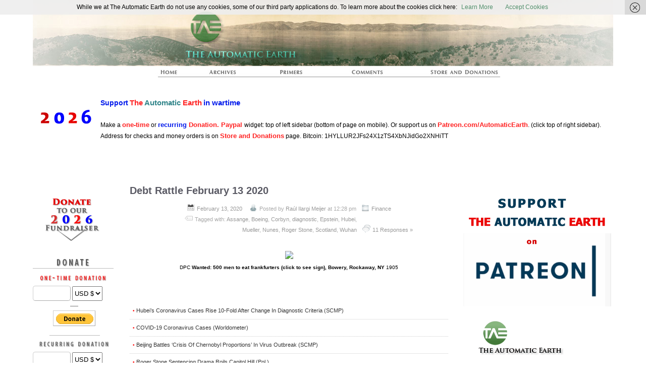

--- FILE ---
content_type: text/html; charset=UTF-8
request_url: https://www.theautomaticearth.com/tag/hubei/
body_size: 90401
content:
<!DOCTYPE html>
<!--[if IE 6]> <html id="ie6" lang="en-US"> <![endif]-->
<!--[if IE 7]> <html id="ie7" lang="en-US"> <![endif]-->
<!--[if IE 8]> <html id="ie8" lang="en-US"> <![endif]-->
<!--[if !(IE 6) | !(IE 7) | !(IE 8)]><!--> <html lang="en-US"> <!--<![endif]-->

<head>
	<meta charset="UTF-8" />
	<link rel="pingback" href="https://www.theautomaticearth.com/xmlrpc.php" />
	<meta name="viewport" content="width=device-width, initial-scale=1.0">
<link rel='shortcut icon' href='https://theautomaticearth.com/wp-content/uploads/2013/06/FaviconAplha32px.png' />
	<!--[if lt IE 9]>
	<script src="https://theautomaticearth.com/wp-content/themes/suffusion/scripts/html5.js" type="text/javascript"></script>
	<![endif]-->
<meta name='robots' content='index, follow, max-image-preview:large, max-snippet:-1, max-video-preview:-1' />
	<style>img:is([sizes="auto" i], [sizes^="auto," i]) { contain-intrinsic-size: 3000px 1500px }</style>
	
	<!-- This site is optimized with the Yoast SEO plugin v26.4 - https://yoast.com/wordpress/plugins/seo/ -->
	<title>Hubei Archives - The Automatic Earth</title>
	<link rel="canonical" href="https://www.theautomaticearth.com/tag/hubei/" />
	<meta property="og:locale" content="en_US" />
	<meta property="og:type" content="article" />
	<meta property="og:title" content="Hubei Archives - The Automatic Earth" />
	<meta property="og:url" content="https://www.theautomaticearth.com/tag/hubei/" />
	<meta property="og:site_name" content="The Automatic Earth" />
	<script type="application/ld+json" class="yoast-schema-graph">{"@context":"https://schema.org","@graph":[{"@type":"CollectionPage","@id":"https://www.theautomaticearth.com/tag/hubei/","url":"https://www.theautomaticearth.com/tag/hubei/","name":"Hubei Archives - The Automatic Earth","isPartOf":{"@id":"https://www.theautomaticearth.com/#website"},"breadcrumb":{"@id":"https://www.theautomaticearth.com/tag/hubei/#breadcrumb"},"inLanguage":"en-US"},{"@type":"BreadcrumbList","@id":"https://www.theautomaticearth.com/tag/hubei/#breadcrumb","itemListElement":[{"@type":"ListItem","position":1,"name":"Home","item":"https://www.theautomaticearth.com/"},{"@type":"ListItem","position":2,"name":"Hubei"}]},{"@type":"WebSite","@id":"https://www.theautomaticearth.com/#website","url":"https://www.theautomaticearth.com/","name":"The Automatic Earth","description":"Real Futurists","potentialAction":[{"@type":"SearchAction","target":{"@type":"EntryPoint","urlTemplate":"https://www.theautomaticearth.com/?s={search_term_string}"},"query-input":{"@type":"PropertyValueSpecification","valueRequired":true,"valueName":"search_term_string"}}],"inLanguage":"en-US"}]}</script>
	<!-- / Yoast SEO plugin. -->


<link rel="alternate" type="application/rss+xml" title="The Automatic Earth &raquo; Feed" href="https://www.theautomaticearth.com/feed/" />
<link rel="alternate" type="application/rss+xml" title="The Automatic Earth &raquo; Comments Feed" href="https://www.theautomaticearth.com/comments/feed/" />
<link rel="alternate" type="application/rss+xml" title="The Automatic Earth &raquo; Hubei Tag Feed" href="https://www.theautomaticearth.com/tag/hubei/feed/" />
		<!-- This site uses the Google Analytics by MonsterInsights plugin v9.10.0 - Using Analytics tracking - https://www.monsterinsights.com/ -->
		<!-- Note: MonsterInsights is not currently configured on this site. The site owner needs to authenticate with Google Analytics in the MonsterInsights settings panel. -->
					<!-- No tracking code set -->
				<!-- / Google Analytics by MonsterInsights -->
		<script type="text/javascript">
/* <![CDATA[ */
window._wpemojiSettings = {"baseUrl":"https:\/\/s.w.org\/images\/core\/emoji\/16.0.1\/72x72\/","ext":".png","svgUrl":"https:\/\/s.w.org\/images\/core\/emoji\/16.0.1\/svg\/","svgExt":".svg","source":{"concatemoji":"https:\/\/www.theautomaticearth.com\/wp-includes\/js\/wp-emoji-release.min.js?ver=6.8.3"}};
/*! This file is auto-generated */
!function(s,n){var o,i,e;function c(e){try{var t={supportTests:e,timestamp:(new Date).valueOf()};sessionStorage.setItem(o,JSON.stringify(t))}catch(e){}}function p(e,t,n){e.clearRect(0,0,e.canvas.width,e.canvas.height),e.fillText(t,0,0);var t=new Uint32Array(e.getImageData(0,0,e.canvas.width,e.canvas.height).data),a=(e.clearRect(0,0,e.canvas.width,e.canvas.height),e.fillText(n,0,0),new Uint32Array(e.getImageData(0,0,e.canvas.width,e.canvas.height).data));return t.every(function(e,t){return e===a[t]})}function u(e,t){e.clearRect(0,0,e.canvas.width,e.canvas.height),e.fillText(t,0,0);for(var n=e.getImageData(16,16,1,1),a=0;a<n.data.length;a++)if(0!==n.data[a])return!1;return!0}function f(e,t,n,a){switch(t){case"flag":return n(e,"\ud83c\udff3\ufe0f\u200d\u26a7\ufe0f","\ud83c\udff3\ufe0f\u200b\u26a7\ufe0f")?!1:!n(e,"\ud83c\udde8\ud83c\uddf6","\ud83c\udde8\u200b\ud83c\uddf6")&&!n(e,"\ud83c\udff4\udb40\udc67\udb40\udc62\udb40\udc65\udb40\udc6e\udb40\udc67\udb40\udc7f","\ud83c\udff4\u200b\udb40\udc67\u200b\udb40\udc62\u200b\udb40\udc65\u200b\udb40\udc6e\u200b\udb40\udc67\u200b\udb40\udc7f");case"emoji":return!a(e,"\ud83e\udedf")}return!1}function g(e,t,n,a){var r="undefined"!=typeof WorkerGlobalScope&&self instanceof WorkerGlobalScope?new OffscreenCanvas(300,150):s.createElement("canvas"),o=r.getContext("2d",{willReadFrequently:!0}),i=(o.textBaseline="top",o.font="600 32px Arial",{});return e.forEach(function(e){i[e]=t(o,e,n,a)}),i}function t(e){var t=s.createElement("script");t.src=e,t.defer=!0,s.head.appendChild(t)}"undefined"!=typeof Promise&&(o="wpEmojiSettingsSupports",i=["flag","emoji"],n.supports={everything:!0,everythingExceptFlag:!0},e=new Promise(function(e){s.addEventListener("DOMContentLoaded",e,{once:!0})}),new Promise(function(t){var n=function(){try{var e=JSON.parse(sessionStorage.getItem(o));if("object"==typeof e&&"number"==typeof e.timestamp&&(new Date).valueOf()<e.timestamp+604800&&"object"==typeof e.supportTests)return e.supportTests}catch(e){}return null}();if(!n){if("undefined"!=typeof Worker&&"undefined"!=typeof OffscreenCanvas&&"undefined"!=typeof URL&&URL.createObjectURL&&"undefined"!=typeof Blob)try{var e="postMessage("+g.toString()+"("+[JSON.stringify(i),f.toString(),p.toString(),u.toString()].join(",")+"));",a=new Blob([e],{type:"text/javascript"}),r=new Worker(URL.createObjectURL(a),{name:"wpTestEmojiSupports"});return void(r.onmessage=function(e){c(n=e.data),r.terminate(),t(n)})}catch(e){}c(n=g(i,f,p,u))}t(n)}).then(function(e){for(var t in e)n.supports[t]=e[t],n.supports.everything=n.supports.everything&&n.supports[t],"flag"!==t&&(n.supports.everythingExceptFlag=n.supports.everythingExceptFlag&&n.supports[t]);n.supports.everythingExceptFlag=n.supports.everythingExceptFlag&&!n.supports.flag,n.DOMReady=!1,n.readyCallback=function(){n.DOMReady=!0}}).then(function(){return e}).then(function(){var e;n.supports.everything||(n.readyCallback(),(e=n.source||{}).concatemoji?t(e.concatemoji):e.wpemoji&&e.twemoji&&(t(e.twemoji),t(e.wpemoji)))}))}((window,document),window._wpemojiSettings);
/* ]]> */
</script>
<link rel='stylesheet' id='style-css' href='https://theautomaticearth.com/wp-content/plugins/hide-widget-title/style.css?ver=1.0' type='text/css' media='screen' />
<style id='wp-emoji-styles-inline-css' type='text/css'>

	img.wp-smiley, img.emoji {
		display: inline !important;
		border: none !important;
		box-shadow: none !important;
		height: 1em !important;
		width: 1em !important;
		margin: 0 0.07em !important;
		vertical-align: -0.1em !important;
		background: none !important;
		padding: 0 !important;
	}
</style>
<link rel='stylesheet' id='wp-block-library-css' href='https://theautomaticearth.com/wp-includes/css/dist/block-library/style.min.css?ver=6.8.3' type='text/css' media='all' />
<style id='classic-theme-styles-inline-css' type='text/css'>
/*! This file is auto-generated */
.wp-block-button__link{color:#fff;background-color:#32373c;border-radius:9999px;box-shadow:none;text-decoration:none;padding:calc(.667em + 2px) calc(1.333em + 2px);font-size:1.125em}.wp-block-file__button{background:#32373c;color:#fff;text-decoration:none}
</style>
<style id='js-archive-list-archive-widget-style-inline-css' type='text/css'>
/*!***************************************************************************************************************************************************************************************************************************************!*\
  !*** css ./node_modules/css-loader/dist/cjs.js??ruleSet[1].rules[4].use[1]!./node_modules/postcss-loader/dist/cjs.js??ruleSet[1].rules[4].use[2]!./node_modules/sass-loader/dist/cjs.js??ruleSet[1].rules[4].use[3]!./src/style.scss ***!
  \***************************************************************************************************************************************************************************************************************************************/
@charset "UTF-8";
/**
 * The following styles get applied both on the front of your site
 * and in the editor.
 *
 * Replace them with your own styles or remove the file completely.
 */
.js-archive-list a,
.js-archive-list a:focus,
.js-archive-list a:hover {
  text-decoration: none;
}
.js-archive-list .loading {
  display: inline-block;
  padding-left: 5px;
  vertical-align: middle;
  width: 25px;
}

.jal-hide {
  display: none;
}

.widget_jaw_widget ul.jaw_widget,
ul.jaw_widget ul,
body .wp-block-js-archive-list-archive-widget ul.jaw_widget,
body .wp-block-js-archive-list-archive-widget ul.jaw_widget ul,
body ul.jaw_widget {
  list-style: none;
  margin-left: 0;
  padding-left: 0;
}

.widget_jaw_widget ul.jaw_widget li,
.wp-block-js-archive-list-archive-widget ul.jaw_widget li,
.jaw_widget ul li {
  padding-left: 1rem;
  list-style: none;
}
.widget_jaw_widget ul.jaw_widget li::before,
.wp-block-js-archive-list-archive-widget ul.jaw_widget li::before,
.jaw_widget ul li::before {
  content: "";
}
.widget_jaw_widget ul.jaw_widget li .post-date,
.wp-block-js-archive-list-archive-widget ul.jaw_widget li .post-date,
.jaw_widget ul li .post-date {
  padding-left: 5px;
}
.widget_jaw_widget ul.jaw_widget li .post-date::before,
.wp-block-js-archive-list-archive-widget ul.jaw_widget li .post-date::before,
.jaw_widget ul li .post-date::before {
  content: "—";
  padding-right: 5px;
}

/** Bullet's padding **/
.jaw_symbol {
  margin-right: 0.5rem;
}

/*# sourceMappingURL=style-index.css.map*/
</style>
<link rel='stylesheet' id='awsm-ead-public-css' href='https://theautomaticearth.com/wp-content/plugins/embed-any-document/css/embed-public.min.css?ver=2.7.8' type='text/css' media='all' />
<style id='global-styles-inline-css' type='text/css'>
:root{--wp--preset--aspect-ratio--square: 1;--wp--preset--aspect-ratio--4-3: 4/3;--wp--preset--aspect-ratio--3-4: 3/4;--wp--preset--aspect-ratio--3-2: 3/2;--wp--preset--aspect-ratio--2-3: 2/3;--wp--preset--aspect-ratio--16-9: 16/9;--wp--preset--aspect-ratio--9-16: 9/16;--wp--preset--color--black: #000000;--wp--preset--color--cyan-bluish-gray: #abb8c3;--wp--preset--color--white: #ffffff;--wp--preset--color--pale-pink: #f78da7;--wp--preset--color--vivid-red: #cf2e2e;--wp--preset--color--luminous-vivid-orange: #ff6900;--wp--preset--color--luminous-vivid-amber: #fcb900;--wp--preset--color--light-green-cyan: #7bdcb5;--wp--preset--color--vivid-green-cyan: #00d084;--wp--preset--color--pale-cyan-blue: #8ed1fc;--wp--preset--color--vivid-cyan-blue: #0693e3;--wp--preset--color--vivid-purple: #9b51e0;--wp--preset--gradient--vivid-cyan-blue-to-vivid-purple: linear-gradient(135deg,rgba(6,147,227,1) 0%,rgb(155,81,224) 100%);--wp--preset--gradient--light-green-cyan-to-vivid-green-cyan: linear-gradient(135deg,rgb(122,220,180) 0%,rgb(0,208,130) 100%);--wp--preset--gradient--luminous-vivid-amber-to-luminous-vivid-orange: linear-gradient(135deg,rgba(252,185,0,1) 0%,rgba(255,105,0,1) 100%);--wp--preset--gradient--luminous-vivid-orange-to-vivid-red: linear-gradient(135deg,rgba(255,105,0,1) 0%,rgb(207,46,46) 100%);--wp--preset--gradient--very-light-gray-to-cyan-bluish-gray: linear-gradient(135deg,rgb(238,238,238) 0%,rgb(169,184,195) 100%);--wp--preset--gradient--cool-to-warm-spectrum: linear-gradient(135deg,rgb(74,234,220) 0%,rgb(151,120,209) 20%,rgb(207,42,186) 40%,rgb(238,44,130) 60%,rgb(251,105,98) 80%,rgb(254,248,76) 100%);--wp--preset--gradient--blush-light-purple: linear-gradient(135deg,rgb(255,206,236) 0%,rgb(152,150,240) 100%);--wp--preset--gradient--blush-bordeaux: linear-gradient(135deg,rgb(254,205,165) 0%,rgb(254,45,45) 50%,rgb(107,0,62) 100%);--wp--preset--gradient--luminous-dusk: linear-gradient(135deg,rgb(255,203,112) 0%,rgb(199,81,192) 50%,rgb(65,88,208) 100%);--wp--preset--gradient--pale-ocean: linear-gradient(135deg,rgb(255,245,203) 0%,rgb(182,227,212) 50%,rgb(51,167,181) 100%);--wp--preset--gradient--electric-grass: linear-gradient(135deg,rgb(202,248,128) 0%,rgb(113,206,126) 100%);--wp--preset--gradient--midnight: linear-gradient(135deg,rgb(2,3,129) 0%,rgb(40,116,252) 100%);--wp--preset--font-size--small: 13px;--wp--preset--font-size--medium: 20px;--wp--preset--font-size--large: 36px;--wp--preset--font-size--x-large: 42px;--wp--preset--spacing--20: 0.44rem;--wp--preset--spacing--30: 0.67rem;--wp--preset--spacing--40: 1rem;--wp--preset--spacing--50: 1.5rem;--wp--preset--spacing--60: 2.25rem;--wp--preset--spacing--70: 3.38rem;--wp--preset--spacing--80: 5.06rem;--wp--preset--shadow--natural: 6px 6px 9px rgba(0, 0, 0, 0.2);--wp--preset--shadow--deep: 12px 12px 50px rgba(0, 0, 0, 0.4);--wp--preset--shadow--sharp: 6px 6px 0px rgba(0, 0, 0, 0.2);--wp--preset--shadow--outlined: 6px 6px 0px -3px rgba(255, 255, 255, 1), 6px 6px rgba(0, 0, 0, 1);--wp--preset--shadow--crisp: 6px 6px 0px rgba(0, 0, 0, 1);}:where(.is-layout-flex){gap: 0.5em;}:where(.is-layout-grid){gap: 0.5em;}body .is-layout-flex{display: flex;}.is-layout-flex{flex-wrap: wrap;align-items: center;}.is-layout-flex > :is(*, div){margin: 0;}body .is-layout-grid{display: grid;}.is-layout-grid > :is(*, div){margin: 0;}:where(.wp-block-columns.is-layout-flex){gap: 2em;}:where(.wp-block-columns.is-layout-grid){gap: 2em;}:where(.wp-block-post-template.is-layout-flex){gap: 1.25em;}:where(.wp-block-post-template.is-layout-grid){gap: 1.25em;}.has-black-color{color: var(--wp--preset--color--black) !important;}.has-cyan-bluish-gray-color{color: var(--wp--preset--color--cyan-bluish-gray) !important;}.has-white-color{color: var(--wp--preset--color--white) !important;}.has-pale-pink-color{color: var(--wp--preset--color--pale-pink) !important;}.has-vivid-red-color{color: var(--wp--preset--color--vivid-red) !important;}.has-luminous-vivid-orange-color{color: var(--wp--preset--color--luminous-vivid-orange) !important;}.has-luminous-vivid-amber-color{color: var(--wp--preset--color--luminous-vivid-amber) !important;}.has-light-green-cyan-color{color: var(--wp--preset--color--light-green-cyan) !important;}.has-vivid-green-cyan-color{color: var(--wp--preset--color--vivid-green-cyan) !important;}.has-pale-cyan-blue-color{color: var(--wp--preset--color--pale-cyan-blue) !important;}.has-vivid-cyan-blue-color{color: var(--wp--preset--color--vivid-cyan-blue) !important;}.has-vivid-purple-color{color: var(--wp--preset--color--vivid-purple) !important;}.has-black-background-color{background-color: var(--wp--preset--color--black) !important;}.has-cyan-bluish-gray-background-color{background-color: var(--wp--preset--color--cyan-bluish-gray) !important;}.has-white-background-color{background-color: var(--wp--preset--color--white) !important;}.has-pale-pink-background-color{background-color: var(--wp--preset--color--pale-pink) !important;}.has-vivid-red-background-color{background-color: var(--wp--preset--color--vivid-red) !important;}.has-luminous-vivid-orange-background-color{background-color: var(--wp--preset--color--luminous-vivid-orange) !important;}.has-luminous-vivid-amber-background-color{background-color: var(--wp--preset--color--luminous-vivid-amber) !important;}.has-light-green-cyan-background-color{background-color: var(--wp--preset--color--light-green-cyan) !important;}.has-vivid-green-cyan-background-color{background-color: var(--wp--preset--color--vivid-green-cyan) !important;}.has-pale-cyan-blue-background-color{background-color: var(--wp--preset--color--pale-cyan-blue) !important;}.has-vivid-cyan-blue-background-color{background-color: var(--wp--preset--color--vivid-cyan-blue) !important;}.has-vivid-purple-background-color{background-color: var(--wp--preset--color--vivid-purple) !important;}.has-black-border-color{border-color: var(--wp--preset--color--black) !important;}.has-cyan-bluish-gray-border-color{border-color: var(--wp--preset--color--cyan-bluish-gray) !important;}.has-white-border-color{border-color: var(--wp--preset--color--white) !important;}.has-pale-pink-border-color{border-color: var(--wp--preset--color--pale-pink) !important;}.has-vivid-red-border-color{border-color: var(--wp--preset--color--vivid-red) !important;}.has-luminous-vivid-orange-border-color{border-color: var(--wp--preset--color--luminous-vivid-orange) !important;}.has-luminous-vivid-amber-border-color{border-color: var(--wp--preset--color--luminous-vivid-amber) !important;}.has-light-green-cyan-border-color{border-color: var(--wp--preset--color--light-green-cyan) !important;}.has-vivid-green-cyan-border-color{border-color: var(--wp--preset--color--vivid-green-cyan) !important;}.has-pale-cyan-blue-border-color{border-color: var(--wp--preset--color--pale-cyan-blue) !important;}.has-vivid-cyan-blue-border-color{border-color: var(--wp--preset--color--vivid-cyan-blue) !important;}.has-vivid-purple-border-color{border-color: var(--wp--preset--color--vivid-purple) !important;}.has-vivid-cyan-blue-to-vivid-purple-gradient-background{background: var(--wp--preset--gradient--vivid-cyan-blue-to-vivid-purple) !important;}.has-light-green-cyan-to-vivid-green-cyan-gradient-background{background: var(--wp--preset--gradient--light-green-cyan-to-vivid-green-cyan) !important;}.has-luminous-vivid-amber-to-luminous-vivid-orange-gradient-background{background: var(--wp--preset--gradient--luminous-vivid-amber-to-luminous-vivid-orange) !important;}.has-luminous-vivid-orange-to-vivid-red-gradient-background{background: var(--wp--preset--gradient--luminous-vivid-orange-to-vivid-red) !important;}.has-very-light-gray-to-cyan-bluish-gray-gradient-background{background: var(--wp--preset--gradient--very-light-gray-to-cyan-bluish-gray) !important;}.has-cool-to-warm-spectrum-gradient-background{background: var(--wp--preset--gradient--cool-to-warm-spectrum) !important;}.has-blush-light-purple-gradient-background{background: var(--wp--preset--gradient--blush-light-purple) !important;}.has-blush-bordeaux-gradient-background{background: var(--wp--preset--gradient--blush-bordeaux) !important;}.has-luminous-dusk-gradient-background{background: var(--wp--preset--gradient--luminous-dusk) !important;}.has-pale-ocean-gradient-background{background: var(--wp--preset--gradient--pale-ocean) !important;}.has-electric-grass-gradient-background{background: var(--wp--preset--gradient--electric-grass) !important;}.has-midnight-gradient-background{background: var(--wp--preset--gradient--midnight) !important;}.has-small-font-size{font-size: var(--wp--preset--font-size--small) !important;}.has-medium-font-size{font-size: var(--wp--preset--font-size--medium) !important;}.has-large-font-size{font-size: var(--wp--preset--font-size--large) !important;}.has-x-large-font-size{font-size: var(--wp--preset--font-size--x-large) !important;}
:where(.wp-block-post-template.is-layout-flex){gap: 1.25em;}:where(.wp-block-post-template.is-layout-grid){gap: 1.25em;}
:where(.wp-block-columns.is-layout-flex){gap: 2em;}:where(.wp-block-columns.is-layout-grid){gap: 2em;}
:root :where(.wp-block-pullquote){font-size: 1.5em;line-height: 1.6;}
</style>
<link rel='stylesheet' id='adsns_css-css' href='https://theautomaticearth.com/wp-content/plugins/adsense-plugin/css/adsns.css?ver=1.50' type='text/css' media='all' />
<link rel='stylesheet' id='bbp-default-css' href='https://theautomaticearth.com/wp-content/plugins/bbpress/templates/default/css/bbpress.min.css?ver=2.6.14' type='text/css' media='all' />
<link rel='stylesheet' id='suffusion-theme-css' href='https://theautomaticearth.com/wp-content/themes/suffusion/style.css?ver=4.4.9' type='text/css' media='all' />
<link rel='stylesheet' id='suffusion-theme-skin-1-css' href='https://theautomaticearth.com/wp-content/themes/suffusion/skins/minima/skin.css?ver=4.4.9' type='text/css' media='all' />
<link rel='stylesheet' id='suffusion-child-css' href='https://theautomaticearth.com/wp-content/themes/old/suffusion_child/style.css?ver=4.4.9' type='text/css' media='all' />
<!--[if !IE]>--><link rel='stylesheet' id='suffusion-rounded-css' href='https://theautomaticearth.com/wp-content/themes/suffusion/rounded-corners.css?ver=4.4.9' type='text/css' media='all' />
<!--<![endif]-->
<!--[if gt IE 8]><link rel='stylesheet' id='suffusion-rounded-css' href='https://theautomaticearth.com/wp-content/themes/suffusion/rounded-corners.css?ver=4.4.9' type='text/css' media='all' />
<![endif]-->
<!--[if lt IE 8]><link rel='stylesheet' id='suffusion-ie-css' href='https://theautomaticearth.com/wp-content/themes/suffusion/ie-fix.css?ver=4.4.9' type='text/css' media='all' />
<![endif]-->
<link rel='stylesheet' id='suffusion-generated-css' href='https://theautomaticearth.com/wp-content/uploads/suffusion/custom-styles.css?ver=4.4.9' type='text/css' media='all' />
<link rel='stylesheet' id='suffusion-bbpress-style-css' href='https://theautomaticearth.com/wp-content/plugins/suffusion-bbpress-pack/include/css/bbpress.css?ver=1.01' type='text/css' media='screen' />
<link rel='stylesheet' id='suffusion-commerce-pack-css' href='https://theautomaticearth.com/wp-content/plugins/suffusion-commerce-pack/include/css/scp.css?ver=1.12' type='text/css' media='all' />
<script type="text/javascript" src="https://theautomaticearth.com/wp-includes/js/jquery/jquery.min.js?ver=3.7.1" id="jquery-core-js"></script>
<script type="text/javascript" src="https://theautomaticearth.com/wp-includes/js/jquery/jquery-migrate.min.js?ver=3.4.1" id="jquery-migrate-js"></script>
<script type="text/javascript" id="suffusion-js-extra">
/* <![CDATA[ */
var Suffusion_JS = {"wrapper_width_type_page_template_1l_sidebar_php":"fixed","wrapper_max_width_page_template_1l_sidebar_php":"1200","wrapper_min_width_page_template_1l_sidebar_php":"600","wrapper_orig_width_page_template_1l_sidebar_php":"75","wrapper_width_type_page_template_1r_sidebar_php":"fixed","wrapper_max_width_page_template_1r_sidebar_php":"1200","wrapper_min_width_page_template_1r_sidebar_php":"600","wrapper_orig_width_page_template_1r_sidebar_php":"75","wrapper_width_type_page_template_1l1r_sidebar_php":"fixed","wrapper_max_width_page_template_1l1r_sidebar_php":"1000","wrapper_min_width_page_template_1l1r_sidebar_php":"600","wrapper_orig_width_page_template_1l1r_sidebar_php":"75","wrapper_width_type_page_template_2l_sidebars_php":"fixed","wrapper_max_width_page_template_2l_sidebars_php":"1200","wrapper_min_width_page_template_2l_sidebars_php":"600","wrapper_orig_width_page_template_2l_sidebars_php":"75","wrapper_width_type_page_template_2r_sidebars_php":"fixed","wrapper_max_width_page_template_2r_sidebars_php":"1200","wrapper_min_width_page_template_2r_sidebars_php":"600","wrapper_orig_width_page_template_2r_sidebars_php":"75","wrapper_width_type":"fixed","wrapper_max_width":"1200","wrapper_min_width":"600","wrapper_orig_width":"75","wrapper_width_type_page_template_no_sidebars_php":"fixed","wrapper_max_width_page_template_no_sidebars_php":"1200","wrapper_min_width_page_template_no_sidebars_php":"600","wrapper_orig_width_page_template_no_sidebars_php":"75","suf_featured_interval":"4000","suf_featured_transition_speed":"1000","suf_featured_fx":"fade","suf_featured_pause":"Pause","suf_featured_resume":"Resume","suf_featured_sync":"0","suf_featured_pager_style":"numbers","suf_nav_delay":"500","suf_nav_effect":"fade","suf_navt_delay":"500","suf_navt_effect":"fade","suf_jq_masonry_enabled":"enabled","suf_fix_aspect_ratio":"preserve","suf_show_drop_caps":""};
/* ]]> */
</script>
<script type="text/javascript" src="https://theautomaticearth.com/wp-content/themes/suffusion/scripts/suffusion.js?ver=4.4.9" id="suffusion-js"></script>
<link rel="https://api.w.org/" href="https://www.theautomaticearth.com/wp-json/" /><link rel="alternate" title="JSON" type="application/json" href="https://www.theautomaticearth.com/wp-json/wp/v2/tags/5621" /><link rel="EditURI" type="application/rsd+xml" title="RSD" href="https://www.theautomaticearth.com/xmlrpc.php?rsd" />
<!-- Start Additional Feeds -->
<!-- End Additional Feeds -->
<style type="text/css">
		.custom-header .blogtitle a,
	.custom-header .description {
		position: absolute !important;
		clip: rect(1px 1px 1px 1px); /* IE6, IE7 */
		clip: rect(1px, 1px, 1px, 1px);
	}
		</style>
		<!-- Custom CSS styles defined in options -->
		<style type="text/css">

			/* <![CDATA[ */
html {
    margin-top: 0px !important;
}

#wrapper {
    padding: 0;
    width: 1155px;
}

#header {
    padding: 0px;
}

#header-container {
    width: 1155px;
}

h1.posttitle a, h2.posttitle a, h1.posttitle a:visited, h2.posttitle a:visited, h1.posttitle a:hover, h2.posttitle a:hover {
    font-family: Helvetica,Arial,sans-serif;
}

h1.posttitle, h2.posttitle {
    border-bottom: none;
}

.dbx-content {
    padding: 0px;
}

#preload-border { background: url('https://theautomaticearth.com/wp-content/uploads/2013/08/HorLine300AFAFAF.png') no-repeat -9999px -9999px; }

.post, article.page {
    background-image: url('https://theautomaticearth.com/wp-content/uploads/2013/08/HorLine300AFAFAF.png'); /*make your image a solid line 1px tall by 250px wide (or so)*/
    background-position: bottom center;
    background-repeat:no-repeat;
    border-style: none;
}

#nav ul {
height: 24px;
}

li.regular-tab, li.cat-item {
height: 19px;
}

#preload-01 { background: url('https://theautomaticearth.com/wp-content/uploads/2013/08/MenuWLine1.png') no-repeat -9999px -9999px; }
#preload-02 { background: url('https://theautomaticearth.com/wp-content/uploads/2013/08/MenuWLine2.png') no-repeat -9999px -9999px; }
#preload-03 { background: url('https://theautomaticearth.com/wp-content/uploads/2013/08/MenuWLine3.png') no-repeat -9999px -9999px; }
#preload-04 { background: url('https://theautomaticearth.com/wp-content/uploads/2013/08/MenuWLine4.png') no-repeat -9999px -9999px; }
#preload-05 { background: url('https://theautomaticearth.com/wp-content/uploads/2013/08/MenuWLine5.png') no-repeat -9999px -9999px; }
#preload-06 { background: url('https://theautomaticearth.com/wp-content/uploads/2013/08/MenuWLine6.png') no-repeat -9999px -9999px; }

#nav.continuous ul li.menu-item-312 a {
width:66px;
text-indent:-9999px;
background-image:url('https://theautomaticearth.com/wp-content/uploads/2013/08/MenuWLine1.png');
background-repeat: no-repeat;
height: 21px;
}
#nav.continuous ul li.menu-item-312 a:hover {
width:66px;
text-indent:-9999px;
background-image:url('https://theautomaticearth.com/wp-content/uploads/2013/08/MenuWLine1.png');
background-repeat: no-repeat;
height: 21px;
}
/*
#nav.continuous ul li.menu-item-312 a:active {
width:66px;
text-indent:-9999px;
background-image:url('https://theautomaticearth.com/wp-content/uploads/2013/08/MenuWLine1.png');
background-repeat: no-repeat;
height: 21px;
}
*/

#nav.continuous ul li.menu-item-307 a {
width:128px;
text-indent:-9999px;
background-image:url('https://theautomaticearth.com/wp-content/uploads/2013/08/MenuWLine2.png');
background-repeat: no-repeat;
height: 21px;
}
#nav.continuous ul li.menu-item-307 a:hover {
width:128px;
text-indent:-9999px;
background-image:url('https://theautomaticearth.com/wp-content/uploads/2013/08/MenuWLine2.png');
background-repeat: no-repeat;
height: 21px;
}
/*
#nav.continuous ul li.menu-item-307 a:active {
width:128px;
text-indent:-9999px;
background-image:url('https://theautomaticearth.com/wp-content/uploads/2013/08/MenuWLine1.png');
background-repeat: no-repeat;
height: 21px;
}
*/

#nav.continuous ul li.menu-item-8243 a {
width:110px;
text-indent:-9999px;
background-image:url('https://theautomaticearth.com/wp-content/uploads/2013/08/MenuWLine3.png');
background-repeat: no-repeat;
height: 21px;
}
#nav.continuous ul li.menu-item-8243 a:hover {
width:110px;
text-indent:-9999px;
background-image:url('https://theautomaticearth.com/wp-content/uploads/2013/08/MenuWLine3.png');
background-repeat: no-repeat;
height: 21px;
}
/*
#nav.continuous ul li.menu-item-304 a:active {
width:110px;
text-indent:-9999px;
background-image:url('https://theautomaticearth.com/wp-content/uploads/2013/08/MenuWLine1.png');
background-repeat: no-repeat;
height: 21px;
}
*/

#nav.continuous ul li.menu-item-11586 a {
width:128px;
text-indent:-9999px;
background-image:url('https://theautomaticearth.com/wp-content/uploads/2013/08/MenuWLine4.png');
background-repeat: no-repeat;
height: 21px;
}
#nav.continuous ul li.menu-item-11586 a:hover {
width:128px;
text-indent:-9999px;
background-image:url('https://theautomaticearth.com/wp-content/uploads/2013/08/MenuWLine4.png');
background-repeat: no-repeat;
height: 21px;
}
/*
#nav.continuous ul li.menu-item-11586 a:active {
width:128px;
text-indent:-9999px;
background-image:url('https://theautomaticearth.com/wp-content/uploads/2013/08/MenuWLine1.png');
background-repeat: no-repeat;
height: 21px;
}
*/

#nav.continuous ul li.menu-item-8249 a {
width:182px;
text-indent:-9999px;
background-image:url('https://theautomaticearth.com/wp-content/uploads/2013/08/MenuWLine5.png');
background-repeat: no-repeat;
height: 21px;
}
#nav.continuous ul li.menu-item-8249 a:hover {
width:182px;
text-indent:-9999px;
background-image:url('https://theautomaticearth.com/wp-content/uploads/2013/08/MenuWLine5.png');
background-repeat: no-repeat;
height: 21px;
}
/*
#nav.continuous ul li.menu-item-305 a:active {
width:182px;
text-indent:-9999px;
background-image:url('https://theautomaticearth.com/wp-content/uploads/2013/08/MenuWLine1.png');
background-repeat: no-repeat;
height: 21px;
}
*/

#nav.continuous ul li.menu-item-8760 a {
width:174px;
text-indent:-9999px;
background-image:url('https://theautomaticearth.com/wp-content/uploads/2013/08/MenuWLine6.png');
background-repeat: no-repeat;
height: 21px;
}
#nav.continuous ul li.menu-item-8760 a:hover {
width:174px;
text-indent:-9999px;
background-image:url('https://theautomaticearth.com/wp-content/uploads/2013/08/MenuWLine6.png');
background-repeat: no-repeat;
height: 21px;
}
/*
#nav.continuous ul li.menu-item-8760 a:active {
width:174px;
text-indent:-9999px;
background-image:url('https://theautomaticearth.com/wp-content/uploads/2013/08/MenuWLine1.png');
background-repeat: no-repeat;
height: 21px;
}
*/

/* Page-Specific CSS */
.page-id-363 .author {
     visibility: hidden;
}
.page-id-372 .author {
     visibility: hidden;
}

.page-id-8306 .author {
     visibility: hidden;
}

.page-id-8320 .author {
     visibility: hidden;
}

.page-id-8323 .author {
     visibility: hidden;
}

/*Move Excerpt Images above post
.suf-thumbnail-anchor-left { width: 100%;}*/
.suf-thumbnail-anchor-left {
    float: left;
    padding-right: 3px;
}

.postdata.line {
    padding-top: 0.8em, 0.8em, 0em, 0.8em;
}

.entry, .non-wp-entry {
    padding: 3px 0 5px;
}

/* WooCommerce */
.woocommerce ul.products li.product, .woocommerce-page ul.products li.product {
     width: auto;
}

.woocommerce a.button, .woocommerce button.button, .woocommerce input.button, .woocommerce #respond input#submit, .woocommerce #content input.button, .woocommerce-page a.button, .woocommerce-page button.button, .woocommerce-page input.button, .woocommerce-page #respond input#submit, .woocommerce-page #content input.button {
    color: #FFFFFF;
}

.woocommerce .related ul.products li.product, .woocommerce .related ul li.product, .woocommerce .upsells.products ul.products li.product, .woocommerce .upsells.products ul li.product, .woocommerce-page .related ul.products li.product, .woocommerce-page .related ul li.product, .woocommerce-page .upsells.products ul.products li.product, .woocommerce-page .upsells.products ul li.product {
    display: block;
    float: left;
    margin: 10px;
    width: auto;
}

#shop_container1{
  width:auto; 
  height: 550px;
  padding-top: 20px;
  float: clear;
}
#shop_container2{
  width:auto;         
  height: 260px;
  float: clear;
}
#shop_container3{
  width:auto; 
  height: 545px;
  padding-top: 20px;
  float: clear;
}

.category_blurb {
    float: left;
    height: 265px;
    margin-left: auto;
    margin-right: auto;
    width: 385px;
}

.category_image {
    width: 317px;
    margin-left: auto;
    margin-right: auto;
    height: 250px;
    float: left;
}

.category_image_blurb {
    width: 630px;
    margin-left: auto;
    margin-right: auto;
    height: 255px;
    float: left;
}
.product_image_spacer {
    width: 65px;
    height: 100px;
    float: left;
}

#video_block {
    background-image: url("https://theautomaticearth.com/wp-content/uploads/2013/08/HorLine300AFAFAF.png");
    background-position: center bottom;
    background-repeat: no-repeat;
    border-style: none;
    padding-bottom: 15px;
}

.product_images {
    float: left;
    width: 150px;
}

#returnshopbutton {
    height: 19px;
    line-height: 17px;
}

div.in-stock {
    height: 235px;
}

#cat_img1 {
    margin-top: 115px;
}

#cat_img2 {
    margin-top: -7px;
}

#cat_blurb {
    margin-right: 30px;
}

#blurb2 {
    padding-top: 15px;
}

.woocommerce span.onsale {
   display: none;
}
.woocommerce ul.products li.product .price {
    color: #f80000;
}

/* WooCommerce Product Widgets */
.textwidget .woocommerce ul.products li.product {
    width: auto;
    height: 310px;
    margin: 0;
}

.textwidget .woocommerce ul.products {
    margin: 0;
}

.textwidget .woocommerce.columns-4 ul.products li.product {
    margin-bottom: 0;
    margin-top: 18px;
}


/* BBPress */
.bbp-login-form fieldset {
    padding: 0;
}
a.button.logout-link {
    color: #EEEEEE;
}
.posted_in{display:none}
.tagged_as{display:none}

/* IE 8 and below */
html#ieLT9 .sidebar-shell.sidebar-shell-right {
    display: none;
}

.woocommerce a.button, .woocommerce input.button {
  background-color: rgb(68, 68, 68);
}			/* ]]> */
		</style>
		<!-- /Custom CSS styles defined in options -->

<link rel="stylesheet" href="/wp-content/themes/suffusion/css/custom.css"	

<!-- location header -->
</head>

<body class="archive tag tag-hubei tag-5621 wp-theme-suffusion wp-child-theme-oldsuffusion_child minima suffusion-custom preset-custom-componentspx device-desktop">
	<div class="modal"></div>
    				<div id="wrapper" class="fix">
					<div id="header-container" class="custom-header fix">
					<div class="menu--toggle">
		<img src="https://theautomaticearth.com/wp-content/themes/old/suffusion_child/images/mobile-menu.png" alt="Menu Icon">
	</div>
 	<nav id="mobile-nav" class="continuous fix toggle-menu">
		<div class='col-control center'>
		<div class="mobile-close">X</div>
<ul class='sf-menu'>
<li id="menu-item-312" class="menu-item menu-item-type-post_type menu-item-object-page menu-item-312 dd-tab"><a href="https://www.theautomaticearth.com/the-automatic-earth/">The Automatic Earth</a></li>
<li id="menu-item-8243" class="menu-item menu-item-type-post_type menu-item-object-page menu-item-8243 dd-tab"><a href="https://www.theautomaticearth.com/archives/">Archives</a></li>
<li id="menu-item-307" class="menu-item menu-item-type-taxonomy menu-item-object-category menu-item-307 dd-tab"><a href="https://www.theautomaticearth.com/category/primers/">Primers</a></li>
<li id="menu-item-11586" class="menu-item menu-item-type-post_type menu-item-object-page menu-item-11586 dd-tab"><a href="https://www.theautomaticearth.com/comments/">Forum</a></li>
<li id="menu-item-8249" class="menu-item menu-item-type-post_type menu-item-object-page menu-item-8249 dd-tab"><a href="https://www.theautomaticearth.com/media/">Lectures and Media</a></li>
<li id="menu-item-8760" class="menu-item menu-item-type-post_type menu-item-object-page menu-item-8760 dd-tab"><a href="https://www.theautomaticearth.com/store-and-donations/">Store and Donations</a></li>

</ul>
		</div><!-- /col-control -->
	</nav><!-- /nav -->
	<header id="header" class="fix">
			<h1 class="blogtitle center"><a href="https://www.theautomaticearth.com">The Automatic Earth</a></h1>
		<div class="description right">Real Futurists</div>
    </header><!-- /header -->
 	<nav id="nav" class="continuous fix">
		<div class='col-control center'>
<ul class='sf-menu'>
<li class="menu-item menu-item-type-post_type menu-item-object-page menu-item-312 dd-tab"><a href="https://www.theautomaticearth.com/the-automatic-earth/">The Automatic Earth</a></li>
<li class="menu-item menu-item-type-post_type menu-item-object-page menu-item-8243 dd-tab"><a href="https://www.theautomaticearth.com/archives/">Archives</a></li>
<li class="menu-item menu-item-type-taxonomy menu-item-object-category menu-item-307 dd-tab"><a href="https://www.theautomaticearth.com/category/primers/">Primers</a></li>
<li class="menu-item menu-item-type-post_type menu-item-object-page menu-item-11586 dd-tab"><a href="https://www.theautomaticearth.com/comments/">Forum</a></li>
<li class="menu-item menu-item-type-post_type menu-item-object-page menu-item-8249 dd-tab"><a href="https://www.theautomaticearth.com/media/">Lectures and Media</a></li>
<li class="menu-item menu-item-type-post_type menu-item-object-page menu-item-8760 dd-tab"><a href="https://www.theautomaticearth.com/store-and-donations/">Store and Donations</a></li>

</ul>
		</div><!-- /col-control -->
	</nav><!-- /nav -->
			</div><!-- //#header-container -->
<!-- horizontal-outer-widgets-1 Widget Area -->
<div id="horizontal-outer-widgets-1" class="dbx-group boxed warea fix">
	<!-- widget start --><aside id="text-31" class="suf-widget suf-horizontal-widget suf-widget-1c widget_text"><div class="dbx-content">			<div class="textwidget"><br />
<center><table width="1130" border="0" cellpadding="0" cellspacing="2">
<tbody> <tr><td width="100"> <img align="left" border="0" src="https://theautomaticearth.com/wp-content/uploads/2024/12/WorkfileYear2026.png" /> </td><td>

<span style="font-size:14px;color: #0019EB;font-weight:bold"> Support</span> <span style="font-size:15px;color: #FF2222;font-weight:bold">The </span> <span style="font-size:15px;color: #308489;font-weight:bold"> Automatic </span> <span style="font-size:15px;color: #FF2222;font-weight:bold">Earth</span> <span style="font-size:15px;color: #0019EB;font-weight:bold"> in wartime </span>
<br />
<br />
Make a <span style="font-size:13px;color: #FF2222;font-weight:bold"> one-time</span> or <span style="font-size:13px;color: #0019EB;font-weight:bold"> recurring </span> <span style="font-size:13px;color: #FF2222;font-weight:bold">Donation. Paypal </span> widget: top of left sidebar (bottom of page on mobile). Or support us on <a target="new" href="https://www.patreon.com/AutomaticEarth"> <span style="font-size:13px;color: #FF2222;font-weight:bold"> Patreon.com/AutomaticEarth</a>.</span> (click top of right sidebar). Address for checks and money orders is on </span><a target="new" href="https://www.theautomaticearth.com/store-and-donations/"><span style="font-size:13px;color: #FF2222;font-weight:bold">Store and Donations</span></a><span style="font-size:12px"> page. Bitcoin: 1HYLLUR2JFs24X1zTS4XbNJidGo2XNHiTT </span>

</td></tr></tbody>
</table></center> </div>
		</div></aside><!-- widget end --></div>
<!-- /horizontal-outer-widgets-1 -->			<div id="container" class="fix">
				    <div id="main-col">
      <div id="content" class="hfeed">
	<article class="full-content post-53889 post type-post status-publish format-standard hentry category-finance tag-assange tag-boeing tag-corbyn tag-diagnostic tag-epstein tag-hubei tag-mueller tag-nunes tag-roger-stone tag-scotland tag-wuhan category-2-id post-seq-1 post-parity-odd meta-position-line-top fix" id="post-53889">
<header class='post-header title-container fix'>
	<div class="title">
		<h2 class="posttitle"><a href='https://www.theautomaticearth.com/2020/02/debt-rattle-february-13-2020/' class='entry-title' rel='bookmark' title='Debt Rattle February 13 2020' >Debt Rattle February 13 2020</a></h2>
	</div><!-- /.title -->
		<div class="date"><span class="month">Feb</span> <span
			class="day">13</span><span class="year">2020</span></div>
	</header><!-- /.title-container -->
	<span class='post-format-icon'>&nbsp;</span><span class='updated' title='2020-02-13T12:28:12+00:00'></span><div class='postdata line'>
	<span class='line-date'><span class='icon'>&nbsp;</span>February 13, 2020</span>
<span class="author"><span class="icon">&nbsp;</span>Posted by <span class="vcard"><a href="https://www.theautomaticearth.com/author/ilargi/" class="url fn" rel="author">Raúl Ilargi Meijer</a></span> at 12:28 pm</span><span class="category"><span class="icon">&nbsp;</span><a href="https://www.theautomaticearth.com/category/finance/" rel="category tag">Finance</a></span><span class="tags tax"><span class="icon">&nbsp;</span>Tagged with: <a href="https://www.theautomaticearth.com/tag/assange/" rel="tag">Assange</a>, <a href="https://www.theautomaticearth.com/tag/boeing/" rel="tag">Boeing</a>, <a href="https://www.theautomaticearth.com/tag/corbyn/" rel="tag">Corbyn</a>, <a href="https://www.theautomaticearth.com/tag/diagnostic/" rel="tag">diagnostic</a>, <a href="https://www.theautomaticearth.com/tag/epstein/" rel="tag">Epstein</a>, <a href="https://www.theautomaticearth.com/tag/hubei/" rel="tag">Hubei</a>, <a href="https://www.theautomaticearth.com/tag/mueller/" rel="tag">Mueller</a>, <a href="https://www.theautomaticearth.com/tag/nunes/" rel="tag">Nunes</a>, <a href="https://www.theautomaticearth.com/tag/roger-stone/" rel="tag">Roger Stone</a>, <a href="https://www.theautomaticearth.com/tag/scotland/" rel="tag">Scotland</a>, <a href="https://www.theautomaticearth.com/tag/wuhan/" rel="tag">Wuhan</a></span><span class='comments'><span class='icon'>&nbsp;</span><a href="https://www.theautomaticearth.com/2020/02/debt-rattle-february-13-2020/#comments">11 Responses &#187;</a></span></div>
		<div class="entry-container fix">
		<div class="entry entry-content fix post-cont-s">
<p><center><a target="new" href="http://www.shorpy.com/node/14085?size=_original#caption" rel="noopener noreferrer"><img decoding="async" border="0" src="https://theautomaticearth.com/wp-content/uploads/2020/02/DPCFrankfurters1905.jpg"></a><br />
<span style="font-size:10px;"> DPC <b> Wanted: 500 men to eat frankfurters (click to see sign), Bowery, Rockaway, NY </b> 1905<br />
</span> </center></p>
<p>&nbsp;</p>
<p><center></p>
<table width="820" border="0" cellpadding="0" cellspacing="0">
<tbody>
<tr>
<td><span style="font-size:10px;color: #FF2222;font-weight:bold"> • </span> <a target="new" href="https://www.scmp.com/news/china/society/article/3050354/coronavirus-hubei-province-reports-sharp-spike-new-confirmed" rel="noopener noreferrer"><span style="font-size:11px;color: #353535;"> Hubei’s Coronavirus Cases Rise 10-Fold After Change In Diagnostic Criteria (SCMP) </span> </a></td>
</tr>
<tr>
<td><span style="font-size:10px;color: #FF2222;font-weight:bold"> • </span> <a target="new" href="https://www.worldometers.info/coronavirus/coronavirus-cases/" rel="noopener noreferrer"><span style="font-size:11px;color: #353535;"> COVID-19 Coronavirus Cases (Worldometer)</span> </a></td>
</tr>
<tr>
<td><span style="font-size:10px;color: #FF2222;font-weight:bold"> • </span> <a target="new" href="https://www.scmp.com/news/china/politics/article/3050331/beijing-battles-crisis-chernobyl-proportions-coronavirus" rel="noopener noreferrer"><span style="font-size:11px;color: #353535;"> Beijing Battles ‘Crisis Of Chernobyl Proportions’ In Virus Outbreak (SCMP)  </span> </a></td>
</tr>
<tr>
<td><span style="font-size:10px;color: #FF2222;font-weight:bold"> • </span> <a target="new" href="https://www.politico.com/newsletters/huddle/2020/02/12/roger-stone-sentencing-drama-roils-capitol-hill-488311" rel="noopener noreferrer"><span style="font-size:11px;color: #353535;"> Roger Stone Sentencing Drama Roils Capitol Hill (Pol.) </span> </a></td>
</tr>
<tr>
<td><span style="font-size:10px;color: #FF2222;font-weight:bold"> • </span> <a target="new" href="https://www.thegatewaypundit.com/2020/02/milo-yiannopoulos-to-gift-royalties-from-new-book-about-roger-stones-trial-to-his-defense-fund/" rel="noopener noreferrer"><span style="font-size:11px;color: #353535;"> Yiannopoulos to Gift Royalties From Roger Stone Book to His Defense Fund (GP) </span> </a></td>
</tr>
<tr>
<td><span style="font-size:10px;color: #FF2222;font-weight:bold"> • </span> <a target="new" href="https://www.washingtonexaminer.com/news/devin-nunes-examples-of-what-the-mueller-team-was-really-doing-will-emerge-in-coming-weeks" rel="noopener noreferrer"><span style="font-size:11px;color: #353535;"> Devin Nunes: Examples Of &#8216;What Mueller Team Was Really Doing&#8217; Coming Soon (WE) </span> </a></td>
</tr>
<tr>
<td><span style="font-size:10px;color: #FF2222;font-weight:bold"> • </span> <a target="new" href="https://edition.cnn.com/2020/02/11/business/boeing-next-jets/index.html" rel="noopener noreferrer"><span style="font-size:11px;color: #353535;"> Boeing&#8217;s Got Bigger Problems Than The 737 MAX (CNN) </span> </a></td>
</tr>
<tr>
<td><span style="font-size:10px;color: #FF2222;font-weight:bold"> • </span> <a target="new" href="https://www.independent.co.uk/news/uk/politics/jeremy-corbyn-julian-assange-extradition-us-wikileaks-war-crimes-a9331376.html" rel="noopener noreferrer"><span style="font-size:11px;color: #353535;"> Corbyn Praises Assange And Calls For Extradition To US To Be Halted (Ind.) </span> </a></td>
</tr>
<tr>
<td><span style="font-size:10px;color: #FF2222;font-weight:bold"> • </span> <a target="new" href="https://www.rt.com/news/480654-achilles-heel-defence-all-viruses/" rel="noopener noreferrer"><span style="font-size:11px;color: #353535;">  Scientists Discover Holy Grail Which Could Lead To Universal Vaccine</span> </a></td>
</tr>
<tr>
<td><span style="font-size:10px;color: #FF2222;font-weight:bold"> • </span> <a target="new" href="https://www.reuters.com/article/us-barclays-results-idUSKBN2070NF" rel="noopener noreferrer"><span style="font-size:11px;color: #353535;"> Barclays CEO Probed Over Epstein Ties (R.) </span> </a></td>
</tr>
<tr>
<td><span style="font-size:10px;color: #FF2222;font-weight:bold"> • </span> <a target="new" href="https://consortiumnews.com/2020/02/11/scottish-independence-is-within-sight/" rel="noopener noreferrer"><span style="font-size:11px;color: #353535;"> Scottish Independence Is Within Sight (Craig Murray) </span> </a></td>
</tr>
</tbody>
</table>
<p></center></p>
<p>&nbsp;</p>
<p><center><img decoding="async" src="https://theautomaticearth.com/wp-content/uploads/2013/12/HorLine300px.png"></center></p>
<p>&nbsp;</p>
<p>Already covered the virus files earlier today in <a target="new" href="https://www.theautomaticearth.com/2020/02/china-cedes-virus-control/" rel="noopener noreferrer"><span style="font-size:12px;color: #FF2222;font-weight:bold">China Cedes Virus Control</span></a>. First two pieces below are a reminder of what happened, and what it means: <i>Hubei’s health commission <b>changed the diagnostic criteria</b> used to confirm cases. The result looks something like this for Hubei:</i></p>
<p>&nbsp;</p>
<p><center> <img decoding="async" border="0" src="https://theautomaticearth.com/wp-content/uploads/2020/02/HubeiDailyConfirmedCasesFeb12.png"></center></p>
<p>&nbsp;</p>
<p>Which leads to this global picture. Hubei apparently is the only province to date that has implemented the diagnostic changes.</p>
<p>&nbsp;</p>
<p><center> <img decoding="async" border="0" src="https://theautomaticearth.com/wp-content/uploads/2020/02/GlobalDailyNewCasesFeb12.png"></center></p>
<p>&nbsp;</p>
<p>&nbsp;</p>
<p><center> <img decoding="async" border="0" src="https://theautomaticearth.com/wp-content/uploads/2020/02/SCMPCoronaFeb13.png"></center></p>
<p>&nbsp;</p>
<p><center><img decoding="async" src="https://theautomaticearth.com/wp-content/uploads/2013/12/HorLine300px.png"></center></p>
<p>&nbsp;</p>
<p>&#8220;Hubei’s new confirmed cases pegged at 14,840, nearly 10 times more than the previous day, while deaths more than doubled to 242.&#8221;</p>
<p>Note: that may look like a mortality rate of 20%, but that is far too high. Then again, 2% max doesn&#8217;t look tenable anymore either. More on that below.</p>
<p style="margin-left: 20px;"> <span style="font-size:10px;color: #FF2222;font-weight:bold"> • </span> <a target="new" href="https://www.scmp.com/news/china/society/article/3050354/coronavirus-hubei-province-reports-sharp-spike-new-confirmed" rel="noopener noreferrer"><span style="font-size:12px;color: #FF2222;font-weight:bold"> Hubei’s Coronavirus Cases Rise 10-Fold After Change In Diagnostic Criteria (SCMP) </span> </a></p>
<blockquote><p><i>Health authorities in China’s Hubei province – the epicentre of the coronavirus epidemic – reported on Thursday 14,840 new confirmed cases, almost 10 times the number reported a day earlier, and new deaths attributable to the contagion rose to 242, more than double on the day. This brings the totals announced by the province’s health commission to 48,206 and 1,310, respectively, as of Wednesday. Officials in Hubei had reported 94 fatalities and 1,638 newly confirmed cases a day earlier. Hubei’s health commission said in its daily statement that it had changed the diagnostic criteria used to confirm cases, effective Thursday, meaning that doctors have broader discretion to determine which patients are infected. </i></p>
<p><i>“From today on, we will include the number of clinically diagnosed cases into the number of confirmed cases so that patients could receive timely treatment,” the health authority said. Previously, patients could only be diagnosed by test kits, which has seen a shortage of supply across the country. Tong Zhaohui, an expert in the central guidance group and vice-president of Beijing Chaoyang Hospital, said the move was in line with the National Health Commission&#8217;s latest diagnostic guidelines to include clinical diagnosis, using CT scans and other tests. “When doctors diagnose pneumonia, they can only get the etiology of the disease 20 to 30 per cent of the time. We have to rely on clinical diagnosis 70 to 80 per cent of the time. Increasing the diagnosis of clinical cases will help us make an additional judgment on the disease,&#8221; he told state broadcaster CCTV in an exclusive interview.</p>
<p></i><i>[..] Some 13,436 of the new cases announced on Thursday were confirmed in Hubei’s capital of Wuhan &#8230;</i></p></blockquote>
<p><a target="new" href="https://www.scmp.com/news/china/society/article/3050354/coronavirus-hubei-province-reports-sharp-spike-new-confirmed" rel="noopener noreferrer"><span style="font-size:12px;color: #FF2222;font-weight:bold">  Read more &#8230;  </span> </a><br />
<center><img decoding="async" src="https://theautomaticearth.com/wp-content/uploads/2013/12/HorLine300px.png"></center></p>
<p>The mortality rate looks bad.</p>
<p style="margin-left: 20px;"> <span style="font-size:10px;color: #FF2222;font-weight:bold"> • </span> <a target="new" href="https://www.worldometers.info/coronavirus/coronavirus-cases/" rel="noopener noreferrer"><span style="font-size:12px;color: #FF2222;font-weight:bold"> COVID-19 Coronavirus Cases (Worldometer)</span> </a></p>
<blockquote><p><i>There are currently 60,373 confirmed cases and 1,369 deaths from the Wuhan Novel Coronavirus (2019-nCoV) outbreak as of February 13, 2020, 05:20 GMT. The condition of patients, according to the World Health Organization (Feb. 7 press conference) and based on 17,000 cases in China, are: <b>• 82% mild •15% severe •3% critical</b></i></p>
<p><i><br />
</i><i>&#8220;Total Cases&#8221; = total cumulative count (60,373). This figure therefore includes deaths and recovered/discharged patients (cases with an outcome). By removing these from the &#8220;total cases&#8221; figure, we get &#8220;currently infected cases&#8221; (cases still awaiting for an outcome). The charts include provisional data and values for Feb. 12 that are the result, for the most part, of a change in diagnosis classification, for which an additional 13,332 cases and 107 deaths were counted on Feb. 12..</i></p></blockquote>
<p><center> <img decoding="async" border="0" src="https://theautomaticearth.com/wp-content/uploads/2020/02/CurrentlyInfectedCases.png"></center></p>
<p><a target="new" href="https://www.worldometers.info/coronavirus/coronavirus-cases/" rel="noopener noreferrer"><span style="font-size:12px;color: #FF2222;font-weight:bold">  Read more &#8230;  </span> </a><br />
<center><img decoding="async" src="https://theautomaticearth.com/wp-content/uploads/2013/12/HorLine300px.png"></center></p>
<p>Paints Xi under much more pressure than acknowledged.</p>
<p style="margin-left: 20px;"> <span style="font-size:10px;color: #FF2222;font-weight:bold"> • </span> <a target="new" href="https://www.scmp.com/news/china/politics/article/3050331/beijing-battles-crisis-chernobyl-proportions-coronavirus" rel="noopener noreferrer"><span style="font-size:12px;color: #FF2222;font-weight:bold"> Beijing Battles ‘Crisis Of Chernobyl Proportions’ In Virus Outbreak (SCMP)  </span> </a></p>
<blockquote><p><i>This winter, [Hubei] was the starting point for an outbreak of a new coronavirus – which causes the disease now officially known as Covid-19 – that has rapidly spread across the country and beyond, claiming the lives of more than 1,300 people and infecting over 59,000 so far. The crisis has been referred to as “China’s Chernobyl” – the 1986 nuclear accident in the former Soviet Union that was worsened by an opaque system and incompetent crisis management – and is the worst the ruling Communist Party has seen since 1989. It is certainly the worst under strongman leader President Xi Jinping.  “This is clearly a crisis of enormous proportions,” said Dali Yang, a political scientist with the University of Chicago. </i></p>
<p><i>“Failure … will be blamed on the system and especially on Xi, who’s staked out his personal leadership role.” Yang said although the Chinese government’s propaganda machine was trying to spin the outbreak into a show of the country’s strength, it would not convince everyone. “It will be a crisis of Chernobyl proportions, especially because we will have to contend with the virus for years to come,” Yang said. “Those who have sustained losses, in particular, will be asking questions, as has happened before in the aftermath of a crisis.” Zhao Suisheng, a political scientist at the University of Denver, said there was much less diversity of domestic public opinion about the causes of this crisis than for the trade war or the Hong Kong protests.</p>
<p></i><i>“Many Chinese sympathised with the government on the trade war, but the mainstream public opinion now is almost one-sided against the government,” said Zhao, who has written several books on Beijing’s control of information and public opinion. “This is something I haven’t seen since 1989.” Zhao said the virus outbreak could see the party, and especially the Xi government, having to answer some tough questions. “China’s political system under Xi – with its high concentration of power, its opaqueness, the overemphasis on ideology and Leninist discipline – has almost fully removed society’s capacity to handle such crisis,” he said.</i></p></blockquote>
<p><a target="new" href="https://www.scmp.com/news/china/politics/article/3050331/beijing-battles-crisis-chernobyl-proportions-coronavirus" rel="noopener noreferrer"><span style="font-size:12px;color: #FF2222;font-weight:bold">  Read more &#8230;  </span> </a><br />
<center><img decoding="async" src="https://theautomaticearth.com/wp-content/uploads/2013/12/HorLine300px.png"></center></p>
<p>I guess many people won&#8217;t agree, but I still think lying about things that don&#8217;t exist should not result in a 9-year sentence. I&#8217;m with the right on this one.</p>
<p style="margin-left: 20px;"> <span style="font-size:10px;color: #FF2222;font-weight:bold"> • </span> <a target="new" href="https://www.politico.com/newsletters/huddle/2020/02/12/roger-stone-sentencing-drama-roils-capitol-hill-488311" rel="noopener noreferrer"><span style="font-size:12px;color: #FF2222;font-weight:bold"> Roger Stone Sentencing Drama Roils Capitol Hill (Pol.) </span> </a></p>
<blockquote><p><i>And you thought the drama would end with impeachment. Yesterday, Justice Department officials stepped in and asked for a more lenient sentence for Roger Stone after the government initially recommended that he spend 7 to 9 years in prison for impeding congressional and FBI investigations into ties between the Trump campaign and Russia. The DOJ’s intervention prompted a fierce backlash, with all four federal prosecutors withdrawing from the case in what appears to be an extraordinary protest.</i></p>
<p><i>The backstory: The DOJ’s decision to overrule the stiff sentencing recommendation came after Trump repeatedly railed on the prosecutors for urging such a lengthy prison sentence for Stone. &#8220;I thought the recommendation was ridiculous. I thought the whole prosecution was ridiculous,&#8221; Trump told reporters. &#8220;I thought it was an insult to our country and it shouldn&#8217;t happen.&#8221; The president last night also lobbed attacks at Judge Amy Berman Jackson, who is overseeing the case and will ultimately sentence Stone; retweeted a post calling for pardons for Stone and Michael Flynn; and thanked Attorney General William Barr for taking charge.</p>
<p></i><i>The reaction from Dems: Speaker Nancy Pelosi accused Trump of “political interference,” while Senate Minority Leader Chuck Schumer called for the Inspector General to open an investigation into the DOJ’s actions. House Judiciary Chairman Jerry Nadler, meanwhile, vowed to “get to the bottom” of the matter. And House Intelligence Chairman Adam Schiff called it a “blatant abuse of power.” But here’s the reality: Democrats know there is little, if anything, they can do to counter an emboldened, post-impeachment Trump.</i></p></blockquote>
<blockquote class="twitter-tweet" data-width="550" data-dnt="true">
<p lang="en" dir="ltr">Tucker: The President must pardon Roger Stone <a href="https://t.co/2ONhWViR21">pic.twitter.com/2ONhWViR21</a></p>
<p>&mdash; Jack Posobiec 杰克老师 (@JackPosobiec) <a href="https://twitter.com/JackPosobiec/status/1227770615731556355?ref_src=twsrc%5Etfw">February 13, 2020</a></p></blockquote>
<p><script async src="https://platform.twitter.com/widgets.js" charset="utf-8"></script></p>
<p><a target="new" href="https://www.politico.com/newsletters/huddle/2020/02/12/roger-stone-sentencing-drama-roils-capitol-hill-488311" rel="noopener noreferrer"><span style="font-size:12px;color: #FF2222;font-weight:bold">  Read more &#8230;  </span> </a><br />
<center><img decoding="async" src="https://theautomaticearth.com/wp-content/uploads/2013/12/HorLine300px.png"></center></p>
<p>Cassandra Fairbanks. Stone lost everything including his house because he is useful bait in the anti-Trump and especially anti-Assange narratives.</p>
<p style="margin-left: 20px;"> <span style="font-size:10px;color: #FF2222;font-weight:bold"> • </span> <a target="new" href="https://www.thegatewaypundit.com/2020/02/milo-yiannopoulos-to-gift-royalties-from-new-book-about-roger-stones-trial-to-his-defense-fund/" rel="noopener noreferrer"><span style="font-size:12px;color: #FF2222;font-weight:bold"> Yiannopoulos to Gift Royalties From Roger Stone Book to His Defense Fund (GP) </span> </a></p>
<blockquote><p><i>New York Times-bestselling author Milo Yiannopoulos has penned a new book about Roger Stone’s trial and will be donating royalties to the Roger Stone Defense Fund. The book, The Trial of Roger Stone, went up for pre-order on Wednesday and will be released on March 1. “In this moving, eyewitness account of Roger Stone’s trial and his decades-long career of political chicanery, author and Stone intimate Milo Yiannopoulos introduces America to the man behind the myth—and explains how the biggest stitch-up in modern judicial history unfolded. He offers a plea to President Trump to step in and do the right thing, and he explains how we can prevent such grotesque injustices from happening ever again,” a press release for the book explains.</i></p>
<p><i>Stone, a brilliant and notorious political consultant, was charged with seven felony counts relating to obstructing the ridiculous Russian interference  investigation. He is a longtime confidant of President Donald Trump and many believe that his relationship with him is why he was targeted by the Department of Justice with such obscenely overblown charges. “The Mueller Report was a catastrophe for the malevolent forces desperate to impeach President Donald Trump. It failed to prove any collusion between the Trump campaign and Russia. Since then, many of the President’s former advisors and associates have been subjected to vindictive, political prosecutions for a variety of trivial, unrelated offenses. Roger Stone is one of them,” Yiannopoulos said in a statement provided to the Gateway Pundit.</p>
<p></i><i>The 67-year-old nonviolent first offender was found guilty on all seven charges in November and is due to be sentenced this month. On February 10, prosecutors requested seven to nine years in prison, but the following day Justice Department officials stepped in and asked for a more lenient sentence. All four federal prosecutors have now withdrawn from the case and President Trump has not ruled out a pardon. According to the Roger Stone Defense Fund website, his legal defense was projected to cost as much as $3 million. President Trump has been outspoken with his contempt for how the case was handled, calling it “unfair” and a “miscarriage of justice.”</i></p></blockquote>
<p><a target="new" href="https://www.thegatewaypundit.com/2020/02/milo-yiannopoulos-to-gift-royalties-from-new-book-about-roger-stones-trial-to-his-defense-fund/" rel="noopener noreferrer"><span style="font-size:12px;color: #FF2222;font-weight:bold">  Read more &#8230;  </span> </a><br />
<center><img decoding="async" src="https://theautomaticearth.com/wp-content/uploads/2013/12/HorLine300px.png"></center></p>
<p>About time this is no longer just talk.</p>
<p style="margin-left: 20px;"> <span style="font-size:10px;color: #FF2222;font-weight:bold"> • </span> <a target="new" href="https://www.washingtonexaminer.com/news/devin-nunes-examples-of-what-the-mueller-team-was-really-doing-will-emerge-in-coming-weeks" rel="noopener noreferrer"><span style="font-size:12px;color: #FF2222;font-weight:bold"> Devin Nunes: Examples Of &#8216;What Mueller Team Was Really Doing&#8217; Coming Soon (WE) </span> </a></p>
<blockquote><p><i>Rep. Devin Nunes predicted more fallout from then-special counsel Robert Mueller&#8217;s Russia investigation. After the Justice Department recommended a steep prison sentence for Trump confidant Roger Stone, which was walked back on Tuesday, the California Republican said that &#8220;this is not going to be the only example&#8221; of questionable behavior during the federal inquiry he called an &#8220;obstruction of justice trap.&#8221; &#8220;There&#8217;s more to come on this,&#8221; the House Intelligence Committee ranking member told Fox Business host Lou Dobbs, before noting that all four prosecutors in the Stone case, including three who were on Mueller&#8217;s team, quit after the Justice Department rebuked their recommendation of up to nine years in prison for the longtime GOP operative. A more lenient three to four years in prison was suggested in the latest court filing.</i></p>
<p><i>&#8220;We think there&#8217;s other examples of things that they did during the Mueller investigation that I think you and your listeners and the American people will be very interested to learn in the coming weeks as we start to unpeel the onion of what the Mueller team was really doing,&#8221; he added. Nunes did not share any specifics, but the origins of the Russia investigation are being reviewed by Attorney General William Barr&#8217;s hand-picked prosecutor from Connecticut, John Durham. The case against retired Lt. Gen. Michael Flynn recently took a wild turn, with the former White House national security adviser seeking to withdraw his guilty plea on a charge of lying to the FBI and the Justice Department changing its position on a recommended sentence.</p>
<p>Stone was found guilty in November on five separate counts of lying to the House Intelligence Committee in its investigation into Russian election interference, in addition to one count that he “corruptly influenced, obstructed, and impeded” the congressional investigation and another that he attempted to “corruptly persuade” radio show host Randy Credico’s congressional testimony. The two-week jury trial centered on Stone’s false claims of being in communication with WikiLeaks and on his actions taken during the 2016 election and beyond. The 67-year-old was never accused by prosecutors of criminally conspiring with Russia or any other foreign actors.</p>
<p></i><i>[..] Nunes claimed Stone should never have been investigated in the first place by what he described as &#8220;dirty cops.&#8221; &#8220;So, what the hell did they do for two years?&#8221; the congressman said. &#8220;They set up an obstruction of justice trap, and they went after a whole bunch of people that now got sentenced. Some already served their time, and I think all of this has to come into question now,&#8221; he added.</i></p></blockquote>
<blockquote class="twitter-tweet" data-width="550" data-dnt="true">
<p lang="en" dir="ltr">Stop Lying Leaks. <a href="https://twitter.com/DevinNunes?ref_src=twsrc%5Etfw">@DevinNunes</a> praises Robert O’Brien for removing leakers at the NSC who have tried to endanger <a href="https://twitter.com/realDonaldTrump?ref_src=twsrc%5Etfw">@realDonaldTrump</a>’s Presidency. <a href="https://twitter.com/hashtag/MAGA?src=hash&amp;ref_src=twsrc%5Etfw">#MAGA</a> <a href="https://twitter.com/hashtag/AmericaFirst?src=hash&amp;ref_src=twsrc%5Etfw">#AmericaFirst</a> <a href="https://twitter.com/hashtag/Dobbs?src=hash&amp;ref_src=twsrc%5Etfw">#Dobbs</a> <a href="https://t.co/JXk3eeUuoJ">pic.twitter.com/JXk3eeUuoJ</a></p>
<p>&mdash; Lou Dobbs (@LouDobbs) <a href="https://twitter.com/LouDobbs/status/1227390859898998784?ref_src=twsrc%5Etfw">February 12, 2020</a></p></blockquote>
<p><script async src="https://platform.twitter.com/widgets.js" charset="utf-8"></script></p>
<p><a target="new" href="https://www.washingtonexaminer.com/news/devin-nunes-examples-of-what-the-mueller-team-was-really-doing-will-emerge-in-coming-weeks" rel="noopener noreferrer"><span style="font-size:12px;color: #FF2222;font-weight:bold">  Read more &#8230;  </span> </a><br />
<center><img decoding="async" src="https://theautomaticearth.com/wp-content/uploads/2013/12/HorLine300px.png"></center></p>
<p>They don&#8217;t sell any planes. Zero last month, vs 45 (at over $100 million each) in Jan 2019.</p>
<p style="margin-left: 20px;"> <span style="font-size:10px;color: #FF2222;font-weight:bold"> • </span> <a target="new" href="https://edition.cnn.com/2020/02/11/business/boeing-next-jets/index.html" rel="noopener noreferrer"><span style="font-size:12px;color: #FF2222;font-weight:bold"> Boeing&#8217;s Got Bigger Problems Than The 737 MAX (CNN) </span> </a></p>
<blockquote><p><i>Fixing the 737 Max and getting it back in the air is crucial for Boeing. But it&#8217;s not the only major challenge facing the embattled aircraft maker. Boeing also needs to focus on its next generation of passenger planes.vThe aircraft maker has made its focus clear as it works on getting the 737 Max approved to fly again, which is expected to happen by the middle of this year. The plane has been grounded since March, following two fatal crashes that killed 346 people. The nearly year-long crisis has put orders and deliveries of many of the company&#8217;s jets on hold. Tuesday, Boeing reported that it <b>didn&#8217;t receive any new orders for commercial jets in January, compared to 45 orders a year ago</b>. And it only delivered 13 commercial planes in the month, down from 46 a year earlier.</i></p>
<p><i>The 737 Max crisis has stymied Boeing&#8217;s growth. But Boeing (BA) faces a longer-term threat that is even more important to overcome: Boeing is falling behind rival Airbus and needs to build the next generation of planes to remain competitive in the future.vThe 777X widebody plane has already been developed and is going through its first round of test flights. But its official debut has been pushed back because of problems with its engine from GE. At the time of the Max crisis, Boeing was planning on delivering the 777X at some point this year. But in October, it pushed back the first delivery date to early 2021.vBoeing has 309 orders of the 777X that are now being delayed.</p>
<p></i><i>[..] Boeing will have to turn attention once again to the part of the market now served by the 737 Max. That&#8217;s because the need to come up with an replacement for the 737 is on the horizon. It&#8217;s tough to tell how soon it will need a 737 replacement. Experts say Boeing might not start taking orders for a 737 Max successor for another 10 years. But the need to come up with a successor could be sooner than that. If the fixes for the 737 Max aren&#8217;t enough to make passengers comfortable with flying Boeing&#8217;s best-selling jet, Boeing could have to act sooner. Boeing executives and many airlines say they believe passengers will be willing to fly the Max once it is cleared to fly again. But nobody knows for sure.</i></p></blockquote>
<p><a target="new" href="https://edition.cnn.com/2020/02/11/business/boeing-next-jets/index.html" rel="noopener noreferrer"><span style="font-size:12px;color: #FF2222;font-weight:bold">  Read more &#8230;  </span> </a><br />
<center><img decoding="async" src="https://theautomaticearth.com/wp-content/uploads/2013/12/HorLine300px.png"></center></p>
<p>Now that he&#8217;s become obscure again he speaks out. Hmmm.</p>
<p style="margin-left: 20px;"> <span style="font-size:10px;color: #FF2222;font-weight:bold"> • </span> <a target="new" href="https://www.independent.co.uk/news/uk/politics/jeremy-corbyn-julian-assange-extradition-us-wikileaks-war-crimes-a9331376.html" rel="noopener noreferrer"><span style="font-size:12px;color: #FF2222;font-weight:bold"> Corbyn Praises Assange And Calls For Extradition To US To Be Halted (Ind.) </span> </a></p>
<blockquote><p><i>Jeremy Corbyn has called for the extradition of Julian Assange to the US to be halted, praising the Wikileaks founder for exposing US “war crimes”. Boris Johnson refused to comment on the case, which will begin this month – but surprised the Commons by agreeing the extradition treaty between the two countries is “unbalanced”. The Labour leader’s call came as he also demanded to know whether Anne Sacoolas, who drove the car that killed teenager Harry Dunn, is being “shielded” because she was a CIA spy. On Mr Assange, who faces up to 175 years in a US jail if convicted, Mr Corbyn backed MPs on the Council of Europe who have warned the extradition “sets a dangerous precedent for journalists”.</i></p>
<p><i><br />
</i><i>The one-sided arrangements would be “laid bare” when the courts decide whether he should be sent to the US on “charges of espionage for exposure of war crimes, the murder of civilians and large-scale corruption”, he said. “Will the prime minister agree with the parliamentary report that’s going to the Council of Europe that this extradition should be opposed and the rights of journalists and whistleblowers upheld for the good of all of us,” Mr Corbyn demanded. In response, the prime minister said: “I’m not going to mention any individual cases but it’s obvious that the rights of journalists and whistleblowers should be upheld and this government will continue to do that.”</i></p></blockquote>
<p><a target="new" href="https://www.independent.co.uk/news/uk/politics/jeremy-corbyn-julian-assange-extradition-us-wikileaks-war-crimes-a9331376.html" rel="noopener noreferrer"><span style="font-size:12px;color: #FF2222;font-weight:bold">  Read more &#8230;  </span> </a><br />
<center><img decoding="async" src="https://theautomaticearth.com/wp-content/uploads/2013/12/HorLine300px.png"></center></p>
<p>One of these stories a day should keep the doctor away.</p>
<p style="margin-left: 20px;"> <span style="font-size:10px;color: #FF2222;font-weight:bold"> • </span> <a target="new" href="https://www.rt.com/news/480654-achilles-heel-defence-all-viruses/" rel="noopener noreferrer"><span style="font-size:12px;color: #FF2222;font-weight:bold">  Scientists Discover Holy Grail Which Could Lead To Universal Vaccine</span> </a></p>
<blockquote><p><i>Researchers at the Massachusetts General Hospital (MGH) in the US have uncovered the ‘Achilles’ heel’ of most viruses which plague mankind, and could soon develop a universal vaccine. Vaccine research, development and testing takes a long time, as the ongoing coronavirus outbreak has shown, but that is because researchers devote their time, attention and resources to targeting specific viruses one-by-one. But now scientists at MGH have located what may prove to be a game-changing breakthrough for humanity which could strengthen our bodies and make them impervious to most viruses. “The goal is to understand how our immune system works in order to create treatments that work against a range of viruses, not just vaccines against a particular one,” said Kate Jeffrey, head of the study, in a hospital press release.</i></p>
<p><i><br />
</i><i>The so-called ‘Achilles heel’ (or vulnerable point) of most viruses is actually just a simple protein named AGO4, which has been shown to have unique antiviral effects in mammalian cells.  When studying mice, researchers found that only cells deficient in AGO4 were hypersensitive to infections like the influenza virus. So once they can figure out how to reinforce our bodies’ natural defences with AGO4, viruses will no longer stand a chance of infecting us, theoretically at least.  “The next step is to determine how wide the spectrum of action of this protein is for any type of virus,” says Jeffrey. “And then we need to figure out how to increase the activity of AGO4 to enhance protection against viral infections.”</i></p></blockquote>
<p><a target="new" href="https://www.rt.com/news/480654-achilles-heel-defence-all-viruses/" rel="noopener noreferrer"><span style="font-size:12px;color: #FF2222;font-weight:bold">  Read more &#8230;  </span> </a><br />
<center><img decoding="async" src="https://theautomaticearth.com/wp-content/uploads/2013/12/HorLine300px.png"></center></p>
<p>Known him since 2000, got dozens of wealthy clients through him, visited his island, visited him in prison where he was for prostution/paedophilia. But never one glimpse, your honor!</p>
<p style="margin-left: 20px;"> <span style="font-size:10px;color: #FF2222;font-weight:bold"> • </span> <a target="new" href="https://www.reuters.com/article/us-barclays-results-idUSKBN2070NF" rel="noopener noreferrer"><span style="font-size:12px;color: #FF2222;font-weight:bold"> Barclays CEO Probed Over Epstein Ties (R.) </span> </a></p>
<blockquote><p><i>Britain’s financial regulators are probing historical links between Barclays Chief Executive Jes Staley and the U.S. financier Jeffrey Epstein, who killed himself while awaiting trial on sex trafficking charges, the bank said on Thursday. Barclays said its board had looked into media reports on Staley’s relationship with Epstein, and probed Staley’s characterization of it. The Financial Conduct Authority and the Prudential Regulation Authority are investigating. The bank said its board believes Staley has been sufficiently transparent about his ties to Epstein, whom Staley said he had not seen since taking over as Barclays CEO in 2015. Speaking to reporters on Thursday, Staley said he regretted his relationship with Epstein, which began in 2000 while he was employed by JPMorgan and “tapered off significantly” after he left the Wall Street lender. </i></p>
<p><i><br />
</i><i>The relationship ended in late 2015, Staley said. “I thought I knew him well, and I didn’t. I’m sure with hindsight of what we all know now, I deeply regret having had any relationship with Jeffrey Epstein,” he said. The New York Times last year said that Epstein had referred “dozens” of wealthy clients to Staley when the CEO ran JPMorgan’s private banking business. It also reported that Staley visited Epstein in prison when he was serving a sentence between 2008-09 for soliciting prostitution. Staley also went to Epstein’s private island in 2015, Bloomberg reported. Barclays has previously said that Staley never engaged or paid fees to Epstein to advise him or provide professional services.</i></p></blockquote>
<p><a target="new" href="https://www.reuters.com/article/us-barclays-results-idUSKBN2070NF" rel="noopener noreferrer"><span style="font-size:12px;color: #FF2222;font-weight:bold">  Read more &#8230;  </span> </a><br />
<center><img decoding="async" src="https://theautomaticearth.com/wp-content/uploads/2013/12/HorLine300px.png"></center></p>
<p>Boris&#8217; honeymoon weeks are over.</p>
<p style="margin-left: 20px;"> <span style="font-size:10px;color: #FF2222;font-weight:bold"> • </span> <a target="new" href="https://consortiumnews.com/2020/02/11/scottish-independence-is-within-sight/" rel="noopener noreferrer"><span style="font-size:12px;color: #FF2222;font-weight:bold"> Scottish Independence Is Within Sight (Craig Murray) </span> </a></p>
<blockquote><p><i>There will never again be a route to Scottish independence deemed legal by Westminster. The 2014 referendum will never be repeated. The U.K. will never willingly give up a third of its land, most of its fisheries, most of its mineral resources, its most marketable beef, soft fruit and whisky, most of its renewable energy potential, a vital part of its military including its primary nuclear base, its best universities in a number of key fields including life sciences, its ready pool of intellectual and professional talent. Prime Minister Boris Johnson is for once honest when he says keeping the Union together is his top priority. It is the top priority of the entire British Establishment.</i></p>
<p><i>Former Prime Minister David Cameron only agreed to the 2014 referendum because he thought the result would humiliate and kill off Scottish nationalism. Support for independence was at 28 percent in the polls at the time he agreed.  Westminster had the most enormous and horrible shock when support for independence grew to 45 percent during the campaign as many people for the first time in their lives heard the real arguments. The Whitehall panic of the last week of the 2014 referendum campaign is not something the British Establishment ever intend to repeat.</p>
<p>There is a charmingly naive argument put forward by some that, if support for independence can be grown to 60 percent in the opinion polls, Johnson and Westminster will have to “grant” a referendum. This is the opposite of the truth. If support for Independence is at 60 percent, the very last thing that the Tories will do is agree a referendum they will lose. Their resistance will be massively hardened. Remember, the Tories could have zero Tory MPs in Scotland and still have a majority of 73 in Westminster. There is no political damage for Johnson in unpopularity in Scotland. In England, his anti-Scots stance is very popular with a core support base of knuckle-dragging, ill-educated racists.</p>
<p></i><i>[..] If you believe in Scottish independence, you believe that the Scottish nation are a “people” within the meaning of the UN Charter, and thus have an inalienable right of self-determination. That means that Westminster has no right, by legislation or by any other means, to prevent the Scottish people from exercising their self-determination. I am sorry, but this is the fact: If you believe Scotland should only move to independence in a Westminster-approved process, you do not really believe in Scottish Independence at all.</i></p></blockquote>
<p><a target="new" href="https://consortiumnews.com/2020/02/11/scottish-independence-is-within-sight/" rel="noopener noreferrer"><span style="font-size:12px;color: #FF2222;font-weight:bold">  Read more &#8230;  </span> </a><br />
<center><img decoding="async" src="https://theautomaticearth.com/wp-content/uploads/2013/12/HorLine300px.png"></center></p>
<p>&nbsp;</p>
<p><center> <img decoding="async" border="0" src="https://theautomaticearth.com/wp-content/uploads/2020/02/HydrogenWoman.jpg"></center></p>
<p>&nbsp;</p>
<p><center><img decoding="async" src="https://theautomaticearth.com/wp-content/uploads/2013/12/HorLine300px.png"></center></p>
<p>&nbsp;</p>
<p>The Automatic Earth will not survive without your Paypal and Patreon donations. Please support us.</p>
<p>&nbsp;</p>
<p><center> <a target="new" href="https://www.patreon.com/AutomaticEarth" rel="noopener noreferrer"><img decoding="async" border="0" src="https://theautomaticearth.com/wp-content/uploads/2019/04/2019TiticacaForPatreon-3.2.png"></a> </center></p>
		</div><!--entry -->
	</div><!-- .entry-container -->
<footer class="post-footer postdata fix">
</footer><!-- .post-footer -->
	</article><!--post -->
	<article class="full-content post-53873 post type-post status-publish format-standard hentry category-finance tag-ccp tag-coronavirus tag-covid19 tag-cruise-ship tag-diagnostics tag-epidemic tag-hubei tag-mortality-rate tag-pandemic tag-quarantine tag-wuhan category-2-id post-seq-2 post-parity-even meta-position-line-top fix" id="post-53873">
<header class='post-header title-container fix'>
	<div class="title">
		<h2 class="posttitle"><a href='https://www.theautomaticearth.com/2020/02/china-cedes-virus-control/' class='entry-title' rel='bookmark' title='China Cedes Virus Control' >China Cedes Virus Control</a></h2>
	</div><!-- /.title -->
		<div class="date"><span class="month">Feb</span> <span
			class="day">13</span><span class="year">2020</span></div>
	</header><!-- /.title-container -->
	<span class='post-format-icon'>&nbsp;</span><span class='updated' title='2020-02-13T08:28:22+00:00'></span><div class='postdata line'>
	<span class='line-date'><span class='icon'>&nbsp;</span>February 13, 2020</span>
<span class="author"><span class="icon">&nbsp;</span>Posted by <span class="vcard"><a href="https://www.theautomaticearth.com/author/ilargi/" class="url fn" rel="author">Raúl Ilargi Meijer</a></span> at 8:28 am</span><span class="category"><span class="icon">&nbsp;</span><a href="https://www.theautomaticearth.com/category/finance/" rel="category tag">Finance</a></span><span class="tags tax"><span class="icon">&nbsp;</span>Tagged with: <a href="https://www.theautomaticearth.com/tag/ccp/" rel="tag">CCP</a>, <a href="https://www.theautomaticearth.com/tag/coronavirus/" rel="tag">coronavirus</a>, <a href="https://www.theautomaticearth.com/tag/covid19/" rel="tag">Covid19</a>, <a href="https://www.theautomaticearth.com/tag/cruise-ship/" rel="tag">cruise ship</a>, <a href="https://www.theautomaticearth.com/tag/diagnostics/" rel="tag">diagnostics</a>, <a href="https://www.theautomaticearth.com/tag/epidemic/" rel="tag">epidemic</a>, <a href="https://www.theautomaticearth.com/tag/hubei/" rel="tag">Hubei</a>, <a href="https://www.theautomaticearth.com/tag/mortality-rate/" rel="tag">mortality rate</a>, <a href="https://www.theautomaticearth.com/tag/pandemic/" rel="tag">pandemic</a>, <a href="https://www.theautomaticearth.com/tag/quarantine/" rel="tag">quarantine</a>, <a href="https://www.theautomaticearth.com/tag/wuhan/" rel="tag">Wuhan</a></span><span class='comments'><span class='icon'>&nbsp;</span><a href="https://www.theautomaticearth.com/2020/02/china-cedes-virus-control/#comments">12 Responses &#187;</a></span></div>
		<div class="entry-container fix">
		<div class="entry entry-content fix post-cont-s">
<p><center><a target="new" href="http://saulleiterfoundation.org/images_color.html" rel="noopener noreferrer"><img decoding="async" border="0" src="https://theautomaticearth.com/wp-content/uploads/2019/12/SaulLeiter4631956.jpg"></a><br />
<span style="font-size:10px;"> Saul Leiter <b> 463 </b> 1956  </span></center></p>
<p>&nbsp;</p>
<p><center></p>
<table width="820" border="0" cellpadding="0" cellspacing="0">
<tbody>
<tr>
<td><span style="font-size:10px;color: #FF2222;font-weight:bold"> • </span> <a target="new" href="https://www.scmp.com/news/china/society/article/3050354/coronavirus-hubei-province-reports-sharp-spike-new-confirmed" rel="noopener noreferrer"><span style="font-size:11px;color: #353535;"> Hubei’s Coronavirus Cases Rise 10-Fold After Change In Diagnostic Criteria (SCMP) </span> </a></td>
</tr>
<tr>
<td><span style="font-size:10px;color: #FF2222;font-weight:bold"> • </span> <a target="new" href="https://www.worldometers.info/coronavirus/coronavirus-cases/" rel="noopener noreferrer"><span style="font-size:11px;color: #353535;"> COVID-19 Coronavirus Cases (Worldometer)</span> </a></td>
</tr>
<tr>
<td><span style="font-size:10px;color: #FF2222;font-weight:bold"> • </span> <a target="new" href="https://www.worldometers.info/coronavirus/coronavirus-death-rate/" rel="noopener noreferrer"><span style="font-size:11px;color: #353535;"> Novel Coronavirus (COVID-19) Mortality Rate (Worldometer)</span> </a></td>
</tr>
<tr>
<td><span style="font-size:10px;color: #FF2222;font-weight:bold"> • </span> <a target="new" href="https://www.scmp.com/news/asia/east-asia/article/3050375/coronavirus-44-more-cases-diamond-princess-cruise-ship-anchored" rel="noopener noreferrer"><span style="font-size:11px;color: #353535;"> 44 More Cases On Diamond Princess Cruise Ship Anchored Off Japan (SCMP)  </span> </a></td>
</tr>
<tr>
<td><span style="font-size:10px;color: #FF2222;font-weight:bold"> • </span> <a target="new" href="https://edition.cnn.com/2020/02/10/asia/wuhan-coronavirus-update-intl-hnk/index.html" rel="noopener noreferrer"><span style="font-size:11px;color: #353535;"> WHO Team Arrives In China As Wuhan Coronavirus Deaths Top SARS (CNN) </span> </a></td>
</tr>
<tr>
<td><span style="font-size:10px;color: #FF2222;font-weight:bold"> • </span> <a target="new" href="https://www.scmp.com/news/china/politics/article/3050372/coronavirus-beijings-purge-over-virus-takes-down-top-communist" rel="noopener noreferrer"><span style="font-size:11px;color: #353535;"> Beijing’s Purge Over Virus Takes Down Top Communist Party Officials In Hubei (SCMP) </span> </a></td>
</tr>
<tr>
<td><span style="font-size:10px;color: #FF2222;font-weight:bold"> • </span> <a target="new" href="https://www.zerohedge.com/geopolitical/its-horror-film-afp-sees-dead-bodies-street-sick-patients-waiting-days-care-wuhan" rel="noopener noreferrer"><span style="font-size:11px;color: #353535;"> Botched Wuhan Quarantine Left Dead Bodies In The Street (ZH)  </span> </a></td>
</tr>
<tr>
<td><span style="font-size:10px;color: #FF2222;font-weight:bold"> • </span> <a target="new" href="https://www.zerohedge.com/health/what-happened-after-one-chinese-company-rushed-reopen-after-corona-chaos" rel="noopener noreferrer"><span style="font-size:11px;color: #353535;"> What Happened After One Chinese Company Reopened After The Corona-Chaos (ZH) </span> </a></td>
</tr>
<tr>
<td><span style="font-size:10px;color: #FF2222;font-weight:bold"> • </span> <a target="new" href="https://www.scmp.com/economy/china-economy/article/3050210/china-struggles-balance-coronavirus-containment-economic-cost" rel="noopener noreferrer"><span style="font-size:11px;color: #353535;"> China Struggles To Balance Coronavirus Containment With Economic Cost (SCMP) </span> </a></td>
</tr>
<tr>
<td><span style="font-size:10px;color: #FF2222;font-weight:bold"> • </span> <a target="new" href="https://www.aei.org/wp-content/uploads/2020/02/Gottlieb-Senate-Statement-Homeland-Security-Governmental-Affairs.pdf" rel="noopener noreferrer"><span style="font-size:11px;color: #353535;"> Protecting The US From Global Pandemics (Scott Gottlieb) </span> </a></td>
</tr>
<tr>
<td><span style="font-size:10px;color: #FF2222;font-weight:bold"> • </span> <a target="new" href="https://en.yna.co.kr/view/AEN20200213005900315" rel="noopener noreferrer"><span style="font-size:11px;color: #353535;"> South Korea&#8217;s Moon Says Virus Epidemic To End Soon (YNA) </span> </a></td>
</tr>
<tr>
<td><span style="font-size:10px;color: #FF2222;font-weight:bold"> • </span> <a target="new" href="https://www.reuters.com/article/us-china-health-breakingviews-idUSKBN20630I" rel="noopener noreferrer"><span style="font-size:11px;color: #353535;"> Epidemics Are Tough To Turn Into Profit (R.) </span> </a></td>
</tr>
</tbody>
</table>
<p></center></p>
<p>&nbsp;</p>
<p><center><img decoding="async" src="https://theautomaticearth.com/wp-content/uploads/2013/12/HorLine300px.png"></center></p>
<p>&nbsp;</p>
<p>Major developments today (overnight for many) with regards to the COVID19 coronavirus. Probably not so much in infections or deaths per se (at least not that we know), but in the way(s) cases are reported. Or, if a spade is called a spade, the way they have been severely underreported so far.</p>
<p>What happened is Hubei’s health commission <b>changed the diagnostic criteria</b> used to confirm cases. And that looks something like this:</p>
<p>&nbsp;</p>
<p><center> <img decoding="async" border="0" src="https://theautomaticearth.com/wp-content/uploads/2020/02/HubeiDailyConfirmedCasesFeb12.png"></center></p>
<p>&nbsp;</p>
<p>Which leads to this global picture:</p>
<p>&nbsp;</p>
<p><center> <img decoding="async" border="0" src="https://theautomaticearth.com/wp-content/uploads/2020/02/GlobalDailyNewCasesFeb12.png"></center></p>
<p>&nbsp;</p>
<p>What it comes down to is Hubei used to count cases according to &#8220;the old method&#8221;, which required clinical diagnosis PLUS testing, and has now switched to &#8220;the new method&#8221;, in which clinical diagnosis suffices. &#8220;Clinically diagnosed cases&#8221; here means those cases that show up positive on a CT scan (CT: computed tomography, a way to &#8220;look at&#8221; internal organs). The changes are in red in the doc:</p>
<p>&nbsp;</p>
<p><center> <img decoding="async" border="0" src="https://theautomaticearth.com/wp-content/uploads/2020/02/VirusProtocolRevised.jpg"></center></p>
<p>&nbsp;</p>
<p>Basically, &#8220;showing up positive on a CT scan&#8221; refers to the detection of pneumonia. For weeks, officials maintained that in an area under heavy siege of a disease for which pneumonia is one of the main symptoms, additional testing was mandatory to confirm a case as COVID19. Yeah, that&#8217;s a little crazy.</p>
<p>Ironically, the WHO went along with these counts based on &#8220;the old method&#8221;, with its chief effusively praising China for its efforts to combat the virus, but the switch to &#8220;the new method&#8221; comes just two days after a first team of WHO specialists arrived in China, which will &#8220;lay the groundwork for a larger international team.&#8221; Looks like Beijing has lost control.</p>
<p>The Party understood that it would no longer be able to keep up appearances, so it fired a whole bunch of politicians (Wuhan Party Chief et al) and other functionaries, appointed others in their place, and now vows a fresh start without the Party being blamed for a thing. And it can say nothing really changed, there is no large amount of additional cases, it&#8217;s all just a diagnostic ”tweak&#8221;.</p>
<p>Still, this hides the reasons behind the diagnostic changes: China either doesn&#8217;t have enough testing kits, or can&#8217;t get them out -and used- in the field fast enough. And that means too many potentially infectious patients are out there able to spread the virus. Add the WHO team of specialists to the mix and they chose to do damage control.</p>
<p>&nbsp;</p>
<blockquote class="twitter-tweet" data-width="550" data-dnt="true">
<p lang="en" dir="ltr">Total confirmed and clinically diagnosed <a href="https://twitter.com/hashtag/COVID19?src=hash&amp;ref_src=twsrc%5Etfw">#COVID19</a> cases globally at 60,148. Death toll worldwide 1,365. <a href="https://twitter.com/hashtag/China?src=hash&amp;ref_src=twsrc%5Etfw">#China</a> state media count.</p>
<p>&mdash; Eunice Yoon (@onlyyoontv) <a href="https://twitter.com/onlyyoontv/status/1227758838649999360?ref_src=twsrc%5Etfw">February 13, 2020</a></p></blockquote>
<p><script async src="https://platform.twitter.com/widgets.js" charset="utf-8"></script></p>
<p>&nbsp;</p>
<p>All of which leads to these provisionary official numbers:</p>
<p>&nbsp;</p>
<p><center> <img decoding="async" border="0" src="https://theautomaticearth.com/wp-content/uploads/2020/02/SCMPCoronaFeb13.png"></center></p>
<p>&nbsp;</p>
<p>Obviously, this has blown all previously referenced models out of the water.</p>
<p>Even JPMorgan&#8217;s most pessimistic case can&#8217;t keep up. Everybody needs to go back to the drawing board. And will do so, much more suspicious of anything China says from here on in. Tomorrow&#8217;s official numbers are likely to &#8220;normalize&#8221; again, 2,000 new cases, 90 deaths, that sort of thing. But they will now be reported with big question marks. Still, politicians and media alike, whether in the west or in China, will tell you things are improving. They can&#8217;t help themselves. But you can.</p>
<p>&nbsp;</p>
<p><center> <img decoding="async" border="0" src="https://theautomaticearth.com/wp-content/uploads/2020/02/JPMPessimisticCaseFeb11-12.jpg"></center></p>
<p>&nbsp;</p>
<p>Here are some of the relevant news stories. Regular news in the Automatic Earth Debt Rattle will follow later today.</p>
<p>&nbsp;</p>
<p><center><img decoding="async" src="https://theautomaticearth.com/wp-content/uploads/2013/12/HorLine300px.png"></center></p>
<p>&nbsp;</p>
<p>&#8220;Hubei’s new confirmed cases pegged at 14,840, nearly 10 times more than the previous day, while deaths more than doubled to 242.&#8221;</p>
<p>Note: that may look like a mortality rate of 20%, but that is far too high. Then again, 2% max doesn&#8217;t look tenable anymore either. More on that below.</p>
<p style="margin-left: 20px;"> <span style="font-size:10px;color: #FF2222;font-weight:bold"> • </span> <a target="new" href="https://www.scmp.com/news/china/society/article/3050354/coronavirus-hubei-province-reports-sharp-spike-new-confirmed" rel="noopener noreferrer"><span style="font-size:12px;color: #FF2222;font-weight:bold"> Hubei’s Coronavirus Cases Rise 10-Fold After Change In Diagnostic Criteria (SCMP) </span> </a></p>
<blockquote><p><i>Health authorities in China’s Hubei province – the epicentre of the coronavirus epidemic – reported on Thursday 14,840 new confirmed cases, almost 10 times the number reported a day earlier, and new deaths attributable to the contagion rose to 242, more than double on the day. This brings the totals announced by the province’s health commission to 48,206 and 1,310, respectively, as of Wednesday. Officials in Hubei had reported 94 fatalities and 1,638 newly confirmed cases a day earlier. Hubei’s health commission said in its daily statement that it had changed the diagnostic criteria used to confirm cases, effective Thursday, meaning that doctors have broader discretion to determine which patients are infected. </i></p>
<p><i>“From today on, we will include the number of clinically diagnosed cases into the number of confirmed cases so that patients could receive timely treatment,” the health authority said. Previously, patients could only be diagnosed by test kits, which has seen a shortage of supply across the country. Tong Zhaohui, an expert in the central guidance group and vice-president of Beijing Chaoyang Hospital, said the move was in line with the National Health Commission&#8217;s latest diagnostic guidelines to include clinical diagnosis, using CT scans and other tests. “When doctors diagnose pneumonia, they can only get the etiology of the disease 20 to 30 per cent of the time. We have to rely on clinical diagnosis 70 to 80 per cent of the time. Increasing the diagnosis of clinical cases will help us make an additional judgment on the disease,&#8221; he told state broadcaster CCTV in an exclusive interview.</p>
<p></i><i>[..] Some 13,436 of the new cases announced on Thursday were confirmed in Hubei’s capital of Wuhan &#8230;</i></p></blockquote>
<p><a target="new" href="https://www.scmp.com/news/china/society/article/3050354/coronavirus-hubei-province-reports-sharp-spike-new-confirmed" rel="noopener noreferrer"><span style="font-size:12px;color: #FF2222;font-weight:bold">  Read more &#8230;  </span> </a><br />
<center><img decoding="async" src="https://theautomaticearth.com/wp-content/uploads/2013/12/HorLine300px.png"></center></p>
<p>The mortality rate looks bad. See more in next article. (h/t Doc Robinson)</p>
<p style="margin-left: 20px;"> <span style="font-size:10px;color: #FF2222;font-weight:bold"> • </span> <a target="new" href="https://www.worldometers.info/coronavirus/coronavirus-cases/" rel="noopener noreferrer"><span style="font-size:12px;color: #FF2222;font-weight:bold"> COVID-19 Coronavirus Cases (Worldometer)</span> </a></p>
<blockquote><p><i>There are currently 60,373 confirmed cases and 1,369 deaths from the Wuhan Novel Coronavirus (2019-nCoV) outbreak as of February 13, 2020, 05:20 GMT. The condition of patients, according to the World Health Organization (Feb. 7 press conference) and based on 17,000 cases in China, are: <b>• 82% mild •15% severe •3% critical</b></i></p>
<p><i><br />
</i><i>&#8220;Total Cases&#8221; = total cumulative count (60,373). This figure therefore includes deaths and recovered/discharged patients (cases with an outcome). By removing these from the &#8220;total cases&#8221; figure, we get &#8220;currently infected cases&#8221; (cases still awaiting for an outcome). The charts include provisional data and values for Feb. 12 that are the result, for the most part, of a change in diagnosis classification, for which an additional 13,332 cases and 107 deaths were counted on Feb. 12..</i></p></blockquote>
<p><center> <img decoding="async" border="0" src="https://theautomaticearth.com/wp-content/uploads/2020/02/CurrentlyInfectedCases.png"></center></p>
<p><a target="new" href="https://www.worldometers.info/coronavirus/coronavirus-cases/" rel="noopener noreferrer"><span style="font-size:12px;color: #FF2222;font-weight:bold">  Read more &#8230;  </span> </a><br />
<center><img decoding="async" src="https://theautomaticearth.com/wp-content/uploads/2013/12/HorLine300px.png"></center></p>
<p>Mortality rate in Hubei/mainland China looks awful at 18%. Is that just because no &#8220;light&#8221; cases are counted, which the world outside China does seem to do?</p>
<p style="margin-left: 20px;"> <span style="font-size:10px;color: #FF2222;font-weight:bold"> • </span> <a target="new" href="https://www.worldometers.info/coronavirus/coronavirus-death-rate/" rel="noopener noreferrer"><span style="font-size:12px;color: #FF2222;font-weight:bold"> Novel Coronavirus (COVID-19) Mortality Rate (Worldometer)</span> </a></p>
<blockquote><p><i>Let&#8217;s take, for example, the data at the end of February 8, 2020: 813 deaths (cumulative total) and 37,552 cases (cumulative total) worldwide. If we use the formula (deaths / cases) we get: <b>813 / 37,552 = 2.2% CFR</b> (flawed formula). With a conservative estimate of T(ime) = 7 days as the average period from case confirmation to death, we would correct the above formula by using February 1 cumulative cases, which were 14,381, in the denominator: Feb. 8 deaths / Feb. 1 cases = 813 / 14,381 = 5.7% CFR (correct formula, and estimating T=7).</i></p>
<p><i>T could be estimated by simply looking at the value of (current total deaths + current total recovered) and pair it with a case total in the past that has the same value. For the above formula, the matching dates would be January 26/27, providing an estimate for T of 12 to 13 days. This method of estimating T uses the same logic of the following method, and therefore will yield the same result. An alternative method, which has the advantage of not having to estimate a variable, and that is mentioned in the American Journal of Epidemiology study cited previously as a simple method that nevertheless could work reasonably well if the hazards of death and recovery at any time t measured from admission to the hospital, conditional on an event occurring at time t, are proportional, would be to use the formula:</p>
<p>CFR (case fatality rate)= deaths / (deaths + recovered) which, with the latest data available, would be equal to: <b>1,369 / (1,369 + 6,032) = 18% CFR (worldwide)</b> If we now exclude cases in mainland China, using current data on deaths and recovered cases, we get: <b>2 / (2 + 76) = 2.6% CFR (outside of mainland China)</b> The sample size above is extremely limited, but this discrepancy in mortality rates, if confirmed as the sample grows in size, could be explained with a higher case detection rate outside of China especially with respect to Wuhan, where priority had to be initially placed on severe and critical cases, given the ongoing emergency.</p>
<p></i><i>Unreported cases would have the effect of decreasing the denominator and inflating the CFR above its real value. For example, assuming 10,000 total unreported cases in Wuhan and adding them back to the formula, we would get a CFR of 7.9% (quite different from the CFR of 18% based strictly on confirmed cases). Neil Ferguson, a public health expert at Imperial College in the UK, said his “best guess” was that there were 100,000 affected by the virus even though there were only 2,000 confirmed cases at the time. [11] Without going that far, the possibility of a non negligible number of unreported cases in the initial stages of the crisis should be taken into account when trying to calculate the case fatally rate.</i></p></blockquote>
<blockquote class="twitter-tweet" data-width="550" data-dnt="true">
<p lang="en" dir="ltr">With the numbers of people infected with <a href="https://twitter.com/hashtag/coronavirus?src=hash&amp;ref_src=twsrc%5Etfw">#coronavirus</a> increasing, Professor Neil Ferguson &#8211; director of the <a href="https://twitter.com/MRC_Outbreak?ref_src=twsrc%5Etfw">@MRC_Outbreak</a> at <a href="https://twitter.com/imperialcollege?ref_src=twsrc%5Etfw">@imperialcollege</a> tells <a href="https://twitter.com/hashtag/r4today?src=hash&amp;ref_src=twsrc%5Etfw">#r4today</a> he feels we’re in the “early phases of a global pandemic” </p>
<p>Read more: <a href="https://t.co/Pm7Tggebmd">https://t.co/Pm7Tggebmd</a> <a href="https://t.co/2qoUWl3jUd">pic.twitter.com/2qoUWl3jUd</a></p>
<p>&mdash; BBC Radio 4 Today (@BBCr4today) <a href="https://twitter.com/BBCr4today/status/1227519551983771648?ref_src=twsrc%5Etfw">February 12, 2020</a></p></blockquote>
<p><script async src="https://platform.twitter.com/widgets.js" charset="utf-8"></script></p>
<p><a target="new" href="https://www.worldometers.info/coronavirus/coronavirus-death-rate/" rel="noopener noreferrer"><span style="font-size:12px;color: #FF2222;font-weight:bold">  Read more &#8230;  </span> </a><br />
<center><img decoding="async" src="https://theautomaticearth.com/wp-content/uploads/2013/12/HorLine300px.png"></center></p>
<p>Ship has 2,600 passengers, 1,100 crew. Only a few hundred have been tested. And we get it, it&#8217;s very hard to isolate that many untested people off the ship, where do you get the accomodation.</p>
<p>Now crew members are increasingly getting infected, while attending to the passengers. A crew member told CNN the quality of meals is getting real good, children get new toys every day etc.</p>
<p>The same crew member said she herself waited for 2 days to see a doctor. Crew also don&#8217;t have private rooms. They must be very anxious.</p>
<p style="margin-left: 20px;"> <span style="font-size:10px;color: #FF2222;font-weight:bold"> • </span> <a target="new" href="https://www.scmp.com/news/asia/east-asia/article/3050375/coronavirus-44-more-cases-diamond-princess-cruise-ship-anchored" rel="noopener noreferrer"><span style="font-size:12px;color: #FF2222;font-weight:bold"> 44 More Cases On Diamond Princess Cruise Ship Anchored Off Japan (SCMP)  </span> </a></p>
<blockquote><p><i>Another 44 people on board a cruise ship moored off Japan’s coast have tested positive for the novel coronavirus, the country’s health minister said on Thursday. Health Minister Katsunobu Kato said the 44 new cases were detected from another 221 new tests. They raise the number of infections detected on the Diamond Princess to 218, in addition to a quarantine officer who also tested positive for the virus. Kato said authorities now want to move elderly people off the ship if they test negative for the virus, offering to put them in government-designated lodging. “We wish to start the operation from tomorrow or later,” Kato told reporters.</i></p>
<p><i><br />
</i><i>Of the newly diagnosed infections, 43 are passengers, and one a member of the crew. The Diamond Princess set off from Hong Kong on January 25 for a trip scheduled to end on February 4. Instead, it has been moored off Japan since February 3, after it emerged that a former passenger who disembarked in Hong Kong last month had tested positive for the virus now named Covid-19.</i></p></blockquote>
<p><a target="new" href="https://www.scmp.com/news/asia/east-asia/article/3050375/coronavirus-44-more-cases-diamond-princess-cruise-ship-anchored" rel="noopener noreferrer"><span style="font-size:12px;color: #FF2222;font-weight:bold">  Read more &#8230;  </span> </a><br />
<center><img decoding="async" src="https://theautomaticearth.com/wp-content/uploads/2013/12/HorLine300px.png"></center></p>
<p>At the WHO, the administrative leadership is miles apart from the medical specialists. The latter are now taking over.</p>
<p style="margin-left: 20px;"> <span style="font-size:10px;color: #FF2222;font-weight:bold"> • </span> <a target="new" href="https://edition.cnn.com/2020/02/10/asia/wuhan-coronavirus-update-intl-hnk/index.html" rel="noopener noreferrer"><span style="font-size:12px;color: #FF2222;font-weight:bold"> WHO Team Arrives In China As Wuhan Coronavirus Deaths Top SARS (CNN) </span> </a></p>
<blockquote><p><i>The number of deaths from the Wuhan coronavirus had risen to over 1,000 by Tuesday morning, as experts from the World Health Organization (WHO) arrived in China to assist with controlling the epidemic. Chinese health authorities said 108 people died from the virus in mainland China on Monday, with the majority of those deaths occurring in Hubei province, the capital of which is Wuhan &#8211; the city where the virus was first found. The total number of deaths stands at 1,018, all but two of those in mainland China. Globally, 43,114 have now been diagnosed with the virus, again with the majority in China. Around 4,000 patients have been treated and released from hospital in China since late December. </i></p>
<p><i><br />
</i><i>A team of World Health Organization (WHO) experts landed in China on Monday. The organization&#8217;s director general, Tedros Adhanom Ghebreyesus, said they will &#8220;lay the groundwork for a larger international team,&#8221; which will join them &#8220;as soon as possible.&#8221; The WHO group in China is led by Bruce Aylward, who helmed the body&#8217;s response to Ebola, as well as initiatives for immunization, communicable diseases control and polio eradication. Their arrival comes as the WHO is facing increasing criticism for its initial decision not to declare a global health emergency, and for officials&#8217; effusive praise of China&#8217;s handling of the crisis, even as Beijing faces outrage domestically for, among other things, the death of whistleblower doctor Li Wenliang, and the subsequent censorship of that news.</i></p></blockquote>
<p><a target="new" href="https://edition.cnn.com/2020/02/10/asia/wuhan-coronavirus-update-intl-hnk/index.html" rel="noopener noreferrer"><span style="font-size:12px;color: #FF2222;font-weight:bold">  Read more &#8230;  </span> </a><br />
<center><img decoding="async" src="https://theautomaticearth.com/wp-content/uploads/2013/12/HorLine300px.png"></center></p>
<p>Spring cleaning.</p>
<p style="margin-left: 20px;"> <span style="font-size:10px;color: #FF2222;font-weight:bold"> • </span> <a target="new" href="https://www.scmp.com/news/china/politics/article/3050372/coronavirus-beijings-purge-over-virus-takes-down-top-communist" rel="noopener noreferrer"><span style="font-size:12px;color: #FF2222;font-weight:bold"> Beijing’s Purge Over Virus Takes Down Top Communist Party Officials In Hubei (SCMP) </span> </a></p>
<blockquote><p><i>Beijing’s purge of officials in Hubei province picked up pace with the removal of the top Communist Party leaders in the region as the central government responded to public anger over what is seen as a botched response to the deadly coronavirus outbreak in the region. China&#8217;s official Xinhua news agency reported that Hubei party secretary Jiang Chaoliang will be replaced by Shanghai Mayor Ying Yong, 61, a close ally of Chinese President Xi Jinping. The Communist Party leader of Wuhan city Ma Guoqiang, 56, is also set to be dismissed, according to a person familiar with the development who was not authorised to speak on the issue. Ma will be replaced by Wang Zhonglin, 57, party secretary of Shandong’s provincial capital Jinan.</i></p>
<p><i><br />
</i><i>Jiang, 61, is the highest-ranking political casualty so far in the outbreak, which has killed more than 1,100 people in mainland China, the vast majority in Hubei and its capital, Wuhan city. As details have trickled out on how local officials mismanaged the outbreak, public anger has swelled on social media. Academics have also signed a public petition to demand free speech after the police punished doctors who raised the early alarm about the outbreak. “Sending Ying Yong and Wang Zhonglin to Hubei shows the central government is determined to fix Hubei and give people answers. The cadres there have been really disappointing,” the unnamed person said. “The outbreak cost the party dearly. Those who are responsible will be held accountable.”</i></p></blockquote>
<p><a target="new" href="https://www.scmp.com/news/china/politics/article/3050372/coronavirus-beijings-purge-over-virus-takes-down-top-communist" rel="noopener noreferrer"><span style="font-size:12px;color: #FF2222;font-weight:bold">  Read more &#8230;  </span> </a><br />
<center><img decoding="async" src="https://theautomaticearth.com/wp-content/uploads/2013/12/HorLine300px.png"></center></p>
<p>&#8220;Then on day 8, the reporters saw their first dead body in the street. He&#8217;s a man, in his sixties, who is lying on his back in front of a closed furniture store. Officials in hazard suits slowly approach the body, taking every conceivable precaution.&#8221;</p>
<p style="margin-left: 20px;"> <span style="font-size:10px;color: #FF2222;font-weight:bold"> • </span> <a target="new" href="https://www.zerohedge.com/geopolitical/its-horror-film-afp-sees-dead-bodies-street-sick-patients-waiting-days-care-wuhan" rel="noopener noreferrer"><span style="font-size:12px;color: #FF2222;font-weight:bold"> Botched Wuhan Quarantine Left Dead Bodies In The Street (ZH)  </span> </a></p>
<blockquote><p><i>[..] few have captured the atmosphere of the situation quite like a team of AFP journalists who lingered in Wuhan after the lockdown, and have detailed their experiences in diary format. The diary begins on Jan. 23, the day Wuhan was placed under lockdown. It starts as one might expect: Though the news was a shock, few tried to escape the city before the lockdown officially went into effect. Police chase the last travelers out of the railroad station. But the situation doesn&#8217;t really start to escalate until Jan. 25, or New Year&#8217;s Day in China. Those who went to worship at the city&#8217;s Guiyan temple, normally packed this time of year, found it empty: nobody was allowed inside.</i></p>
<p><i>&#8220;No-one is allowed inside in order to prevent the virus spreading,&#8221; a uniformed man &#8211; who is not wearing the compulsory mask &#8211; tells AFP. On the fourth day of the crackdown, conditions in Wuhan really started to deteriorate. This marked the beginning of hard times for Wuhan. Overwhelmed hospitals arbitrarily turned people away if their swab tests came back negative for the virus. One man told an AFP reporter that he had been turned away by four hospitals, despite being seriously ill. &#8220;I haven&#8217;t slept,&#8221; he said. He was getting ready to wait in line all night to hopefully be admitted to another hospital. For the first in their memory, the AFP reporters said Chinese out on the streets approached them to complain about the government&#8217;s handling of the lockdown.</p>
<p></i><i>&#8220;Like a horror film,&#8221; says one witness, who tells AFP bodies were left unattended for hours. [..] On day 6, the AFP spoke to a French doctor who had decided to stay in Wuhan, a Dr. Philippe Klein. &#8220;It&#8217;s not an act of heroism,&#8221; he said. &#8220;It&#8217;s been well thought out, it&#8217;s my job.&#8221; More signs of the government crackdown are beginning to appear: Guards take the temperature of customers at supermarkets and other stores hawking essential goods. Then on day 8, the reporters saw their first dead body in the street. He&#8217;s a man, in his sixties, who is lying on his back in front of a closed furniture store. Officials in hazard suits slowly approach the body, taking every conceivable precaution.</i></p></blockquote>
<p><a target="new" href="https://www.zerohedge.com/geopolitical/its-horror-film-afp-sees-dead-bodies-street-sick-patients-waiting-days-care-wuhan" rel="noopener noreferrer"><span style="font-size:12px;color: #FF2222;font-weight:bold">  Read more &#8230;  </span> </a><br />
<center><img decoding="async" src="https://theautomaticearth.com/wp-content/uploads/2013/12/HorLine300px.png"></center></p>
<p>Well, you can&#8217;t say I didn&#8217;t warn you. This is precisely what I warned about. And the new numbers will do nothing to restore any confidence at all.</p>
<p style="margin-left: 20px;"> <span style="font-size:10px;color: #FF2222;font-weight:bold"> • </span> <a target="new" href="https://www.zerohedge.com/health/what-happened-after-one-chinese-company-rushed-reopen-after-corona-chaos" rel="noopener noreferrer"><span style="font-size:12px;color: #FF2222;font-weight:bold"> What Happened After One Chinese Company Reopened After The Corona-Chaos (ZH) </span> </a></p>
<blockquote><p><i>Today, two days after China officially returned to work, we got the first confirmation of just how catastrophic Beijing&#8217;s order to local enterprises and businesses to rush back reboot the economy could be, when Jennifer Zeng reported that a company in Suzhou reopened, and immediately at least one CoVid2019 case found. As a result, the company&#8217;s 200+ employees couldn&#8217;t go home and were immediately placed under quarantine. At least the workers managed to &#8220;organize&#8221; quilts for themselves. This is just the first such case. Expect many more &#8211; especially across Hubei and its neighboring provinces &#8211; as latent cases of Coronavirus which were never caught and cured spark new infections and mini epidemics, all of which dutifully captured on a smartphone clip for everyone in China to watch and freak out even more.</i></p>
<p><i>Which reminds us of another comment from Rabobank, which last week explained why the dilemma facing China is &#8220;truly awful&#8221;: The quandary for China between releasing the quarantine straitjacket in days to stop its economy from getting truly sick, and allowing a virus like this to spread further as people start to mingle again is truly awful. There are no good options. For a world with a serious lack of final end-demand, and which has been relying on China, along with increasingly “Chinese” central banks, this is going to be a nasty shock either way that Mr Market is treating like he is Mr Magoo.</p>
<p></i><i>And since Beijing has no way out, especially since the epidemic is still raging despite Beijing&#8217;s &#8220;doctored&#8221;, no pun intended, infection and death numbers, expect China to unleash the most draconian censorship crackdown on any reports Covid-2019 has not only not been purged but is making unwelcome appearances across China&#8217;s enterprises, which will be quietly put under blanket quarantine even as Beijing pretends that all is well and its economy is once again humming on all cylinders until eventually the epidemic reaches a critical mass and China has no choice but to once again admit the full extent of the social and economic fallout. And just like in the case of SARS, don&#8217;t expect such &#8220;honesty&#8221; to emerge for at least several weeks if not months.</i></p></blockquote>
<p><a target="new" href="https://www.zerohedge.com/health/what-happened-after-one-chinese-company-rushed-reopen-after-corona-chaos" rel="noopener noreferrer"><span style="font-size:12px;color: #FF2222;font-weight:bold">  Read more &#8230;  </span> </a><br />
<center><img decoding="async" src="https://theautomaticearth.com/wp-content/uploads/2013/12/HorLine300px.png"></center></p>
<p><i>&#8220;The city governments of Zhongshan and Foshan in Guangzhou province have postponed the resumption of work until March 1, while companies must apply for special permission in Hangzhou, the capital of Zhejiang province. The local administration has so far only given the green light to 1,462 out of nearly 30,000 companies based in the city&#8221;</i></p>
<p>Will these party officials be fired for being too strict?</p>
<p style="margin-left: 20px;"> <span style="font-size:10px;color: #FF2222;font-weight:bold"> • </span> <a target="new" href="https://www.scmp.com/economy/china-economy/article/3050210/china-struggles-balance-coronavirus-containment-economic-cost" rel="noopener noreferrer"><span style="font-size:12px;color: #FF2222;font-weight:bold"> China Struggles To Balance Coronavirus Containment With Economic Cost (SCMP) </span> </a></p>
<blockquote><p><i>To work or not to work – that is proving a crucial question for Chinese officials, companies and employees as the world’s second largest economy struggles to balance the risk of the deadly coronavirus with the need to resume business. Most provinces across China restarted operations on Monday after an extended Lunar New Year holiday, but an influx of workers returning from their hometowns is posing a headache for authorities. The coronavirus, which has killed more than 1,100 people and infected nearly 45,000, shows few signs of being contained, stoking fears of a potential spike in infections as people return to work. While the central government has made it clear that containing the outbreak is an overriding priority, Communist Party leaders know they cannot afford to freeze industrial production indefinitely, especially as China’s economy grows at its slowest pace in decades.</i></p>
<p><i>[..] As the virus has spread from Hubei’s provincial capital Wuhan, authorities across China have imposed travel restrictions, cancelled public events and locked down neighbourhoods. Last week, the government of Suzhou, a major manufacturing hub in Jiangsu province, which is known for its silk products, asked local communities to tell workers from Hubei and Zhejiang provinces not to return until further notice. This employee “blacklisting” was echoed by other cities, including Wuxi in the south of Jiangsu, which banned migrant workers from at least seven provinces. While most provincial level governments have urged companies to resume operations this week, officials at local levels are dragging their feet.</p>
<p></i><i>The city governments of Zhongshan and Foshan in Guangzhou province have postponed the resumption of work until March 1, while companies must apply for special permission in Hangzhou, the capital of Zhejiang province. Once approved, employees are required to report their body temperatures to local authorities daily. The local administration has so far only given the green light to 1,462 out of nearly 30,000 companies based in the city, an approval rate below 5 per cent. Small and medium-sized enterprises in China, which are a cornerstone for employment and social stability, are at most risk from the efforts to contain the outbreak. A recent survey conducted by researchers from Tsinghua and Peking universities in Beijing, two of China’s top institutions of higher learning, found that 67.1 per cent of small and medium-sized enterprises had only enough financial reserves to sustain operations for two months if revenues dried up. The survey of 995 companies also found that 30 per cent expected revenues to shrink by at least half from 2019.</i></p></blockquote>
<p><a target="new" href="https://www.scmp.com/economy/china-economy/article/3050210/china-struggles-balance-coronavirus-containment-economic-cost" rel="noopener noreferrer"><span style="font-size:12px;color: #FF2222;font-weight:bold">  Read more &#8230;  </span> </a><br />
<center><img decoding="async" src="https://theautomaticearth.com/wp-content/uploads/2013/12/HorLine300px.png"></center></p>
<p>In case the virus didn&#8217;t scare you enough:</p>
<p>&#8220;80 percent of the U.S. supply of antibiotics are made in China&#8230;&#8221;</p>
<p style="margin-left: 20px;"> <span style="font-size:10px;color: #FF2222;font-weight:bold"> • </span> <a target="new" href="https://www.aei.org/wp-content/uploads/2020/02/Gottlieb-Senate-Statement-Homeland-Security-Governmental-Affairs.pdf" rel="noopener noreferrer"><span style="font-size:12px;color: #FF2222;font-weight:bold"> Protecting The US From Global Pandemics (Scott Gottlieb) </span> </a></p>
<blockquote><p><i>About 40 percent of generic drugs sold in the U.S. have only a single manufacturer. A significant supply chain disruption could cause shortages for some or many of these products. Last year, manufacturing of intermediate or finished goods in China, as well as pharmaceutical source material, accounted for 95 percent of U.S. imports of ibuprofen, 91 percent of U.S. imports of hydrocortisone, 70 percent of U.S. imports of acetaminophen, 40 to 45 percent of U.S. imports of penicillin, and 40 percent of U.S. imports of heparin, according to the Commerce Department. In total, 80 percent of the U.S. supply of antibiotics are made in China.</i></p>
<p><i>While much of the fill finishing work (the actual formulation of finished drug capsules and tablets) is done outside China (and often in India) the starting and intermediate chemicals are often sourced in China. Moreover, the U.S. generic drug industry can no longer produce certain critical medicines such as penicillin and doxycycline without these chemical components.iv According to a report from the US-China Economic and Security Review Commission, China’s chemical industry, which accounts for 40 percent of global chemical industry revenue, provides a large number of ingredients for drug products.</p>
<p>It’s these source materials &#8211; where in many cases China is the exclusive source of the chemical ingredients used for the manufacture of a drug product &#8211; that create choke points in the global supply chain for critical medicines. Moreover, when it comes to starting material for the manufacture of pharmaceutical ingredients, a lot of this production is centered in China’s Hubei Provence, the epicenter of coronavirus. Most drug makers have a one to three-months of inventory of drug ingredients on hand. But these supplies are already being drawn down. Among big API makers in Wuhan are Wuhan Shiji Pharmaceutical, Chemwerth, Hubei Biocause, Wuhan Calmland Pharmaceuticals.</p>
<p></i><i>[..] We’re facing the potential for unprecedented supply chain disruptions. You can’t easily switch component part suppliers — either starter material for the manufacture of drugs or components for device devices. You have to qualify those alternative sources, make sure they meet regulatory standards for Good Manufacturing Practices (GMPs), and meet the conditions set by those incorporating these materials into their finished goods. Even if FDA is able to offer manufacturers flexibility in making these component changes, substitutions are often complex.</i></p></blockquote>
<p><a target="new" href="https://www.aei.org/wp-content/uploads/2020/02/Gottlieb-Senate-Statement-Homeland-Security-Governmental-Affairs.pdf" rel="noopener noreferrer"><span style="font-size:12px;color: #FF2222;font-weight:bold">  Read more &#8230;  </span> </a><br />
<center><img decoding="async" src="https://theautomaticearth.com/wp-content/uploads/2013/12/HorLine300px.png"></center></p>
<p>Some people are just not all that smart.</p>
<p style="margin-left: 20px;"> <span style="font-size:10px;color: #FF2222;font-weight:bold"> • </span> <a target="new" href="https://en.yna.co.kr/view/AEN20200213005900315" rel="noopener noreferrer"><span style="font-size:12px;color: #FF2222;font-weight:bold"> South Korea&#8217;s Moon Says Virus Epidemic To End Soon (YNA) </span> </a></p>
<blockquote><p><i>President Moon Jae-in expressed confidence Thursday that South Korea will soon bring the novel coronavirus pandemic under control and stressed it is time to resume full-scale efforts to revitalize the economy, meeting with a group of local business leaders. &#8220;COVID-19 will be terminated (in South Korea) before long,&#8221; he said, using the official name of the disease, during the session held at the Korea Chamber of Commerce and Industry (KCCI) in Seoul. Fortunately, he said, domestic quarantine management &#8220;appears to have entered a stable stage to some extent,&#8221; although it is still too early to be complacent. He emphasized that quarantine authorities here would continue their efforts &#8220;until the end&#8221; to contain the virus.</i></p>
<p><i><br />
</i><i>The president voiced regret once again over the outbreak&#8217;s negative impact on the country&#8217;s economy, which he said had been showing clear indications of recovery. &#8220;It&#8217;s very regrettable that the ankle of the economy has been seized by the occurrence of the COVID-19 incident,&#8221; Moon told the attendees including Samsung Electronics Vice Chairman Lee Jae-yong, SK Group Chairman Chey Tae-won, CJ Group Chairman Lee Jae-hyun and Park Yong-maan, chairman of the KCCI. &#8220;Now, it&#8217;s time for the government and business circles to join forces and revive the recovery trend of the economy,&#8221; Moon said. He reaffirmed the government&#8217;s resolve to ramp up its bid to create more jobs with massive investment projects and support private firms with &#8220;bold&#8221; tax incentives and regulatory reform.</i></p></blockquote>
<p><a target="new" href="https://en.yna.co.kr/view/AEN20200213005900315" rel="noopener noreferrer"><span style="font-size:12px;color: #FF2222;font-weight:bold">  Read more &#8230;  </span> </a><br />
<center><img decoding="async" src="https://theautomaticearth.com/wp-content/uploads/2013/12/HorLine300px.png"></center></p>
<p>And here&#8217;s for the morally challenged. If it won&#8217;t make us rich, we should we develop a vaccine?</p>
<p style="margin-left: 20px;"> <span style="font-size:10px;color: #FF2222;font-weight:bold"> • </span> <a target="new" href="https://www.reuters.com/article/us-china-health-breakingviews-idUSKBN20630I" rel="noopener noreferrer"><span style="font-size:12px;color: #FF2222;font-weight:bold"> Epidemics Are Tough To Turn Into Profit (R.) </span> </a></p>
<blockquote><p><i>Epidemics are catastrophic for humans, and it turns out they aren’t much better for healthcare companies. The number of confirmed cases of the new coronavirus has multiplied more than 80-fold over three weeks despite measures such as travel bans, and exceeded 45,000 across 26 countries on Wednesday, according to researchers at Johns Hopkins University. Tests and treatments are in demand. Yet past events like SARS show slow research, high production costs and political pressure on pricing often add up to disappointing returns. Tests for the virus now called SARS-CoV-2 are here. These are vital for diagnosing, isolating carriers, and tracking exposure. </i></p>
<p><i>Meridian Bioscience saw its stock pop on news it had developed a test, but the shares then dropped as investors realized Roche, Qiagen and others would all fight for thin margins. So far, none of the stocks has moved much. A treatment has better profit potential, as competition probably will be limited. The snag is, proving a drug’s effectiveness typically takes years. There are already multiple trials started using existing anti-viral treatments, and potential new drugs by Gilead Sciences and Regeneron Pharmaceuticals have begun testing, or will soon. Even if one company hits the jackpot, production can be a problem. Flu fears in 2009 made Roche’s Tamiflu a blockbuster. But securing enough production of spice star anise to make the drug proved troublesome.</p>
<p></i><i>The best long-term hope for coronavirus control is a vaccine. Old-school giant Novartis, biotechnology outfit Moderna and others want to make one. But drug development is hard, and vaccines can be particularly tricky due to viral mutation. World Health Organization chief Tedros Adhanom Ghebreyesus said on Tuesday a vaccine might be available in 18 months, a long way off even assuming no hiccups. Vaccines can be profitable for endemic diseases – Pfizer sold $1.6 billion of a pneumonia vaccine last year. But the outbreak of Severe Acute Respiratory Syndrome in 2003 flared up and hasn’t been seen in humans since. SARS-CoV-2 might follow the same path.</i></p></blockquote>
<p><a target="new" href="https://www.reuters.com/article/us-china-health-breakingviews-idUSKBN20630I" rel="noopener noreferrer"><span style="font-size:12px;color: #FF2222;font-weight:bold">  Read more &#8230;  </span> </a><br />
<center><img decoding="async" src="https://theautomaticearth.com/wp-content/uploads/2013/12/HorLine300px.png"></center></p>
<p>&nbsp;</p>
<p><center> <img decoding="async" border="0" src="https://theautomaticearth.com/wp-content/uploads/2020/02/VanGoghVirus.jpg"></center></p>
<p>&nbsp;</p>
<p><center><img decoding="async" src="https://theautomaticearth.com/wp-content/uploads/2013/12/HorLine300px.png"></center></p>
<p>&nbsp;</p>
<p>The Automatic Earth will not survive without your Paypal and Patreon donations. Please support us.</p>
<p>&nbsp;</p>
<p><center> <a target="new" href="https://www.patreon.com/AutomaticEarth" rel="noopener noreferrer"><img decoding="async" border="0" src="https://theautomaticearth.com/wp-content/uploads/2019/04/2019TiticacaForPatreon-3.2.png"></a> </center></p>
		</div><!--entry -->
	</div><!-- .entry-container -->
<footer class="post-footer postdata fix">
</footer><!-- .post-footer -->
	</article><!--post -->
	<article class="full-content post-53453 post type-post status-publish format-standard hentry category-finance tag-assange tag-caucus tag-coronavirus tag-death-toll tag-deficiencies tag-doorknob tag-hong-kong tag-hubei tag-iowa tag-mutations tag-supplies tag-tall-buildings tag-wuhan category-2-id post-seq-3 post-parity-odd meta-position-line-top fix" id="post-53453">
<header class='post-header title-container fix'>
	<div class="title">
		<h2 class="posttitle"><a href='https://www.theautomaticearth.com/2020/02/debt-rattle-february-4-2020/' class='entry-title' rel='bookmark' title='Debt Rattle February 4 2020' >Debt Rattle February 4 2020</a></h2>
	</div><!-- /.title -->
		<div class="date"><span class="month">Feb</span> <span
			class="day">04</span><span class="year">2020</span></div>
	</header><!-- /.title-container -->
	<span class='post-format-icon'>&nbsp;</span><span class='updated' title='2020-02-04T09:54:38+00:00'></span><div class='postdata line'>
	<span class='line-date'><span class='icon'>&nbsp;</span>February 4, 2020</span>
<span class="author"><span class="icon">&nbsp;</span>Posted by <span class="vcard"><a href="https://www.theautomaticearth.com/author/ilargi/" class="url fn" rel="author">Raúl Ilargi Meijer</a></span> at 9:54 am</span><span class="category"><span class="icon">&nbsp;</span><a href="https://www.theautomaticearth.com/category/finance/" rel="category tag">Finance</a></span><span class="tags tax"><span class="icon">&nbsp;</span>Tagged with: <a href="https://www.theautomaticearth.com/tag/assange/" rel="tag">Assange</a>, <a href="https://www.theautomaticearth.com/tag/caucus/" rel="tag">caucus</a>, <a href="https://www.theautomaticearth.com/tag/coronavirus/" rel="tag">coronavirus</a>, <a href="https://www.theautomaticearth.com/tag/death-toll/" rel="tag">death toll</a>, <a href="https://www.theautomaticearth.com/tag/deficiencies/" rel="tag">deficiencies</a>, <a href="https://www.theautomaticearth.com/tag/doorknob/" rel="tag">doorknob</a>, <a href="https://www.theautomaticearth.com/tag/hong-kong/" rel="tag">Hong Kong</a>, <a href="https://www.theautomaticearth.com/tag/hubei/" rel="tag">Hubei</a>, <a href="https://www.theautomaticearth.com/tag/iowa/" rel="tag">Iowa</a>, <a href="https://www.theautomaticearth.com/tag/mutations/" rel="tag">mutations</a>, <a href="https://www.theautomaticearth.com/tag/supplies/" rel="tag">supplies</a>, <a href="https://www.theautomaticearth.com/tag/tall-buildings/" rel="tag">tall buildings</a>, <a href="https://www.theautomaticearth.com/tag/wuhan/" rel="tag">Wuhan</a></span><span class='comments'><span class='icon'>&nbsp;</span><a href="https://www.theautomaticearth.com/2020/02/debt-rattle-february-4-2020/#comments">39 Responses &#187;</a></span></div>
		<div class="entry-container fix">
		<div class="entry entry-content fix post-cont-s">
<p><center><a target="new" href="http://www.shorpy.com/node/7980?size=_original#caption" rel="noopener noreferrer"><img decoding="async" border="0" src="https://theautomaticearth.com/wp-content/uploads/2020/02/DPCChinatownSFAfterEarthquake1906.jpg"></a><br />
<span style="font-size:10px;"> DPC <b> The heart of Chinatown, San Francisco, after the earthquake and fire </b> 1906<br />
</span> </center></p>
<p>&nbsp;</p>
<p><center></p>
<table width="820" border="0" cellpadding="0" cellspacing="0">
<tbody>
<tr>
<td><span style="font-size:10px;color: #FF2222;font-weight:bold"> • </span> <a target="new" href="https://www.scmp.com/news/china/society/article/3048815/coronavirus-china-death-toll-hits-425-new-cases-hubei-jump" rel="noopener noreferrer"> <span style="font-size:11px;color: #353535;"> China Death Toll Hits 427 As New Cases In Hubei Increase By Record High (SCMP) </span> </a></td>
</tr>
<tr>
<td><span style="font-size:10px;color: #FF2222;font-weight:bold"> • </span> <a target="new" href="https://www.bbc.com/news/world-asia-china-51362336" rel="noopener noreferrer"><span style="font-size:11px;color: #353535;"> Coronavirus: China Admits &#8216;Shortcomings And Deficiencies&#8217; (BBC) </span> </a></td>
</tr>
<tr>
<td><span style="font-size:10px;color: #FF2222;font-weight:bold"> • </span> <a target="new" href="https://www.scmp.com/news/china/society/article/3048778/coronavirus-chinese-military-takes-control-medical-supplies" rel="noopener noreferrer"><span style="font-size:11px;color: #353535;"> Chinese Military Takes Control Of Medical Supplies In Wuhan (SCMP)  </span> </a></td>
</tr>
<tr>
<td><span style="font-size:10px;color: #FF2222;font-weight:bold"> • </span> <a target="new" href="https://www.scmp.com/news/china/society/article/3048792/coronavirus-tally-epicentre-wuhan-may-be-just-tip-iceberg" rel="noopener noreferrer"><span style="font-size:11px;color: #353535;"> Coronavirus Tally In Epicentre Wuhan May Be ‘Just The Tip Of The Iceberg’ (SCMP) </span> </a></td>
</tr>
<tr>
<td><span style="font-size:10px;color: #FF2222;font-weight:bold"> • </span> <a target="new" href="https://www.scmp.com/news/china/science/article/3048772/striking-coronavirus-mutations-found-within-one-family-cluster" rel="noopener noreferrer"><span style="font-size:11px;color: #353535;"> ‘Striking’ Coronavirus Mutations Found Within One Family Cluster (SCMP) </span> </a></td>
</tr>
<tr>
<td><span style="font-size:10px;color: #FF2222;font-weight:bold"> • </span> <a target="new" href="https://www.zerohedge.com/health/discovery-coronavirus-doorknob-infected-patient-sparks-transmission-concerns" rel="noopener noreferrer"><span style="font-size:11px;color: #353535;"> Coronavirus Found On Doorknob Of Infected Patient (ZH) </span> </a></td>
</tr>
<tr>
<td><span style="font-size:10px;color: #FF2222;font-weight:bold"> • </span> <a target="new" href="https://saraacarter.com/gordon-chang-chinese-authorities-are-falsifying-the-death-toll-from-coronavirus/" rel="noopener noreferrer"><span style="font-size:11px;color: #353535;"> Gordon Chang: Chinese Authorities Falsifying Coronavirus Death Toll (SAC) </span> </a></td>
</tr>
<tr>
<td><span style="font-size:10px;color: #FF2222;font-weight:bold"> • </span> <a target="new" href="https://kunstler.com/clusterfuck-nation/crisis-o-rama/" rel="noopener noreferrer"><span style="font-size:11px;color: #353535;"> Crisis-O-Rama (Jim Kunstler) </span> </a></td>
</tr>
<tr>
<td><span style="font-size:10px;color: #FF2222;font-weight:bold"> • </span> <a target="new" href="https://www.theguardian.com/media/2020/feb/02/press-freedom-is-at-risk-if-we-allow-julian-assanges-extradition" rel="noopener noreferrer"><span style="font-size:11px;color: #353535;"> Press Freedom Is At Risk If We Allow Julian Assange&#8217;s Extradition (G.) </span> </a></td>
</tr>
<tr>
<td><span style="font-size:10px;color: #FF2222;font-weight:bold"> • </span> <a target="new" href="https://www.dezeen.com/2020/01/27/supertall-skyscrapers-record-2019-ctbuh/" rel="noopener noreferrer"><span style="font-size:11px;color: #353535;"> 2019 Was Record-Breaking Year For Supertall Skyscrapers (DeZeen) </span> </a></td>
</tr>
<tr>
<td><span style="font-size:10px;color: #FF2222;font-weight:bold"> • </span> <a target="new" href="https://eu.desmoinesregister.com/story/news/2020/01/29/iowa-caucus-cybersecurity-measures-ramping-up/4612169002/" rel="noopener noreferrer"><span style="font-size:11px;color: #353535;"> Unprecedented Cybersecurity Measures To Safeguard Iowa Caucus Results (DMR) </span> </a></td>
</tr>
</tbody>
</table>
<p></center></p>
<p>&nbsp;</p>
<p><center><img decoding="async" src="https://theautomaticearth.com/wp-content/uploads/2013/12/HorLine300px.png"></center></p>
<p>&nbsp;</p>
<p>Lots of Wuhan corona again today, how can I not? For coverage of the Dems boondoggle, see the bottom of this aggregator.</p>
<p>Quite a few articles from SCMP (South China Morning Post), which appears to be &#8220;opening up&#8221; its news on the crisis. To suggest that what we know about Wuhan may just be the tip of the iceberg is some statement for a Chinese paper. Just last week they could have been arrested for spreading false rumors. SCMP may be based in Hong Kong, but it is owned by Alibaba.</p>
<p>Today’s numbers:</p>
<p>• 20,670 cases (was 17,480 yesterday)</p>
<p>• 427 deaths (was 362 yesterday)</p>
<p>• Mortality rate for city of Wuhan has reached 4.9%. Mortality rate for Hubei province is 3.1%.<br />
&#8211; Mortality rate is predicted by doctors to drop because extra medical attention is available, but that extra threatens to be overwhelmed right away. Shortages of beds, equipment, test kits, protective clothing etc.</p>
<p>• New cases in Hubei province reach record high</p>
<p>• First death in Hong Kong, first case in Belgium</p>
<p>• 171,329 cases under observation, up 18,629 overnight, along with 23,214 suspected cases. (These are very fluid numbers)</p>
<p>&nbsp;</p>
<p><center> <img decoding="async" border="0" src="https://theautomaticearth.com/wp-content/uploads/2020/02/SCMPCoronaFeb4-1.png"></center></p>
<p>&nbsp;</p>
<p>&nbsp;</p>
<p><center><img decoding="async" src="https://theautomaticearth.com/wp-content/uploads/2013/12/HorLine300px.png"></center></p>
<p>&nbsp;</p>
<p>&#8220;The latest figures come as the number of daily casualties – and levels of global fear – rise sharply.&#8221;</p>
<p style="margin-left: 20px;"> <span style="font-size:10px;color: #FF2222;font-weight:bold"> • </span> <a target="new" href="https://www.scmp.com/news/china/society/article/3048815/coronavirus-china-death-toll-hits-425-new-cases-hubei-jump" rel="noopener noreferrer"><span style="font-size:12px;color: #FF2222;font-weight:bold"> China Death Toll Hits 427 As New Cases In Hubei Increase By Record High (SCMP) </span> </a></p>
<blockquote><p><i>Health authorities in Hubei announced on Tuesday that coronavirus fatalities in the province had risen to 414 after 64 deaths were reported overnight – yet another daily record. In figures current as of midnight on Monday, the health commission of Hubei also reported 2,345 new cases of infection. Of those, 1,242 were reported in Wuhan, the province’s capital and epicentre of the deadly contagion, also known as 2019-nCoV. There have been 425 deaths caused by the virus in mainland China and one in the Philippines. The latest figures come as the number of daily casualties – and levels of global fear – rise sharply. </i></p>
<p><i>The US Centres for Disease Control and Prevention, America’s leading public health institute, on Monday defended what it called “aggressive actions” it is taking to control the US spread of the coronavirus. These include tough warnings against travelling to China and mandatory federal quarantines for those arriving from the Wuhan area where most of the cases come from. Beijing has criticised the US steps. Meanwhile, the economic fallout from the virus continued amid growing concern that global growth could suffer. CNBC reported Monday that Goldman Sachs was cancelling its annual partner meeting in New York this week over concern that Asia-based partners wouldn’t be able to travel.</p>
<p></i><i>The US Department of Health and Human Services notified Congress that it may need to tap some US$136 million to combat the outbreak. On other economic fronts, oil fell to its lowest level in over a year during the US trading day Monday on declining Chinese demand.</i></p></blockquote>
<p><a target="new" href="https://www.scmp.com/news/china/society/article/3048815/coronavirus-china-death-toll-hits-425-new-cases-hubei-jump" rel="noopener noreferrer"><span style="font-size:12px;color: #FF2222;font-weight:bold">  Read more &#8230;  </span> </a><br />
<center><img decoding="async" src="https://theautomaticearth.com/wp-content/uploads/2013/12/HorLine300px.png"></center></p>
<p>Apparently, Xi has punished over 400 &#8220;servants&#8221; for failure. When&#8217;s his turn?</p>
<p style="margin-left: 20px;"> <span style="font-size:10px;color: #FF2222;font-weight:bold"> • </span> <a target="new" href="https://www.bbc.com/news/world-asia-china-51362336" rel="noopener noreferrer"><span style="font-size:12px;color: #FF2222;font-weight:bold"> Coronavirus: China Admits &#8216;Shortcomings And Deficiencies&#8217; (BBC) </span> </a></p>
<blockquote><p><i>China&#8217;s top leadership has admitted &#8220;shortcomings and deficiencies&#8221; in the country&#8217;s response to the deadly coronavirus outbreak. The Politburo Standing Committee said the national emergency management system had to improve. A crackdown on wildlife markets, where the virus emerged, has been ordered. [..] Chinese television early on Tuesday local time reported new figures from Hubei province, the epicentre of the outbreak, adding another 64 fatalities and 2,345 more cases. The number of deaths in China, excluding Hong Kong, now exceeds the 349 killed on the mainland in the Severe Acute Respiratory Syndrome (SARS) outbreak of 2002-03.</i></p>
<p><i><br />
</i><i>Reports of the standing committee meeting, chaired by President Xi Jinping, were carried by the official Xinhua news agency. It said lessons had to be learned from what had been a &#8220;big test&#8221; of China&#8217;s governance system. &#8220;In response to the shortcomings and deficiencies that were exposed responding to this epidemic, we must improve our national emergency management system and improve our abilities in handling urgent and dangerous tasks,&#8221; the report said. One area to be tackled is the trade in illegal wildlife, which should be &#8220;resolutely banned&#8221;, while supervision of markets should be strengthened. It is thought a market in the city of Wuhan in Hubei province was the source of the viral outbreak. On Monday, a study by a Chinese virologist said bats were the likely source.</i></p></blockquote>
<p><a target="new" href="https://www.bbc.com/news/world-asia-china-51362336" rel="noopener noreferrer"><span style="font-size:12px;color: #FF2222;font-weight:bold">  Read more &#8230;  </span> </a><br />
<center><img decoding="async" src="https://theautomaticearth.com/wp-content/uploads/2013/12/HorLine300px.png"></center></p>
<p>Any way, Xi and the CCP have seen enough. I see everyone talk about that new hospital built in 5 minutes, but with 18,269 added to observation alone in one night, maybe that focus is misplaced.</p>
<p style="margin-left: 20px;"> <span style="font-size:10px;color: #FF2222;font-weight:bold"> • </span> <a target="new" href="https://www.scmp.com/news/china/society/article/3048778/coronavirus-chinese-military-takes-control-medical-supplies" rel="noopener noreferrer"><span style="font-size:12px;color: #FF2222;font-weight:bold"> Chinese Military Takes Control Of Medical Supplies In Wuhan (SCMP)  </span> </a></p>
<blockquote><p><i>China has deployed hundreds of military officers to control the flow of medical and essential supplies in Wuhan, ground zero of the deadly coronavirus outbreak, state media and sources said. A People’s Liberation Army logistics team of 260 officers, with 130 military trucks, started delivering basic supplies on Sunday, according to state broadcaster CCTV. It said they delivered 200 tonnes of supplies to supermarkets in the Hubei province city of 11 million people on the first day. The team is made up of officers from the PLA’s airborne troops and air force stationed at the Wuhan garrison, and ground force troops from local military academies.</i></p>
<p><i><br />
</i><i>The logistics operation began the same day as 1,400 medical personnel from the PLA were sent to staff the first completed temporary hospital in Wuhan. The Huoshenshan hospital, which was built from scratch in eight days in response to the crisis and will be controlled by the military, was due to open on Monday. A defence ministry statement said the medical staff deployment had been personally approved by President Xi Jinping. A source close to the PLA, who requested anonymity because of the sensitivity of the issue, said the logistics team was there to make sure donations to charity organisations like the Red Cross Society reached their intended recipients. “The Beijing leadership realised that almost all the donation points in Hubei and Wuhan have had delivery problems, that there are some opportunists using this crisis to make money,” the military source said.</i></p></blockquote>
<p><a target="new" href="https://www.scmp.com/news/china/society/article/3048778/coronavirus-chinese-military-takes-control-medical-supplies" rel="noopener noreferrer"><span style="font-size:12px;color: #FF2222;font-weight:bold">  Read more &#8230;  </span> </a><br />
<center><img decoding="async" src="https://theautomaticearth.com/wp-content/uploads/2013/12/HorLine300px.png"></center></p>
<p>&#8220;Testing kits are in short supply, meaning only the ‘fortunate’ who test positive are admitted to hospital for treatment&#8230;&#8221;</p>
<p>&#8220;A doctor at the Union Hospital in Wuhan, who declined to be identified, said staff could only test about 100 patients a day, and they had to wait 48 hours for the results.&#8221;</p>
<p style="margin-left: 20px;"> <span style="font-size:10px;color: #FF2222;font-weight:bold"> • </span> <a target="new" href="https://www.scmp.com/news/china/society/article/3048792/coronavirus-tally-epicentre-wuhan-may-be-just-tip-iceberg" rel="noopener noreferrer"><span style="font-size:12px;color: #FF2222;font-weight:bold"> Coronavirus Tally In Epicentre Wuhan May Be ‘Just The Tip Of The Iceberg’ (SCMP) </span> </a></p>
<blockquote><p><i>The official number of coronavirus cases in Wuhan might not reflect the true scale of the crisis as there may be many patients who are undiagnosed and not reported, medical experts said. Wuhan – the city of 11 million people where the deadly virus outbreak began in December – has so far reported more than 5,000 confirmed cases of the pneumonia-like illness, or about one-third of the total number across mainland China. But some medical experts have expressed concern that the real number could be much higher because cases are only classified as confirmed once a patient has twice tested positive for the new strain of coronavirus. Given that there is also a shortage of coronavirus testing kits, the figure could be much lower than it actually is.</i></p>
<p><i>Professor David Hui Shu-cheong, a respiratory medicine expert from Chinese University of Hong Kong, said the official tally in Wuhan could be “just the tip of the iceberg” because it only reflected the acute cases where patients were admitted to hospital. “There are many community cases that remain undiagnosed – unlike in Hong Kong, where cases are more carefully handled, including the mild ones. Of the 15 confirmed cases [in Hong Kong], 10 of [the patients] didn’t even need to be put on oxygen,” Hui said. “So we’re talking about different denominators here. For an actual picture, one usually has to wait until after the outbreak settles for a general population, zero-prevalence study to be carried out – where blood tests would reflect the number of positive cases containing the antibody without presenting the symptoms,” Hui said.</p>
<p></i><i>[..] A doctor at the Union Hospital in Wuhan, who declined to be identified, said staff could only test about 100 patients a day, and they had to wait 48 hours for the results. “When the National Health Commission announces the numbers, they’re already two days old,” the doctor said. “We also have to turn away patients with mild symptoms, knowing that many of them will return later [when their condition worsens]. But we don’t have the space in the testing centre, or the hospital beds.” [..] “There have also been many patients who died of undifferentiated respiratory and undiagnosed pneumonia symptoms in Wuhan since December – before the virus testing kits were made available,” Tsang said.</i></p></blockquote>
<p><a target="new" href="https://www.scmp.com/news/china/society/article/3048792/coronavirus-tally-epicentre-wuhan-may-be-just-tip-iceberg" rel="noopener noreferrer"><span style="font-size:12px;color: #FF2222;font-weight:bold">  Read more &#8230;  </span> </a><br />
<center><img decoding="async" src="https://theautomaticearth.com/wp-content/uploads/2013/12/HorLine300px.png"></center></p>
<p>This is what worries the experts. Any mutation can mean a more infectious and deadly virus.</p>
<p style="margin-left: 20px;"> <span style="font-size:10px;color: #FF2222;font-weight:bold"> • </span> <a target="new" href="https://www.scmp.com/news/china/science/article/3048772/striking-coronavirus-mutations-found-within-one-family-cluster" rel="noopener noreferrer"><span style="font-size:12px;color: #FF2222;font-weight:bold"> ‘Striking’ Coronavirus Mutations Found Within One Family Cluster (SCMP) </span> </a></p>
<blockquote><p><i> Chinese scientists say they have detected “striking” mutations in a new coronavirus that may have occurred during transmission between family members. While the effects of the mutations on the virus are not known, they do have the potential to alter the way the virus behaves. Researchers studying a cluster of infections within a family in the southern province of Guangdong said the genes of the virus went through some significant changes as it spread within the family. Viruses mutate all the time, but most changes are synonymous or “silent”, having little effect on the way the virus behaves. Others, known as nonsynonymous substitutions, can alter biological traits, allowing them to adapt to different environments.</i></p>
<p><i>Two nonsynonymous changes took place in the viral strains isolated from the family, according to a new study by Professor Cui Jie and colleagues at the Institut Pasteur of Shanghai. This case indicated “viral evolution may have occurred during person-to-person transmission”, they wrote in the paper published in the journal National Science Review on January 29. “Close monitoring of the virus’s mutation, evolution and adaptation is needed,” they added. Cui’s team also detected a total of 17 nonsynonymous mutations from cases around the country between December 30 and late January, they wrote.</p>
<p></i><i>[..] theoretically, mutations can make recovered patients sick again and cheat existing detection methods because they target only a small segment of the viral genome. A study led by University of Minnesota researcher Li Fang predicted that a single mutation at a specific spot in the genome could significantly increase the virus’s ability to bind with cells on the surface of the human respiratory system, according to their paper published in the Journal of Virology on January 29.</i></p></blockquote>
<p><a target="new" href="https://www.scmp.com/news/china/science/article/3048772/striking-coronavirus-mutations-found-within-one-family-cluster" rel="noopener noreferrer"><span style="font-size:12px;color: #FF2222;font-weight:bold">  Read more &#8230;  </span> </a><br />
<center><img decoding="async" src="https://theautomaticearth.com/wp-content/uploads/2013/12/HorLine300px.png"></center></p>
<p>Lovely. Now we have a 2 week incubation time and 5 days on surfaces.</p>
<p style="margin-left: 20px;"> <span style="font-size:10px;color: #FF2222;font-weight:bold"> • </span> <a target="new" href="https://www.zerohedge.com/health/discovery-coronavirus-doorknob-infected-patient-sparks-transmission-concerns" rel="noopener noreferrer"><span style="font-size:12px;color: #FF2222;font-weight:bold"> Coronavirus Found On Doorknob Of Infected Patient (ZH) </span> </a></p>
<blockquote><p><i>Until now, the prevailing conventional wisdom was that China&#8217;s coronavirus epidemic, which has spread to over 20,600 people around the globe as of February 3, did so by air or, according to some recent and unconfirmed speculation, human feces. That may be about to change. According to the Global Times, new ways of transmitting the coronavirus have been reported, and virus nucleic acid has been detected outside human bodies, sparking public fears that the virus could be transmitted in unknown and undetected ways. Concerns emerged after scientists found coronavirus nucleic acid on the doorknob of a confirmed Guangzhou-based patient&#8217;s house, the first case of novel coronavirus detected outside the human body, Guangzhou Daily reported Monday. The finding was confirmed by China&#8217;s Health Commission, which said on Monday that the coronavirus can survive for five days maximum on smooth surfaces under suitable circumstances.</i></p>
<p><i><br />
</i><i>That would mean that mobile phone screens, computer keyboards, faucets and other household objects may indirectly transmit the virus, experts said. A man from Northeast China&#8217;s Jilin Province, who was confirmed with coronavirus infection on Monday, shared his experience, saying he had used the same microphone with another confirmed patient during a meeting in January. In another case, a 40-year-old man from North China&#8217;s Inner Mongolia Autonomous Region, who lives upstairs of a confirmed patient, was also diagnosed with coronavirus infection on Saturday. Aside from respiratory droplets and contact transmissions, the person has no clear contact histories with people from other cities, patients, or wild animals and has never been to a market, according to the local health authority on Sunday.</i></p></blockquote>
<p><a target="new" href="https://www.zerohedge.com/health/discovery-coronavirus-doorknob-infected-patient-sparks-transmission-concerns" rel="noopener noreferrer"><span style="font-size:12px;color: #FF2222;font-weight:bold">  Read more &#8230;  </span> </a><br />
<center><img decoding="async" src="https://theautomaticearth.com/wp-content/uploads/2013/12/HorLine300px.png"></center></p>
<p>”..what we are witnessing is essentially a breakdown in government and keeping accurate statistics is a very minor part of their priorities right now.”</p>
<p>“This is only going to get worse,” Chang concluded, adding the virus will likely not be contained until “April or May.”</p>
<p style="margin-left: 20px;"> <span style="font-size:10px;color: #FF2222;font-weight:bold"> • </span> <a target="new" href="https://saraacarter.com/gordon-chang-chinese-authorities-are-falsifying-the-death-toll-from-coronavirus/" rel="noopener noreferrer"><span style="font-size:12px;color: #FF2222;font-weight:bold"> Gordon Chang: Chinese Authorities Falsifying Coronavirus Death Toll (SAC) </span> </a></p>
<blockquote><p><i>Local Chinese authorities have just lost the ability to pick up corpses due to a breakdown in government,” said Gordon Chang, a well known expert on China on “Tucker Carlson Tonight.” “So really what we are having right now is, they are completely overwhelmed,” Chang added. “They are not able to keep accurate statistics. So what we are witnessing is essentially a breakdown in government and keeping accurate statistics is a very minor part of their priorities right now.” Chang said that while he understands the preventative measure, he believes the quarantine has “made the problem worse.” “I can understand why they want to quarantine but remember, the Wuhan mayor said about 5 million people from his city left before the quarantine was imposed,” he said. </i></p>
<p><i><br />
</i><i>“Also right now the quarantine has aggravated a problem and that is [that] people can’t get to hospitals, so they are at home…they are dying.” “They are infecting other people in their households because they are not, in a sense, quarantined from wives, husbands, brothers, sisters,” he continued. “The quarantine has made the problem worse. It’s also created panic. That panic has had consequences on, for instance, social cohesion which is absolutely necessary if you want to beat an epidemic.” “It’s not just Wuhan,” he said. “Many Virologists think that [conditions in] Wuhan will be duplicated in cities like Shanghai, maybe even Beijing. Clearly there is fear everywhere throughout China right now.” “This is only going to get worse,” Chang concluded, adding the virus will likely not be contained until “April or May.”</i></p></blockquote>
<p><a target="new" href="https://saraacarter.com/gordon-chang-chinese-authorities-are-falsifying-the-death-toll-from-coronavirus/" rel="noopener noreferrer"><span style="font-size:12px;color: #FF2222;font-weight:bold">  Read more &#8230;  </span> </a><br />
<center><img decoding="async" src="https://theautomaticearth.com/wp-content/uploads/2013/12/HorLine300px.png"></center></p>
<p>Releasing a virus to hide economic issues seems a bit far-fetched for now. Not impossible, but we’d like to see some proof.</p>
<p style="margin-left: 20px;"> <span style="font-size:10px;color: #FF2222;font-weight:bold"> • </span> <a target="new" href="https://kunstler.com/clusterfuck-nation/crisis-o-rama/" rel="noopener noreferrer"><span style="font-size:12px;color: #FF2222;font-weight:bold"> Crisis-O-Rama (Jim Kunstler) </span> </a></p>
<blockquote><p><i>[..] there’s also a theory that the Coronavirus affords a cover for cascading failures in China’s corrupt and shifty banking system. The country had already stepped across some frontiers in demographics, energy consumption, and industrial growth that were shoving it toward contraction for the first time in two generations. Coronavirus has shut down a lot of production in big things like cars and big-little things like cell phones, and supply lines are shutting down to world markets. This amounts to the first big test of the integrated global economy, as well as the world’s debt-saturated business model. When a lot of parties and counterparties can’t pay each other because their revenue flows are cut off, the securities, currencies, equities, and other abstract representations of wealth go south.</i></p>
<p><i> The US and Europe are no better positioned for a crisis in their banking arrangements, and confidence is starting to crack. Both economic mega-regions have relied on central banking hocus-pocus to prop up stock markets and maintain the illusion that the logic of bonds still applies. The first thing to go moneywise in a contracting financial system is the magic of compound interest. The US Federal Reserve has been massively gaming the Repo markets — overnight lending that uses bonds as collateral — since September, raising suspicions that more than one of its “primary dealer” banks are insolvent. Juicing them with “liquidity” is like painting over sheetrock infested with black mold. Looks good for a week or so, and then you’re in intensive care.</p>
<p></i><i>Nobody knows yet what the effect of Britain’s escape from the EU will do to the Union’s remainers, but Europe’s bonded debt arrangements are even dodgier than America’s, since there is absolutely no EU central control of each member’s fiscal affairs.</i></p></blockquote>
<p><a target="new" href="https://kunstler.com/clusterfuck-nation/crisis-o-rama/" rel="noopener noreferrer"><span style="font-size:12px;color: #FF2222;font-weight:bold">  Read more &#8230;  </span> </a><br />
<center><img decoding="async" src="https://theautomaticearth.com/wp-content/uploads/2013/12/HorLine300px.png"></center></p>
<p>I kid you not, the Guardian of all outlets has the gall to run a story supporting Julian Assange by a guy named Roy Greenslade. He even quotes editor Kathy Viner, who all but tightened the noose around Julian&#8217;s neck along with writer Luke Harding, but now says:</p>
<p><i>&#8220;State power should never be used to suppress the actions of whistleblowers and investigative journalists pursuing stories that are clearly in the public interest. The US extradition case against Julian Assange is a troubling attack on press freedom and the public’s right to know.“</i></p>
<p>It was the Guardian&#8217;s stories on Assange through time that were a troubling attack on press freedom. If you still keep your subscription to them after this, you are lost.</p>
<p style="margin-left: 20px;"> <span style="font-size:10px;color: #FF2222;font-weight:bold"> • </span> <a target="new" href="https://www.theguardian.com/media/2020/feb/02/press-freedom-is-at-risk-if-we-allow-julian-assanges-extradition" rel="noopener noreferrer"><span style="font-size:12px;color: #FF2222;font-weight:bold"> Press Freedom Is At Risk If We Allow Julian Assange&#8217;s Extradition (G.) </span> </a></p>
<blockquote><p><i>Later this month, a journalist will appear at a London court hearing in which he faces being extradited to the United States to spend the rest of his life in prison. The 18 charges against him are the direct result of his having revealed a host of secrets, many of them related to the US prosecution of wars in Iraq and Afghanistan. They included the “collateral murder” video which showed a US helicopter crew shooting 18 people in Baghdad in 2007, including two Reuters war correspondents, Namir Noor-Eldeen and Saeed Chmagh. Among the files were thousands of military dispatches and diplomatic cables that enabled people in scores of countries to perceive the relationships between their governments and the US. </i></p>
<p><i>They also showed the way in which American diplomats sought to gather personal information about two UN secretary generals. Unsurprisingly, the revelations were gratefully published and broadcast by newspapers and media outlets across the world. “Scoop” is far too mundane a term to describe the staggering range of disclosures. By any journalistic standard, it was a breathtaking piece of reporting, which earned the journalist more than a dozen awards.</p>
<p></i><i>So, you might think that this press freedom hero, now incarcerated in Belmarsh prison, would be enjoying supportive banner headlines in Britain’s newspapers ahead of his case. Thus far, however, coverage of his plight has been muted. Why? The answer is that our hero is none other than Julian Assange, the man who skipped bail to avoid an extradition order to Sweden over an allegation of rape, which he denies, and took shelter in the Ecuadorian embassy for seven years until police were allowed to enter and arrest him last April. Many falsehoods were told about Assange during his time inside the embassy, including bizarre stories about his smearing faeces on the walls, ruining the floors by skateboarding and torturing a cat.</i></p></blockquote>
<p><a target="new" href="https://www.theguardian.com/media/2020/feb/02/press-freedom-is-at-risk-if-we-allow-julian-assanges-extradition" rel="noopener noreferrer"><span style="font-size:12px;color: #FF2222;font-weight:bold">  Read more &#8230;  </span> </a><br />
<center><img decoding="async" src="https://theautomaticearth.com/wp-content/uploads/2013/12/HorLine300px.png"></center></p>
<p>It&#8217;s really a shame that the term &#8220;tall-building syndromw&#8221; was already taken by another phenomenon.</p>
<p style="margin-left: 20px;"> <span style="font-size:10px;color: #FF2222;font-weight:bold"> • </span> <a target="new" href="https://www.dezeen.com/2020/01/27/supertall-skyscrapers-record-2019-ctbuh/" rel="noopener noreferrer"><span style="font-size:12px;color: #FF2222;font-weight:bold"> 2019 Was Record-Breaking Year For Supertall Skyscrapers (DeZeen) </span> </a></p>
<blockquote><p><i>A record 26 towers over 300 metres were completed in 2019 according to the Council on Tall Buildings and Urban Habitat, while there was a drop in the number of 200-metre-tall buildings completed. Of the 26 new supertall towers the 530-metre-high Tianjin CTF Finance Centre by SOM is the tallest. It is the seventh tallest skyscraper in the world, along with its sister tower the Guangzhou CTF Finance Centre. The record-number of supertall skyscrapers in 2019 beat the previous year&#8217;s 18 supertall towers, which was also a record at the time. Following the Tianjin CTF Finance Centre, the second tallest building completed in 2019 was the RMJM-designed Lakhta Centre in Russia. At 462 metres high it is currently the tallest building in Europe.</i></p></blockquote>
<p><center> <img decoding="async" border="0" src="https://theautomaticearth.com/wp-content/uploads/2020/02/LakhtaCentreRussia.jpg"><br />
<span style="font-size:10px;">Lakhta Centre, Russia, by RMJM and Gorproject </span> </center></p>
<blockquote><p><i> Algeria set the record for the tallest building on the African continent with the 265-metre-high Great Mosque of Algiers, or Djamaa el Djazaïr. Designed by China State Construction Engineering, the mosque also has the world&#8217;s tallest minaret. Another notable supertall was the Exchange 106 Tower in Kuala Lumpar. The £7.6 billion project stalled during the Malaysia Development Berhad embezzlement scandal. At just over 445 metres it was the fourth tallest to complete last year. Overall there was over a 13 per cent drop in the number of buildings completed that were over 200 metres. In 2019 there were 126 of these skyscrapers built compared to 146 in 2018. The CTBUH report suggested this was due to the lag from projects cancelled during the 2008 financial crash, and not a result of more recent global events.</i></p></blockquote>
<p><a target="new" href="https://www.dezeen.com/2020/01/27/supertall-skyscrapers-record-2019-ctbuh/" rel="noopener noreferrer"><span style="font-size:12px;color: #FF2222;font-weight:bold">  Read more &#8230;  </span> </a><br />
<center><img decoding="async" src="https://theautomaticearth.com/wp-content/uploads/2013/12/HorLine300px.png"></center></p>
<p>Hard to believe in many ways. Robby Mook? Why not, and next you&#8217;re bringing back Oliver North?!</p>
<p style="margin-left: 20px;"> <span style="font-size:10px;color: #FF2222;font-weight:bold"> • </span> <a target="new" href="https://eu.desmoinesregister.com/story/news/2020/01/29/iowa-caucus-cybersecurity-measures-ramping-up/4612169002/" rel="noopener noreferrer"><span style="font-size:12px;color: #FF2222;font-weight:bold"> Unprecedented Cybersecurity Measures To Safeguard Iowa Caucus Results (DMR) </span> </a></p>
<blockquote><p><i>Both parties in Iowa and their app and web development vendors partnered last fall with Harvard’s Defending Digital Democracy Project to develop strategies and systems to protect results and deal with any misinformation that&#8217;s reported on caucus night.  They worked with campaign experts Robby Mook and Matt Rhodes — as well as experts in cybersecurity, national security, technology and election administration — and simulated the different ways that things could go wrong on caucus night. Mook, 2016 campaign manager for Hillary Clinton, and Rhodes, Mitt Romney&#8217;s 2012 campaign manager, helped develop a public-service video to alert campaigns to the warning signs of hacking and misinformation.</i></p></blockquote>
<p><center> <img decoding="async" border="0" src="https://theautomaticearth.com/wp-content/uploads/2020/02/SandersIowaCaucusNumbers.jpg"></center></p>
<blockquote><p><i> It was released in 2018, days after a federal indictment detailed how Russian intelligence operatives hacked Clinton&#8217;s presidential campaign, the DNC and the Democratic Congressional Campaign Committee in 2016. According to the indictment stemming from Special Counsel Robert Mueller’s investigation into Russian interference, Russian officers targeted state and county offices in several states, including Iowa, to steal voter data and other information. They were successful in Illinois, but not in Iowa. Ever since, both parties in Iowa have been working to safeguard caucus results and held training sessions to assure caucus leaders know about heightened security measures. Party officials acknowledge the 2020 election cycle poses a heightened threat of disinformation. But “until Mitch McConnell decides to act on the bipartisan-passed House of Representatives election security bills sitting on his desk, cybersecurity prevention will continue to play a growing role in our elections,” Price said.</i></p></blockquote>
<p><a target="new" href="https://eu.desmoinesregister.com/story/news/2020/01/29/iowa-caucus-cybersecurity-measures-ramping-up/4612169002/" rel="noopener noreferrer"><span style="font-size:12px;color: #FF2222;font-weight:bold">  Read more &#8230;  </span> </a><br />
<center><img decoding="async" src="https://theautomaticearth.com/wp-content/uploads/2013/12/HorLine300px.png"></center></p>
<blockquote class="twitter-tweet" data-width="550" data-dnt="true">
<p lang="en" dir="ltr">For three years, we’ve been preparing for the process that officially kicks off tonight in Iowa: the Democratic presidential primary. Today our chair, <a href="https://twitter.com/TomPerez?ref_src=twsrc%5Etfw">@TomPerez</a>, reflects on the reforms we’ve made to make this the most transparent primary in our history: <a href="https://t.co/8w7gtSfqil">https://t.co/8w7gtSfqil</a></p>
<p>&mdash; Democratic Party (@DNC) <a href="https://twitter.com/DNC/status/1224456542478462977?ref_src=twsrc%5Etfw">February 3, 2020</a></p></blockquote>
<p><script async src="https://platform.twitter.com/widgets.js" charset="utf-8"></script></p>
<blockquote class="twitter-tweet" data-width="550" data-dnt="true">
<p lang="en" dir="ltr">The official results as Pete Buttigieg declares himself victorious in Iowa: <a href="https://t.co/isUMd4lxgM">pic.twitter.com/isUMd4lxgM</a></p>
<p>&mdash; Steve Kornacki (@SteveKornacki) <a href="https://twitter.com/SteveKornacki/status/1224565631732809734?ref_src=twsrc%5Etfw">February 4, 2020</a></p></blockquote>
<p><script async src="https://platform.twitter.com/widgets.js" charset="utf-8"></script></p>
<blockquote class="twitter-tweet" data-width="550" data-dnt="true">
<p lang="en" dir="ltr">My estimate is that Bernie Sanders won Iowa, then the state Democratic party establishment ginned up a &quot;systems failure&quot; to deny him his prime time moment in the sun and rob him of momentum going into New Hampshire. Get used to this. Democrats will stop at nothing to stop Bernie. <a href="https://t.co/900tDjSIxB">pic.twitter.com/900tDjSIxB</a></p>
<p>&mdash; Jim Rickards (@JamesGRickards) <a href="https://twitter.com/JamesGRickards/status/1224567244488728576?ref_src=twsrc%5Etfw">February 4, 2020</a></p></blockquote>
<p><script async src="https://platform.twitter.com/widgets.js" charset="utf-8"></script></p>
<blockquote class="twitter-tweet" data-width="550" data-dnt="true">
<p lang="en" dir="ltr">Russia, if you&#39;re listening, please release the caucus results</p>
<p>&mdash; Michael Tracey (@mtracey) <a href="https://twitter.com/mtracey/status/1224543967167090690?ref_src=twsrc%5Etfw">February 4, 2020</a></p></blockquote>
<p><script async src="https://platform.twitter.com/widgets.js" charset="utf-8"></script></p>
<blockquote class="twitter-tweet" data-width="550" data-dnt="true">
<p lang="en" dir="ltr">More than anyone Joe Biden benefits from the chaos out of tonight</p>
<p>He was poised for doom and a possible fourth place finish. Now even if it’s true he can cry fowl and lives to fight another day</p>
<p>A serious disservice to his rivals in the race <a href="https://t.co/vCXzlV0Hpq">https://t.co/vCXzlV0Hpq</a></p>
<p>&mdash; Saagar Enjeti (@esaagar) <a href="https://twitter.com/esaagar/status/1224559026056372224?ref_src=twsrc%5Etfw">February 4, 2020</a></p></blockquote>
<p><script async src="https://platform.twitter.com/widgets.js" charset="utf-8"></script></p>
<blockquote class="twitter-tweet" data-width="550" data-dnt="true">
<p lang="en" dir="ltr">We do not know the developer of the Iowa Democratic Party app, but we do know it was vetted for integrity by former Hillary Clinton campaign manager Robby Mook&#39;s new election cyber security group. Thanks, Robby.</p>
<p>&mdash; Lee Fang (@lhfang) <a href="https://twitter.com/lhfang/status/1224552187193217024?ref_src=twsrc%5Etfw">February 4, 2020</a></p></blockquote>
<p><script async src="https://platform.twitter.com/widgets.js" charset="utf-8"></script></p>
<blockquote class="twitter-tweet" data-width="550" data-dnt="true">
<p lang="en" dir="ltr">Robert Mueller declared winner of the Iowa caucus</p>
<p>&mdash; Michael Tracey (@mtracey) <a href="https://twitter.com/mtracey/status/1224547385889710081?ref_src=twsrc%5Etfw">February 4, 2020</a></p></blockquote>
<p><script async src="https://platform.twitter.com/widgets.js" charset="utf-8"></script></p>
<blockquote class="twitter-tweet" data-width="550" data-dnt="true">
<p lang="en" dir="ltr">Big WIN for us in Iowa tonight. Thank you!</p>
<p>&mdash; Donald J. Trump (@realDonaldTrump) <a href="https://twitter.com/realDonaldTrump/status/1224550106462138368?ref_src=twsrc%5Etfw">February 4, 2020</a></p></blockquote>
<p><script async src="https://platform.twitter.com/widgets.js" charset="utf-8"></script></p>
<p>&nbsp;</p>
<p><center><img decoding="async" src="https://theautomaticearth.com/wp-content/uploads/2013/12/HorLine300px.png"></center></p>
<p>&nbsp;</p>
<p>&nbsp;</p>
<p><center> <img decoding="async" border="0" src="https://theautomaticearth.com/wp-content/uploads/2020/02/CantBelieveEpstein.jpg"></center></p>
<p>&nbsp;</p>
<p><center><img decoding="async" src="https://theautomaticearth.com/wp-content/uploads/2013/12/HorLine300px.png"></center></p>
<p>&nbsp;</p>
<p>Please support us on Paypal and Patreon.</p>
<p>&nbsp;</p>
<p><center> <a target="new" href="https://www.patreon.com/AutomaticEarth" rel="noopener noreferrer"><img decoding="async" border="0" src="https://theautomaticearth.com/wp-content/uploads/2019/04/2019TiticacaForPatreon-3.2.png"></a> </center></p>
		</div><!--entry -->
	</div><!-- .entry-container -->
<footer class="post-footer postdata fix">
</footer><!-- .post-footer -->
	</article><!--post -->
	<article class="full-content post-53234 post type-post status-publish format-standard hentry category-finance tag-2019ncov tag-bolton tag-brexit tag-china tag-flynn tag-greece tag-hillary tag-hubei tag-roberts tag-schiff tag-senate tag-steele-dossier tag-trump tag-tulsi tag-who category-2-id post-seq-4 post-parity-even meta-position-line-top fix" id="post-53234">
<header class='post-header title-container fix'>
	<div class="title">
		<h2 class="posttitle"><a href='https://www.theautomaticearth.com/2020/01/debt-rattle-january-31-2020/' class='entry-title' rel='bookmark' title='Debt Rattle January 31 2020' >Debt Rattle January 31 2020</a></h2>
	</div><!-- /.title -->
		<div class="date"><span class="month">Jan</span> <span
			class="day">31</span><span class="year">2020</span></div>
	</header><!-- /.title-container -->
	<span class='post-format-icon'>&nbsp;</span><span class='updated' title='2020-01-31T10:50:01+00:00'></span><div class='postdata line'>
	<span class='line-date'><span class='icon'>&nbsp;</span>January 31, 2020</span>
<span class="author"><span class="icon">&nbsp;</span>Posted by <span class="vcard"><a href="https://www.theautomaticearth.com/author/ilargi/" class="url fn" rel="author">Raúl Ilargi Meijer</a></span> at 10:50 am</span><span class="category"><span class="icon">&nbsp;</span><a href="https://www.theautomaticearth.com/category/finance/" rel="category tag">Finance</a></span><span class="tags tax"><span class="icon">&nbsp;</span>Tagged with: <a href="https://www.theautomaticearth.com/tag/2019ncov/" rel="tag">2019nCOV</a>, <a href="https://www.theautomaticearth.com/tag/bolton/" rel="tag">Bolton</a>, <a href="https://www.theautomaticearth.com/tag/brexit/" rel="tag">Brexit</a>, <a href="https://www.theautomaticearth.com/tag/china/" rel="tag">China</a>, <a href="https://www.theautomaticearth.com/tag/flynn/" rel="tag">Flynn</a>, <a href="https://www.theautomaticearth.com/tag/greece/" rel="tag">Greece</a>, <a href="https://www.theautomaticearth.com/tag/hillary/" rel="tag">Hillary</a>, <a href="https://www.theautomaticearth.com/tag/hubei/" rel="tag">Hubei</a>, <a href="https://www.theautomaticearth.com/tag/roberts/" rel="tag">Roberts</a>, <a href="https://www.theautomaticearth.com/tag/schiff/" rel="tag">Schiff</a>, <a href="https://www.theautomaticearth.com/tag/senate/" rel="tag">Senate</a>, <a href="https://www.theautomaticearth.com/tag/steele-dossier/" rel="tag">Steele dossier</a>, <a href="https://www.theautomaticearth.com/tag/trump/" rel="tag">Trump</a>, <a href="https://www.theautomaticearth.com/tag/tulsi/" rel="tag">Tulsi</a>, <a href="https://www.theautomaticearth.com/tag/who/" rel="tag">WHO</a></span><span class='comments'><span class='icon'>&nbsp;</span><a href="https://www.theautomaticearth.com/2020/01/debt-rattle-january-31-2020/#comments">37 Responses &#187;</a></span></div>
		<div class="entry-container fix">
		<div class="entry entry-content fix post-cont-s">
<p><center><a target="new" href="http://www.shorpy.com/node/5517?size=_original#caption" rel="noopener noreferrer"><img decoding="async" border="0" src="https://theautomaticearth.com/wp-content/uploads/2020/01/WalkerEvansSeed1935.jpg"></a><br />
<span style="font-size:10px;"> Walker Evans <b> Waterfront in New Orleans. French market sidewalk scene </b> 1935<br />
</span> </center></p>
<p>&nbsp;</p>
<p><center></p>
<table width="820" border="0" cellpadding="0" cellspacing="0">
<tbody>
<tr>
<td><span style="font-size:10px;color: #FF2222;font-weight:bold"> • </span> <a target="new" href="https://www.rt.com/news/479626-coronavirus-global-emergency-who/" rel="noopener noreferrer"><span style="font-size:11px;color: #353535;"> WHO Declares International Health Emergency Over Coronavirus Outbreak (RT) </span> </a></td>
</tr>
<tr>
<td><span style="font-size:10px;color: #FF2222;font-weight:bold"> • </span> <a target="new" href="https://www.theguardian.com/world/2020/jan/31/spate-of-anti-chinese-incidents-in-italy-amid-coronavirus-panic" rel="noopener noreferrer"><span style="font-size:11px;color: #353535;"> Spate Of Anti-Chinese Incidents In Italy As Two Cases Of Virus Confirmed (G.) </span> </a></td>
</tr>
<tr>
<td><span style="font-size:10px;color: #FF2222;font-weight:bold"> • </span> <a target="new" href="https://nypost.com/2020/01/29/hillary-clinton-refuses-to-be-served-tulsi-gabbards-defamation-lawsuit/" rel="noopener noreferrer"><span style="font-size:11px;color: #353535;"> Hillary Clinton Refuses To Be Served Tulsi Gabbard’s Defamation Lawsuit (NYP) </span> </a></td>
</tr>
<tr>
<td><span style="font-size:10px;color: #FF2222;font-weight:bold"> • </span> <a target="new" href="https://www.bbc.com/news/world-us-canada-51320848" rel="noopener noreferrer"><span style="font-size:11px;color: #353535;"> Major Blow For Democrats At Trump Trial (BBC) </span> </a></td>
</tr>
<tr>
<td><span style="font-size:10px;color: #FF2222;font-weight:bold"> • </span> <a target="new" href="https://www.foxnews.com/media/sen-elizabeth-warren-john-roberts-impeachment-question-about-legitimacy-of-chief-justice" rel="noopener noreferrer"><span style="font-size:11px;color: #353535;"> Warren Questions Roberts &#8216;Legitimacy&#8217; Without Trial Witnesses (Fox) </span> </a></td>
</tr>
<tr>
<td><span style="font-size:10px;color: #FF2222;font-weight:bold"> • </span> <a target="new" href="https://jonathanturley.org/2020/01/30/was-the-bolton-leak-too-perfect-the-senate-grapples-with-the-first-perry-mason-moment-of-a-presidential-impeachment/" rel="noopener noreferrer"><span style="font-size:11px;color: #353535;"> Was The Bolton Leak Too Perfect? (Turley) </span> </a></td>
</tr>
<tr>
<td><span style="font-size:10px;color: #FF2222;font-weight:bold"> • </span> <a target="new" href="https://nypost.com/2020/01/30/simon-schuster-wont-back-down-on-john-boltons-memoir/" rel="noopener noreferrer"><span style="font-size:11px;color: #353535;"> Simon &amp; Schuster Won’t Back Down On John Bolton’s Memoir (NYP) </span> </a></td>
</tr>
<tr>
<td><span style="font-size:10px;color: #FF2222;font-weight:bold"> • </span> <a target="new" href="https://www.shtfplan.com/headline-news/spy-expert-the-steele-trump-russia-dossier-was-fabricated_01282020" rel="noopener noreferrer"><span style="font-size:11px;color: #353535;"> Steele Trump-Russia Dossier Was “Completely Fabricated” (SHTF) </span> </a></td>
</tr>
<tr>
<td><span style="font-size:10px;color: #FF2222;font-weight:bold"> • </span> <a target="new" href="https://www.independent.co.uk/news/uk/politics/brexit-day-leave-eu-today-membership-campaign-boris-johnson-a9310396.html" rel="noopener noreferrer"><span style="font-size:11px;color: #353535;"> UK Brings Down Curtain On EU Membership After 47 Years (Ind.) </span> </a></td>
</tr>
<tr>
<td><span style="font-size:10px;color: #FF2222;font-weight:bold"> • </span> <a target="new" href="https://www.theguardian.com/politics/2020/jan/31/trump-will-put-us-interests-first-in-trade-talks-says-kim-darroch-ambassador" rel="noopener noreferrer"><span style="font-size:11px;color: #353535;"> Ambassador Warns That Trump Will Put US Firms First In UK Trade Talks (G.)  </span> </a></td>
</tr>
<tr>
<td><span style="font-size:10px;color: #FF2222;font-weight:bold"> • </span> <a target="new" href="https://www.independent.co.uk/voices/us-recession-trump-economy-gdp-results-a9310056.html" rel="noopener noreferrer"><span style="font-size:11px;color: #353535;"> Welcome To The Trump Recession (Ind.) </span> </a></td>
</tr>
<tr>
<td><span style="font-size:10px;color: #FF2222;font-weight:bold"> • </span> <a target="new" href="https://jonathanturley.org/2020/01/30/justice-department-drops-demand-for-jail-for-flynn/" rel="noopener noreferrer"><span style="font-size:11px;color: #353535;"> Justice Department Drops Demand For Jail For Flynn (Turley)</span> </a></td>
</tr>
<tr>
<td><span style="font-size:10px;color: #FF2222;font-weight:bold"> • </span> <a target="new" href="https://www.mintpressnews.com/media-israel-intelligence-2020-elections-cyber-security/264361/" rel="noopener noreferrer"><span style="font-size:11px;color: #353535;"> Government and Media Are Prepping America for a Failed 2020 Election (Webb) </span> </a></td>
</tr>
<tr>
<td><span style="font-size:10px;color: #FF2222;font-weight:bold"> • </span> <a target="new" href="https://www.theguardian.com/world/2020/jan/30/greece-plans-to-build-sea-barrier-off-lesbos-to-deter-migrants" rel="noopener noreferrer"><span style="font-size:11px;color: #353535;"> Greece Plans To Build Sea Barrier Off Lesbos To Deter Migrants (G.) </span> </a></td>
</tr>
</tbody>
</table>
<p></center></p>
<p>&nbsp;</p>
<p>• 2019nCoV death toll rose from 170 to 213 today. (deaths over past seven days: 15, 15, 25, 25, 26, 38, 43)</p>
<p>• 9,821 confirmed cases worldwide, 98 abroad, the rest in China</p>
<p>• 25,060 probable cases</p>
<p>• 15,238 new suspected cases</p>
<p>• 102,427 Chinese under observation</p>
<p>• Recovered: 171</p>
<p><center> <img decoding="async" border="0" src="https://theautomaticearth.com/wp-content/uploads/2020/01/NewCoronaSequence.jpg"></center></p>
<p>&nbsp;</p>
<p><center><img decoding="async" src="https://theautomaticearth.com/wp-content/uploads/2013/12/HorLine300px.png"></center></p>
<p>&nbsp;</p>
<p>Jim Bianco posted these graphs tracking mortality and infections, respectively:</p>
<p><center> <img decoding="async" border="0" src="https://theautomaticearth.com/wp-content/uploads/2020/01/BiancoMortality.jpg"></center></p>
<p><center> <img decoding="async" border="0" src="https://theautomaticearth.com/wp-content/uploads/2020/01/BiancoInfections.jpg"></center></p>
<p>&nbsp;</p>
<p><center><img decoding="async" src="https://theautomaticearth.com/wp-content/uploads/2013/12/HorLine300px.png"></center></p>
<p>&nbsp;</p>
<p>WHO is as late as China and the US. Maybe that&#8217;s why they&#8217;re complementing China: that way their own failure gets obscured.</p>
<p style="margin-left: 20px;"> <span style="font-size:10px;color: #FF2222;font-weight:bold"> • </span> <a target="new" href="https://www.rt.com/news/479626-coronavirus-global-emergency-who/" rel="noopener noreferrer"><span style="font-size:12px;color: #FF2222;font-weight:bold"> WHO Declares International Health Emergency Over Coronavirus Outbreak (RT) </span> </a></p>
<blockquote><p><i>The World Health Organization has declared a “public health emergency of international concern” over the outbreak of the 2019nCoV, or the Wuhan coronavirus. The international body didn&#8217;t recommend travel and trade restrictions. WHO Director-General Tedros Adhanom Ghebreyesus called the coronavirus “a previously unknown pathogen, which has escalated into an unprecedented outbreak” at a press conference on Thursday, but said the WHO was not recommending restrictions of trade or travel with China, where the virus originated. Tedros pointed out that the declaration was &#8220;not a vote of no confidence in China,&#8221; but made out of concern for other countries, with &#8220;weaker&#8221; healthcare systems.</i></p>
<p><i><br />
</i><i>China’s response to the outbreak has been “very impressive,” the WHO chief added. “So is China’s commitment to transparency and to supporting other countries.&#8221;  China is actually setting a new standard for outbreak response. While the majority of coronavirus cases have been registered in China, the WHO confirmed there were 98 confirmed cases elsewhere in the world – including eight cases of direct transmission in Germany, Japan, Vietnam and the US. The “vast majority” of cases outside of China have either traveled to Wuhan or been in contact with someone who has, the WHO officials noted. “The only way we will defeat this outbreak is for all countries to work together in a spirit of solidarity and cooperation,” Tedros said. “We are all in this together, and we can only stop it together.”</i></p></blockquote>
<p><a target="new" href="https://www.rt.com/news/479626-coronavirus-global-emergency-who/" rel="noopener noreferrer"><span style="font-size:12px;color: #FF2222;font-weight:bold">  Read more &#8230;  </span> </a><br />
<center><img decoding="async" src="https://theautomaticearth.com/wp-content/uploads/2013/12/HorLine300px.png"></center></p>
<p>Inevitable. Wait till the first people start dying in countries such as Italy.</p>
<p style="margin-left: 20px;"> <span style="font-size:10px;color: #FF2222;font-weight:bold"> • </span> <a target="new" href="https://www.theguardian.com/world/2020/jan/31/spate-of-anti-chinese-incidents-in-italy-amid-coronavirus-panic" rel="noopener noreferrer"><span style="font-size:12px;color: #FF2222;font-weight:bold"> Spate Of Anti-Chinese Incidents In Italy As Two Cases Of Virus Confirmed (G.) </span> </a></p>
<blockquote><p><i>Chinese people in Italy have been the target of racist abuse as paranoia mounts over the spread of the deadly coronavirus, as the first two cases of the virus were reported in Rome. Two Chinese tourists tested positive for the virus and are being treated at Rome’s Lazzari Spallanzani national institute for infectious diseases. The couple are reported to be from Wuhan and arrived in Milan on 23 January. The prime minister, Giuseppe Conte, said on Thursday night that there was “no reason for panic or alarm”. He added that close checks were being carried out trace the tourists’ movements in Italy in order “to absolutely avoid any additional risk”.</i></p>
<p><i>Flights between China and Italy have been stopped, Conte said. There have been several incidents of xenophobia and calls to avoid Chinese restaurants and shops amid the coronavirus outbreak. Roberto Giuliani, the director of the Santa Cecilia Conservatory, one of the oldest music institutes in the world, was criticised by colleagues on Wednesday after telling students from China, Japan and South Korea not to come to class until after a doctor visits their homes to ensure they have not contracted the virus. Similarly, another music institute in Como told students returning from China after the lunar new year to stay at home for 14 days.</i></p>
<p><i><br />
</i><i></i><i>Fears over coronavirus have affected Chinese populations in other countries too. On Wednesday the mayor of Toronto condemned racism against Chinese Canadians. There have also been reports of anti-Asian racism in the UK. In France, Chinese residents have been sharing their experiences using the hashtag #JeNeSuisPasUnVirus (I am not a virus). Other episodes reported in Italian media include two Chinese tourists being spat at by a group of children in Venice, and three Chinese tourists being insulted in a restaurant in Turin.</i></p></blockquote>
<p><a target="new" href="https://www.theguardian.com/world/2020/jan/31/spate-of-anti-chinese-incidents-in-italy-amid-coronavirus-panic" rel="noopener noreferrer"><span style="font-size:12px;color: #FF2222;font-weight:bold">  Read more &#8230;  </span> </a><br />
<center><img decoding="async" src="https://theautomaticearth.com/wp-content/uploads/2013/12/HorLine300px.png"></center></p>
<p>Not unexpected. If Hillary would sue Tulsi, would her Secret Service detail do the same?</p>
<p style="margin-left: 20px;"> <span style="font-size:10px;color: #FF2222;font-weight:bold"> • </span> <a target="new" href="https://nypost.com/2020/01/29/hillary-clinton-refuses-to-be-served-tulsi-gabbards-defamation-lawsuit/" rel="noopener noreferrer"><span style="font-size:12px;color: #FF2222;font-weight:bold"> Hillary Clinton Refuses To Be Served Tulsi Gabbard’s Defamation Lawsuit (NYP) </span> </a></p>
<blockquote><p><i>Hillary Clinton has now twice snubbed a process server attempting to deliver the defamation lawsuit filed against her by Democratic presidential candidate Tulsi Gabbard, according to Gabbard’s attorney. “I find it rather unbelievable that Hillary Clinton is so intimidated by Tulsi Gabbard that she won’t accept service of process,” the congresswoman’s attorney, Brian Dunne, told The Post. “But I guess here we are.” Dunne said their process server first attempted to effect service at Clinton’s house in Chappaqua on Tuesday afternoon — but was turned away by Secret Service agents.</i></p>
<p><i><br />
</i><i>The agents directed the server to Clinton’s lawyer, David Kendall, who on Wednesday claimed at his Washington, DC, firm, Williams &amp; Connolly, that he was unable to accept service on Clinton’s behalf, said Dunne. Gabbard sued the former secretary of state for $50 million last week for calling her a “Russian asset.” Clinton has refused to retract the statement. Dunne said his team was weighing next steps.</i></p></blockquote>
<p><a target="new" href="https://nypost.com/2020/01/29/hillary-clinton-refuses-to-be-served-tulsi-gabbards-defamation-lawsuit/" rel="noopener noreferrer"><span style="font-size:12px;color: #FF2222;font-weight:bold">  Read more &#8230;  </span> </a><br />
<center><img decoding="async" src="https://theautomaticearth.com/wp-content/uploads/2013/12/HorLine300px.png"></center></p>
<p>Schiff will carry this straight into the election. But they have to find a viable candidate. Schiff, Hillary, Bloomberg?</p>
<p style="margin-left: 20px;"> <span style="font-size:10px;color: #FF2222;font-weight:bold"> • </span> <a target="new" href="https://www.bbc.com/news/world-us-canada-51320848" rel="noopener noreferrer"><span style="font-size:12px;color: #FF2222;font-weight:bold"> Major Blow For Democrats At Trump Trial (BBC) </span> </a></p>
<blockquote><p><i>US Democrats have been dealt a major blow in their efforts to call witnesses at President Trump&#8217;s impeachment trial. They needed four Republicans to vote with them to allow witness testimony, but one of the few wavering senators said he would not support the measure. Lamar Alexander said the Democrats had proved Mr Trump acted inappropriately but it was not an impeachable offence. The announcement paves the way for the possible acquittal of the president by the Senate as early as Friday. The Democrats had especially wanted to call former National Security Adviser John Bolton who reportedly said Mr Trump told him directly that he was withholding US military aid to Ukraine until it agreed to investigate his rival, Joe Biden.</i></p>
<p><i>In a statement late on Thursday after a long question-and-answer session at the Senate, Mr Alexander, who represents Tennessee, said the Democrats had proven that Mr Trump&#8217;s actions were &#8220;inappropriate&#8221;. But the 79-year-old said: &#8220;There is no need for more evidence to prove something that has already been proven and that does not meet the United States Constitution&#8217;s high bar for an impeachable offence.&#8221; He added: &#8220;The question then is not whether the president did it, but whether the United States Senate or the American people should decide what to do about what he did. I believe that the Constitution provides that the people should make that decision in the presidential election that begins in Iowa on Monday.&#8221;</i></p>
<p><i><br />
</i><i></i><i>[..] Each side is expected to present closing arguments in Friday&#8217;s session, before the Senate votes on hearing witnesses. If the vote were to end in a tie, it would mean that the motion had failed unless US Supreme Court Chief Justice John Roberts, who is presiding over the trial, decided to break it, which is unlikely.</i></p></blockquote>
<blockquote class="twitter-tweet" data-width="550" data-dnt="true">
<p lang="en" dir="ltr">Adam Schiff raised a hypothetical: It would be wrong for the FBI or Department of Justice to start investigating someone&#39;s political opponent or a rival campaign.</p>
<p>But that&#39;s exactly what happened in 2016 . . . <a href="https://t.co/8tve5wmucV">pic.twitter.com/8tve5wmucV</a></p>
<p>&mdash; The White House (@WhiteHouse) <a href="https://twitter.com/WhiteHouse/status/1222629749060784129?ref_src=twsrc%5Etfw">January 29, 2020</a></p></blockquote>
<p><script async src="https://platform.twitter.com/widgets.js" charset="utf-8"></script></p>
<p><a target="new" href="https://www.bbc.com/news/world-us-canada-51320848" rel="noopener noreferrer"><span style="font-size:12px;color: #FF2222;font-weight:bold">  Read more &#8230;  </span> </a><br />
<center><img decoding="async" src="https://theautomaticearth.com/wp-content/uploads/2013/12/HorLine300px.png"></center></p>
<p>A pivotal moment yesterday for me: Roberts reads question that says some claim Trump didn&#8217;t pay Giuliani, so who did? Schiff comes on, says he doesn&#8217;t know, but still takes the full 5(?) minutes to repeat for the 1000th time his schtick about Ukraine.</p>
<p style="margin-left: 20px;"> <span style="font-size:10px;color: #FF2222;font-weight:bold"> • </span> <a target="new" href="https://www.foxnews.com/media/sen-elizabeth-warren-john-roberts-impeachment-question-about-legitimacy-of-chief-justice" rel="noopener noreferrer"><span style="font-size:12px;color: #FF2222;font-weight:bold"> Warren Questions Roberts &#8216;Legitimacy&#8217; Without Trial Witnesses (Fox) </span> </a></p>
<blockquote><p><i>Chief Justice John Roberts seemed visibly irritated when Sen. Elizabeth Warren, D-Mass., formally asked a question during President Trump&#8217;s impeachment trial Thursday that referenced him and questioned the legitimacy of the Supreme Court and Constitution in relation to the proceedings. In accordance with Senate rules, the chief justice of the United States must read aloud the questions posed by senators to the impeachment managers and the president&#8217;s counsel. Roberts formally recognized Warren, a Democratic presidential candidate, who then submitted her written question to a clerk. Roberts read her question from the card &#8212; which referenced him.</i></p>
<p><i>&#8220;At a time when large majorities of Americans have lost faith in government, does the fact that the chief justice is presiding over an impeachment trial in which Republican senators have thus far refused to allow witnesses or evidence contribute to the loss of legitimacy of the chief justice, the Supreme Court, and the Constitution?&#8221; Roberts read from the card handed to him by the clerk. When he finished reading the question &#8212; explicitly posed to the House Impeachment managers &#8212; Roberts pursed his lips and shot a chagrined look.</i></p>
<p><i><br />
</i><i></i><i>After a moment, Rep. Adam Schiff, D-Calif., the lead impeachment manager, appeared at the dais to answer the question &#8212; standing mere feet in front of Roberts. Schiff appeared to try to distance himself from Warren&#8217;s question, offering a short answer to the question before speaking at length about a tangential exchange. &#8220;I would not say that it leads to a loss of confidence in the chief justice,&#8221; Schiff said, adding that Roberts has thus far &#8220;presided admirably.&#8221;</i></p></blockquote>
<blockquote class="twitter-tweet" data-width="550" data-dnt="true">
<p lang="en" dir="ltr">This was a smart question from Elizabeth Warren which puts the spotlight on the Chief Justice’s ability to cast the tiebreaker vote on witnesses <a href="https://t.co/c8Jydb2b69">pic.twitter.com/c8Jydb2b69</a></p>
<p>&mdash; Acyn Torabi (@Acyn) <a href="https://twitter.com/Acyn/status/1223017453233377285?ref_src=twsrc%5Etfw">January 30, 2020</a></p></blockquote>
<p><script async src="https://platform.twitter.com/widgets.js" charset="utf-8"></script></p>
<p><a target="new" href="https://www.foxnews.com/media/sen-elizabeth-warren-john-roberts-impeachment-question-about-legitimacy-of-chief-justice" rel="noopener noreferrer"><span style="font-size:12px;color: #FF2222;font-weight:bold">  Read more &#8230;  </span> </a><br />
<center><img decoding="async" src="https://theautomaticearth.com/wp-content/uploads/2013/12/HorLine300px.png"></center></p>
<p>Nice take: <i>&#8221; It felt like the sudden discovery of a gun near the victim at the scene of a police shooting.&#8221;</i></p>
<p style="margin-left: 20px;"> <span style="font-size:10px;color: #FF2222;font-weight:bold"> • </span> <a target="new" href="https://jonathanturley.org/2020/01/30/was-the-bolton-leak-too-perfect-the-senate-grapples-with-the-first-perry-mason-moment-of-a-presidential-impeachment/" rel="noopener noreferrer"><span style="font-size:12px;color: #FF2222;font-weight:bold"> Was The Bolton Leak Too Perfect? (Turley) </span> </a></p>
<blockquote><p><i>It was the seeming Perry Mason moment of President Trump’s impeachment trial. Just after the White House team presented its defense denying any quid pro quo over Ukrainian aid, former national security adviser John Bolton jumped up from the gallery to scream, “He did it!” Not really, but close. A few hours after the start of the president’s defense, details from Bolton’s forthcoming book leaked, including his account of Trump asserting that $391 million in military aid would be withheld until Ukraine announced investigations into the 2016 election and the Bidens. If that seems a tad contrived for either an episode or an impeachment, that is because it is.</i></p>
<p><i>In responding to a defense built around Trump’s insistence that his call was “perfect,” this leak was perfect to a fault. Perfect timing. Perfect content. It was so perfect that there is little doubt that the Senate is being played. The leak happened at the exact time that it would inflict the most damage on the defense and throw the trial into disarray. It occurred hours after the White House team gave opening statements that seriously undermined critical points made by the House managers, including the assertions that Trump never previously raised corruption in other countries or that this type of hold on aid was uncommon. It felt like the sudden discovery of a gun near the victim at the scene of a police shooting.</i></p>
<p><i>That does not mean the leak will not succeed. The disclosure about Bolton’s book could well make the difference in securing the four Republican votes needed to obtain witnesses. But it could also succeed too well if it leads senators to plunge into the unknown of calling witnesses such as former vice president Joe Biden or his son Hunter. There are already indications that the leak may have secured the four votes for witnesses, while even Sen. Lindsey O. Graham (R-S.C.) has said the Senate may need to subpoena the book draft itself.</p>
<p></i><i></i><i>[..] Trump has never denied asking for the investigations, but insisted that they were meant to deal with his concerns over ongoing corruption in Ukraine. Moreover, the first of the two investigations could not be a basis for impeachment. Trump asked for assistance in investigating allegations into the 2016 election — matters that were currently being investigated by U.S. Attorney John Durham. It is the Biden investigation that raises legitimate questions, but it comes down again to a question of intent. Finally, the leak refers to the freeze on the funds but does not indicate that Trump was prepared to hold the aid past the deadline at the end of September. (It was released on September 11th.).</i></p></blockquote>
<p><a target="new" href="https://jonathanturley.org/2020/01/30/was-the-bolton-leak-too-perfect-the-senate-grapples-with-the-first-perry-mason-moment-of-a-presidential-impeachment/" rel="noopener noreferrer"><span style="font-size:12px;color: #FF2222;font-weight:bold">  Read more &#8230;  </span> </a><br />
<center><img decoding="async" src="https://theautomaticearth.com/wp-content/uploads/2013/12/HorLine300px.png"></center></p>
<p>It has lost all relevance though. Good luck.</p>
<p style="margin-left: 20px;"> <span style="font-size:10px;color: #FF2222;font-weight:bold"> • </span> <a target="new" href="https://nypost.com/2020/01/30/simon-schuster-wont-back-down-on-john-boltons-memoir/" rel="noopener noreferrer"><span style="font-size:12px;color: #FF2222;font-weight:bold"> Simon &amp; Schuster Won’t Back Down On John Bolton’s Memoir (NYP) </span> </a></p>
<blockquote><p><i>Despite the uproar surrounding John Bolton’s new memoir, publisher Simon &amp; Schuster is standing firm on its intended March 17 publication date. An S&amp;S spokesman declined to make an official statement amid blowback from President Donald Trump, saying only that there is “no change” in the publication date for “The Room Where it Happened.” Trump has called for his former national security adviser’s memoir to be blocked, claiming that it contains classified material. </i></p>
<p><i><br />
</i><i>The yet-to-be-published manuscript played a central role in Senate impeachment discussions this week after the New York Times late Sunday reported that Bolton’s claims that Trump told him in August 2019 that he was withholding $391 million in aid to Ukraine until he had a promise that the powers that be there would launch investigations into Joe Biden, whose son had ties to Ukraine. Trump on Monday denied he said it. “If John Bolton said this, it was only to sell a book,” he said. Bolton lawyer Charles Cooper said he does not believe “The Room Where It Happened” contains classified material but is pushing for an expeditious decision from the National Security Council on its content — even as it remains possible for Bolton to be called to testify in the Senate impeachment trial.</i></p></blockquote>
<p><a target="new" href="https://nypost.com/2020/01/30/simon-schuster-wont-back-down-on-john-boltons-memoir/" rel="noopener noreferrer"><span style="font-size:12px;color: #FF2222;font-weight:bold">  Read more &#8230;  </span> </a><br />
<center><img decoding="async" src="https://theautomaticearth.com/wp-content/uploads/2013/12/HorLine300px.png"></center></p>
<p>I forgot to include this in earlier Debt Rattles, but it should be read.  We must wonder, and investigate, how the dossier became the pillar on which Russiagate rested when it was such obvious nonsense.</p>
<p><i>&#8220;Some of the most glaring mistakes were those such as treating one particular source as an expert in three entirely different fields or making up the existence of the Russian consulate in Miami, Florida. The source in question starts out as a middle-manager at the Ritz-Carlton in Moscow, but is later described as an expert on cyber warfare, and later yet as an expert on money-laundering by Russian immigrants in the US, West explained.&#8221;</i></p>
<p style="margin-left: 20px;"> <span style="font-size:10px;color: #FF2222;font-weight:bold"> • </span> <a target="new" href="https://www.shtfplan.com/headline-news/spy-expert-the-steele-trump-russia-dossier-was-fabricated_01282020" rel="noopener noreferrer"><span style="font-size:12px;color: #FF2222;font-weight:bold"> Steele Trump-Russia Dossier Was “Completely Fabricated” (SHTF) </span> </a></p>
<blockquote><p><i>In some not so surprising news, a spy expert has come out saying what most of us already knew: the Steele dossier was completely “fabricated.”  Nigel West, one of Britain’s leading experts on espionage, was hired to examine the dossier written by his friend Christopher Steele. He concluded it was all manufactured falsehoods. West, hired to examine the dossier back in 2017, quickly concluded that “there is… a strong possibility that all Steele’s material has been fabricated,” according to the Sunday Times. &#8220;Steele’s scandalous document, which claimed extensive ties between the then-US President-elect Donald Trump and the Kremlin, was published by BuzzFeed in January 2017 and quickly became the cornerstone of “Russiagate.” Media talking heads insisted that much of it had been corroborated. In fact, nothing was.&#8221; –RT</i></p>
<p><i>It took West a long time to come out with the information that the dossier was an utter fabrication.  It isn’t clear why he waited so long to reveal what most already knew anyway. Even the FBI director at the time, James Comey, described the dossier as“salacious and unverified” in testimony to Congress. But the fact that this dossier was “unverified” did not stop Comey from signing an application for a FISA warrant that the Bureau used to spy on the Trump campaign via one of its advisers, Carter Page. Steele himself was paid purely above-board, of course: by Fusion GPS, which was a client of the law firm Perkins Coie LLP, on behalf of the Democratic National Committee, at the direction of Hillary Clinton’s presidential campaign.</i></p>
<p><i><br />
</i><i></i><i>West told RT that he was surprised Steele made such obvious errors in the dossier.  Some of the most glaring mistakes were those such as treating one particular source as an expert in three entirely different fields or making up the existence of the Russian consulate in Miami, Florida. The source in question starts out as a middle-manager at the Ritz-Carlton in Moscow, but is later described as an expert on cyber warfare, and later yet as an expert on money-laundering by Russian immigrants in the US, West explained. “On the face of it, it looked inherently improbable that this single source was as proclaimed.”</i></p></blockquote>
<blockquote class="twitter-tweet" data-width="550" data-dnt="true">
<p lang="en" dir="ltr">Woah. Britain&#39;s <a href="https://twitter.com/thesundaytimes?ref_src=twsrc%5Etfw">@thesundaytimes</a> reports that the infamous &quot;Steele Dossier&quot; on <a href="https://twitter.com/realDonaldTrump?ref_src=twsrc%5Etfw">@realDonaldTrump</a>, compiled by a former MI6 spy, which accused the US president of being compromised by Russia &amp; drove the &quot;Russigate&quot; hoax, was a work of “fabrication.&quot; <a href="https://t.co/Yyc8Bt5r4M">https://t.co/Yyc8Bt5r4M</a></p>
<p>&mdash; Bryan MacDonald (@27khv) <a href="https://twitter.com/27khv/status/1221860382962278403?ref_src=twsrc%5Etfw">January 27, 2020</a></p></blockquote>
<p><script async src="https://platform.twitter.com/widgets.js" charset="utf-8"></script></p>
<p><a target="new" href="https://www.shtfplan.com/headline-news/spy-expert-the-steele-trump-russia-dossier-was-fabricated_01282020" rel="noopener noreferrer"><span style="font-size:12px;color: #FF2222;font-weight:bold">  Read more &#8230;  </span> </a><br />
<center><img decoding="async" src="https://theautomaticearth.com/wp-content/uploads/2013/12/HorLine300px.png"></center></p>
<p>Hardly any celebrations. What happened?</p>
<p><i>&#8220;A light display beamed onto the frontage of No 10 will be visible only to a few journalists and security staff inside the black gates of Downing Street. And a pre-recorded video message risked going unseen by TV viewers, due to a spat with broadcasters&#8221;</i></p>
<p style="margin-left: 20px;"> <span style="font-size:10px;color: #FF2222;font-weight:bold"> • </span> <a target="new" href="https://www.independent.co.uk/news/uk/politics/brexit-day-leave-eu-today-membership-campaign-boris-johnson-a9310396.html" rel="noopener noreferrer"><span style="font-size:12px;color: #FF2222;font-weight:bold"> UK Brings Down Curtain On EU Membership After 47 Years (Ind.) </span> </a></p>
<blockquote><p><i>Britain brings down the curtain on 47 years of European Union membership on Friday with little in the way of official ceremony to mark the historic moment. Some 1,317 days after the 2016 referendum vote to Leave, the formal departure from the 28-nation bloc will take place at 11pm UK time – midnight in Brussels. Boris Johnson, who served as the figurehead of the Vote Leave campaign and last Friday signed the withdrawal treaty after its passage through parliament, said the day would signal “the dawn of a new era”. But Labour leader Jeremy Corbyn said that the country stood at “a crossroads” with many of the most important decisions about its future relations with the EU and the wider world yet to be made.</i></p>
<p><i>And Nicola Sturgeon, the Scottish first minister, is expected to say that Scotland is being taken out of the EU against the wishes of the “overwhelming majority” of its people, in a speech setting out the next steps in her battle for an independence referendum. Downing Street made clear the prime minister will not be making any public appearance to celebrate the moment of withdrawal. After chairing cabinet in Sunderland – the city whose vote for Brexit was the first sign of Leave’s victory on referendum night – the prime minister will return to London to attend an evening reception with staff behind closed doors. A light display beamed onto the frontage of No 10 will be visible only to a few journalists and security staff inside the black gates of Downing Street.</i></p>
<p><i><br />
</i><i></i><i>And a pre-recorded video message risked going unseen by TV viewers, due to a spat with broadcasters who objected to No 10’s insistence of filming the footage itself rather than following the normal practice of inviting in a pool camera from one of the television companies.</i></p></blockquote>
<p><a target="new" href="https://www.independent.co.uk/news/uk/politics/brexit-day-leave-eu-today-membership-campaign-boris-johnson-a9310396.html" rel="noopener noreferrer"><span style="font-size:12px;color: #FF2222;font-weight:bold">  Read more &#8230;  </span> </a><br />
<center><img decoding="async" src="https://theautomaticearth.com/wp-content/uploads/2013/12/HorLine300px.png"></center></p>
<p>Who could have predicted that?</p>
<p style="margin-left: 20px;"> <span style="font-size:10px;color: #FF2222;font-weight:bold"> • </span> <a target="new" href="https://www.theguardian.com/politics/2020/jan/31/trump-will-put-us-interests-first-in-trade-talks-says-kim-darroch-ambassador" rel="noopener noreferrer"><span style="font-size:12px;color: #FF2222;font-weight:bold"> Ambassador Warns That Trump Will Put US Firms First In UK Trade Talks (G.)  </span> </a></p>
<blockquote><p><i>Donald Trump will put the interests of corporate America first and demand that the NHS pays higher prices for US drugs in a free-trade deal with the UK, the outgoing British ambassador to Washington has told the Guardian. Kim Darroch, in his first interview since his resignation from his post in July, from where he spearheaded attempts to grow trade with the US, insisted that Trump would reward his backers in drug firms and farming communities by opening up British markets, while questioning where the UK’s gains would be found. The former British envoy, who left Washington after a leak of his confidential cables to London, said it was doubtful whether the UK had the resources for parallel negotiations with the US and the EU, a strategy championed by Downing Street as a way to give British negotiators leverage in Brussels.</i></p>
<p><i><br />
</i><i>Darroch, who said that similar warnings on the US’s trade demands had been made to No 10 during his tenure in Washington DC, also said it was “impossible” for a deal to get through Congress by the end of 2020 and that it appeared to be “a narrow and rocky path to get to where they [the UK government] want to be”. He said: “I know what the US will be pitching for when they negotiate a free-trade deal with us. They will pitch for massively greater access for agricultural products. People talk about chlorinated chicken – it is a lot more than that. Farmers in America vote for Trump, pretty much all of them vote for Trump … “They also want us to pay the same for American pharmaceuticals as they pay in their own market. Do they want us to pay more for their pharmaceuticals? Do the pharmaceutical companies want to use this leverage? Of course they do.”</i></p></blockquote>
<p><a target="new" href="https://www.theguardian.com/politics/2020/jan/31/trump-will-put-us-interests-first-in-trade-talks-says-kim-darroch-ambassador" rel="noopener noreferrer"><span style="font-size:12px;color: #FF2222;font-weight:bold">  Read more &#8230;  </span> </a><br />
<center><img decoding="async" src="https://theautomaticearth.com/wp-content/uploads/2013/12/HorLine300px.png"></center></p>
<p>Dems&#8217; final weapon? For now the article feels contrived.</p>
<p style="margin-left: 20px;"> <span style="font-size:10px;color: #FF2222;font-weight:bold"> • </span> <a target="new" href="https://www.independent.co.uk/voices/us-recession-trump-economy-gdp-results-a9310056.html" rel="noopener noreferrer"><span style="font-size:12px;color: #FF2222;font-weight:bold"> Welcome To The Trump Recession (Ind.) </span> </a></p>
<blockquote><p><i>Donald Trump won’t have to run his re-election campaign amid a 2020 recession — but numbers now emerging are bad enough, and their shape is bad enough, to show he won’t be running a Morning in America campaign either. New government data Thursday showed the economy’s GDP grew at a 2.1 per cent annual rate in the fourth quarter — the second straight quarter at that tepid number, closing out the weakest year of Trump’s presidency. Worse, the slowdown is aimed straight at Trump’s base, including a decent-sized manufacturing recession. It’s based directly on the failure of Trump’s policies. And the details belie the idea, popular in Washington, that consumer confidence is high and that such confidence begets confidence in the president.</i></p>
<p><i>Let’s walk through this fairly complicated argument one step at a time. First, the economy really didn’t do well in the last nine months of 2019, even if the stock market thinks it did. Thursday’s report marks the third straight quarter where the economy grew at 2.1 per cent or less, since the second quarter of the year saw only 2.0 per cent growth. Forecasts for the first half of 2020 are a little worse: Consulting firm IHS Markit expects first-quarter growth at a 2 per cent annual rate, and High Frequency Economics thinks it could go as low as 1.2 per cent as Boeing attempts to solve its 737 Max safety issues. “Welcome to 2016, when it was one quarter after another of roughly 2 per cent growth,”  said Joel Naroff, president of Naroff Economic Advisors.</i></p>
<p><i><br />
</i><i></i><i>“We have had three consecutive quarters right about that level.  And sifting through the data, there is no reason to think that will change significantly in one direction or the other.’’ The details, though, are nastier than headline numbers. Consumer spending grew only 1.8 per cent annualized, down from 3.2 per cent in the third quarter — which Naroff attributes to slowing income gains. Private investment — investment was supposed to surge because of a 2017 tax cut focused on corporations and small business owners — was down 6.1 per cent. Imports were way down — which propped up short-term growth, given the technical details of how economists measure growth. But exports of manufactured goods were also down. </i></p></blockquote>
<p><a target="new" href="https://www.independent.co.uk/voices/us-recession-trump-economy-gdp-results-a9310056.html" rel="noopener noreferrer"><span style="font-size:12px;color: #FF2222;font-weight:bold">  Read more &#8230;  </span> </a><br />
<center><img decoding="async" src="https://theautomaticearth.com/wp-content/uploads/2013/12/HorLine300px.png"></center></p>
<p>They got scared. Time for Sidney Powell to go into full attack mode. Go after Comey, McCabe, Strzok.</p>
<p style="margin-left: 20px;"> <span style="font-size:10px;color: #FF2222;font-weight:bold"> • </span> <a target="new" href="https://jonathanturley.org/2020/01/30/justice-department-drops-demand-for-jail-for-flynn/" rel="noopener noreferrer"><span style="font-size:12px;color: #FF2222;font-weight:bold"> Justice Department Drops Demand For Jail For Flynn (Turley)</span> </a></p>
<blockquote><p><i>The Department of Justice has dropped its demand for former National Security Adviser Michael Flynn to serve time under his plea agreement. Flynn was attempting to withdraw his plea after the Justice Department set out in what was an overtly vindictive campaign against him in court. The Flynn case remains a troubling matter for those who have followed the Russian investigation. He pleaded guilty to a false statement that seems relatively minor in comparison to false statements made by Justice officials like Andrew McCabe or leaks by figures like James Comey. Only a few weeks ago, the Justice Department was demanding up to six weeks of jail time. Some of us have questioned the case for years. Prosecutors threatened to go after Flynn’s son and to bankrupt him if he continuing to assert his innocence. Flynn broke with his prior lawyers and accused them of giving him poor advice. </i></p>
<p><i><br />
</i><i>He now maintains that he did not lie to two FBI agents in 2017. His recent filings slam the process and the charges. He wrote “One of the ways a person becomes a 3-star general is by being a good soldier, taking orders, being part of a team, and trusting the people who provide information and support. Lori and I trusted Mr. Kelner and Mr. Anthony to guide us through the most stressful experience in our lives, in a completely incomprehensible situation. I have never felt more powerless.” The position of the Justice Department seemed wholly at odds with other cases, including the light sentences received by individuals sentenced as part of the Russian investigation. He was also the subject of a bizarre hearing with Judge Emmet Sullivan where he was accused of things outside of his charges or the record. He is due to be sentenced on Feb. 27.</i></p></blockquote>
<p><a target="new" href="https://jonathanturley.org/2020/01/30/justice-department-drops-demand-for-jail-for-flynn/" rel="noopener noreferrer"><span style="font-size:12px;color: #FF2222;font-weight:bold">  Read more &#8230;  </span> </a><br />
<center><img decoding="async" src="https://theautomaticearth.com/wp-content/uploads/2013/12/HorLine300px.png"></center></p>
<p>US intelligence has taken over, writes Whitney Webb.</p>
<p style="margin-left: 20px;"> <span style="font-size:10px;color: #FF2222;font-weight:bold"> • </span> <a target="new" href="https://www.mintpressnews.com/media-israel-intelligence-2020-elections-cyber-security/264361/" rel="noopener noreferrer"><span style="font-size:12px;color: #FF2222;font-weight:bold"> Government and Media Are Prepping America for a Failed 2020 Election (Webb) </span> </a></p>
<blockquote><p><i>[..]  what is particularly odd about this narrative surrounding imminent “chaos” and meddling in the upcoming 2020 election is the fact that, not only have the instruments of said meddling been named and described in detail, but their use in the election was recently simulated by a company with deep ties to both U.S. and Israeli intelligence. That simulation, organized and run by the Israeli-American company Cybereason, ended with scores of Americans dead, the cancellation of the 2020 election, the imposition of martial law and a spike in fear among the American populace.</i></p>
<p><i>Many of the technologies used to create that chaotic and horrific scenario in the Cybereason simulation are the very same technologies that U.S. federal officials and corporate media outlets have promoted as the core of the very toolkit that they claim will be used to undermine the coming election, such as deep fakes and hacks of critical infrastructure, consumer devices and even vehicles.</i></p>
<p><i><br />
</i><i></i><i>While the narrative in place has already laid the blame at the feet of U.S. rival states China, Russia and Iran, these very technologies are instead dominated by companies that are tied to the very same intelligence agencies as Cybereason, specifically Israeli military intelligence.  With intelligence agencies in the U.S. and Israel not only crafting the narrative about 2020 foreign meddling, but also dominating these technologies and simulating their use to upend the coming election, it becomes crucial to consider the motivations behind this narrative and if these intelligence agencies have ulterior motives in promoting and simulating such outcomes that would effectively end American democracy and hand almost total power to the national security state.</i></p></blockquote>
<p><a target="new" href="https://www.mintpressnews.com/media-israel-intelligence-2020-elections-cyber-security/264361/" rel="noopener noreferrer"><span style="font-size:12px;color: #FF2222;font-weight:bold">  Read more &#8230;  </span> </a><br />
<center><img decoding="async" src="https://theautomaticearth.com/wp-content/uploads/2013/12/HorLine300px.png"></center></p>
<p>They&#8217;ll simply use another route, another island.</p>
<p style="margin-left: 20px;"> <span style="font-size:10px;color: #FF2222;font-weight:bold"> • </span> <a target="new" href="https://www.theguardian.com/world/2020/jan/30/greece-plans-to-build-sea-barrier-off-lesbos-to-deter-migrants" rel="noopener noreferrer"><span style="font-size:12px;color: #FF2222;font-weight:bold"> Greece Plans To Build Sea Barrier Off Lesbos To Deter Migrants (G.) </span> </a></p>
<blockquote><p><i>The Greek government has been criticised after announcing it will build a floating barrier to deter thousands of people from making often perilous sea journeys from Turkey to Aegean islands on Europe’s periphery. The centre-right administration unveiled the measure on Thursday, following its pledge to take a tougher stance on undocumented migrants accessing the country. The 2.7km-long netted barrier will be erected off Lesbos, the island that shot to prominence at the height of the Syrian civil war when close to a million Europe-bound refugees landed on its beaches. The bulwark will rise from pylons 50 metres above water and will be equipped with flashing lights to demarcate Greece’s sea borders.</i></p>
<p><i>Greece’s defence minister, Nikos Panagiotopoulos, told Skai radio: “In Evros, natural barriers had relative [good] results in containing flows,” referring to the barbed-wire topped fence that Greece built along its northern land border with Turkey in 2012 to deter asylum seekers. “We believe a similar result can be had with these floating barriers. We are trying to find solutions to reduce flows.” Amnesty International slammed the plan, warning it would enhance the dangers asylum-seekers and refugees encountered as they attempted to seek safety.</i></p>
<p><i><br />
</i><i></i><i>“This proposal marks an alarming escalation in the Greek government’s ongoing efforts to make it as difficult as possible for asylum-seekers and refugees to arrive on its shores,” said Massimo Moratti, the group’s Research Director for Europe.“The plan raises serious issues about rescuers’ ability to continue providing life-saving assistance to people attempting the dangerous sea crossing to Lesbos. The government must urgently clarify the operational details and necessary safeguards to ensure that this system does not cost further lives.”</i></p></blockquote>
<p><a target="new" href="https://www.theguardian.com/world/2020/jan/30/greece-plans-to-build-sea-barrier-off-lesbos-to-deter-migrants" rel="noopener noreferrer"><span style="font-size:12px;color: #FF2222;font-weight:bold">  Read more &#8230;  </span> </a><br />
<center><img decoding="async" src="https://theautomaticearth.com/wp-content/uploads/2013/12/HorLine300px.png"></center></p>
<p>&nbsp;</p>
<p><center> <img decoding="async" border="0" src="https://theautomaticearth.com/wp-content/uploads/2020/01/CalvinPointless.jpg"></center></p>
<p>&nbsp;</p>
<p><center><img decoding="async" src="https://theautomaticearth.com/wp-content/uploads/2013/12/HorLine300px.png"></center></p>
<p>&nbsp;</p>
<p>Include the Automatic Earth in your 2020 charity list. Support us on Paypal and Patreon.</p>
<p>&nbsp;</p>
<p><center> <a target="new" href="https://www.patreon.com/AutomaticEarth" rel="noopener noreferrer"><img decoding="async" border="0" src="https://theautomaticearth.com/wp-content/uploads/2019/04/2019TiticacaForPatreon-3.2.png"></a> </center></p>
		</div><!--entry -->
	</div><!-- .entry-container -->
<footer class="post-footer postdata fix">
</footer><!-- .post-footer -->
	</article><!--post -->
      </div><!-- content -->
    </div><!-- main col -->
	<div id='sidebar-shell-1' class='sidebar-shell sidebar-shell-left'>
<div class="dbx-group left boxed warea" id="sidebar">
<!--widget start --><aside id="text-3" class="dbx-box suf-widget widget_text"><div class="dbx-content">			<div class="textwidget"><div id="donwrapper”" name="donwrapper">
<div name="don">
<form id="payPalForm" action="https://www.paypal.com/cgi-bin/webscr" method="post">
<img border="0" src="https://theautomaticearth.com/wp-content/uploads/2014/01/5x100Filler.png" /><img border="0" src="https://theautomaticearth.com/wp-content/uploads/2014/01/5x100Filler.png" /><img border="0" src="https://theautomaticearth.com/wp-content/uploads/2024/12/Donate2026.png" /></a>
<img border="0" src="https://theautomaticearth.com/wp-content/uploads/2016/11/HeaderDonate1.png" />
<img border="0" src="https://theautomaticearth.com/wp-content/uploads/2016/11/Donate6.1.png" />

<input value="One time donation to The Automatic Earth" name="item_name" type="hidden" /><input value="_donations" name="cmd" type="hidden" />
<input value="1" name="no_note" type="hidden" /><input value="recedinghorizons@gmail.com" name="business" type="hidden" />
<input value="USD" name="currency_code" type="hidden" />
<input value="0" name="shipping" type="hidden" />
<input value="https://theautomaticearth.com" name="return" type="hidden" />
<input value="" name="amount" size="7" type="text" />
<input value="US" name="lc" type="hidden" />
<!-- And in which currency -->
                                    <select name="currency_code">
			<option value="USD" />USD $
			<option value="CAD" />CAD $
                                    <option value="EUR" />EURO
		</select><center><img src="https://theautomaticearth.com/wp-content/uploads/2016/11/HRLine25.png" border="0" alt="" id="BLOGGER_PHOTO_ID_5523744475607024914" /></center> <center><input border="0" alt="PayPal - The safer, easier way to pay online" src="https://www.paypal.com/en_US/i/btn/btn_donate_SM.gif" name="submit" type="image" /><img border="0" alt="" width="1" src="https://www.paypal.com/en_US/i/scr/pixel.gif" height="1" /></center></form></div>
<center><img border="0" src="https://theautomaticearth.com/wp-content/uploads/2016/11/HorLine4F4F4F.png" /></center>
<div name="rec_don"><img border="0" src="https://theautomaticearth.com/wp-content/uploads/2016/11/Donate6.2.png" /><form action="https://www.paypal.com/cgi-bin/webscr" name="RecurringDonation" method="post">
		<!-- Define the action as a subscription -->
		<input value="_xclick-subscriptions" name="cmd" type="hidden" />
<input value="US" name="lc" type="hidden" />
		<!-- Specify the merchant account we want to credit -->
		<input value="recedinghorizons@gmail.com" name="business" type="hidden" />

		<!-- Define what will appear on the form -->
		<!-- <input type="hidden" name="item_number" value="Recurring donation to The Automatic Earth"> -->
		<input value="Recurring donation to The Automatic Earth" name="item_name" type="hidden" />

		<!-- Ask the user to enter the amount of the donation -->
<input value="" name="a3" size="7" type="text" />
		<!-- And in which currency -->
		<select name="currency_code">
			<option value="USD" />USD $
			<option value="CAD" />CAD $
                                    <option value="EUR" />EURO
		</select>
		<!-- How often do they want to pay this amount -->
		<input value="1" name="p3" type="hidden" />
		<select name="t3" align="”right”">
			<option value="W" />Weekly
			<option selected value="M" />Monthly
			<option value="Y" />Annually
		</select>
                        <!-- set recurring subscription payments-->
		<input value="1" name="src" type="hidden" />
		<!-- attempt to recollect the amount on failure -->
		<input value="1" name="sra" type="hidden" />
		<!-- do not ask for a note - required for subscriptions in paypal -->
		<input value="1" name="no_note" type="hidden" />
		<center><img src="https://theautomaticearth.com/wp-content/uploads/2016/11/HRLine25.png" border="0" alt="" id="BLOGGER_PHOTO_ID_5523744475607024914" /></center> <center><input border="0" alt="PayPal - The safer, easier way to pay online!" src="https://www.paypal.com/en_US/i/btn/btn_subscribe_SM.gif" name="submit" type="image" />
		<img border="0" alt="" width="1" src="https://www.paypal.com/en_US/i/scr/pixel.gif" height="1" align="right" /></center>
		<input value="https://theautomaticearth.blogspot.com" name="return" type="hidden" /> <center><img border="0" src="https://theautomaticearth.com/wp-content/uploads/2016/11/HorLine4F4F4F.png" /></center>
<!-- Add unsubscribe information --><!-- use the same email address as business value, but substitute "%2e" for "." and "%40" for "@" -->
		<a href="https://www.paypal.com/cgi-bin/webscr?cmd=_subscr-find&alias=recedinghorizons%40gmail%2ecom" onblur="try {parent.deselectBloggerImageGracefully();} catch(e) {}"><img border="0" src="https://theautomaticearth.com/wp-content/uploads/2016/11/Donate5.5WLine.png" /></a></form></div><center><a href="https://www.theautomaticearth.com/store-and-donations/" onblur="try {parent.deselectBloggerImageGracefully();} catch(e) {}"><img border="0" src="https://theautomaticearth.com/wp-content/uploads/2016/11/Donate4.4.png" /></a> <img border="0" src="https://theautomaticearth.com/wp-content/uploads/2016/11/WhireFiller15px.png" /></center>

</div>
		</div></aside><!--widget end --><!--widget start --><aside id="search-4" class="dbx-box suf-widget search"><div class="dbx-content"><h3 class="dbx-handle plain">Search</h3>
<form method="get" class="searchform " action="https://www.theautomaticearth.com/">
	<input type="text" name="s" class="searchfield"
			value="Search"
			onfocus="if (this.value == 'Search') {this.value = '';}"
			onblur="if (this.value == '') {this.value = 'Search';}"
			/>
	<input type="submit" class="searchsubmit" value="" name="searchsubmit" />
</form>
</div></aside><!--widget end --><!--widget start --><aside id="text-19" class="dbx-box suf-widget widget_text"><div class="dbx-content">			<div class="textwidget"><img border="0" src="https://theautomaticearth.com/wp-content/uploads/2016/11/HeaderReads1.png" /> <ul>

<li>
<a href="https://www.profstevekeen.com/" target="blank"><font color="green"> Steve Keen</font></a></li> <li>
<a href="https://globaleconomicanalysis.blogspot.com/" target="blank"><font color="green">Mish Shedlock</font></a></li> <li>
<a href="https://www.nakedcapitalism.com/" target="blank"><font color="green">Yves Smith</font></a></li> <li>
<a href="https://www.zerohedge.com/" target="blank"><font color="green">Tyler Durden</font></a></li> <li>
<a href="https://rubino.substack.com." target="blank"><font color="green">John Rubino</font></a></li> <li>
<a href="https://www.kunstler.com/" target="blank"><font color="green">Jim Kunstler</font></a></li> <li>
<a href="https://www.davidstockmanscontracorner.com/" target="blank"><font color="green">David Stockman</font></a></li> <li>
<a href="https://jessescrossroadscafe.blogspot.com/" target="blank"><font color="green">Jesse's Café</font></a></li> <li>
<a href="https://wolfstreet.com/" target="blank"><font color="green"> Wolf Richter</font></a></li> <li>
<a href="https://brucekrasting.com/" target="blank"><font color="green">Bruce Krasting</font></a></li> <li>
<a href="https://www.oftwominds.com/blog.html/" target="blank"><font color="green">Charles Hugh Smith</font></a></li> <li>
<a href="https://www.elliottwave.com/" target="blank"><font color="green">Robert Prechter</font></a></li> <li><a href="https://zirpqe.wordpress.com/" target="blank"><font color="green">StealthFlation</font></a></li> <li>
<a href="https://peakwatch.typepad.com/decline_of_the_empire" target="blank"><font color="green">Dave Cohen</font></a></li> <li>
<a href="https://www.guardian.co.uk/commentisfree/joris-luyendijk-banking-blog" target="blank"><font color="green">Joris Luyendijk</font></a></li> <li>
<a href="https://www.johndayblog.com" target="blank"><font color="green">John Day</font></a></li> <li>
<a href="https://ml-implode.com/" target="blank"><font color="green">Aaron Krowne</font></a></li> <li>
<a href="https://patrick.net/" target="blank"><font color="green">Patrick Killelea</font></a></li> <li>
<a href="https://maxkeiser.com/" target="blank"><font color="green">Max Keiser</font></a></li> <li>
<a href="https://ckm3.blogspot.com/" target="blank"><font color="green">Jim Fitch</font></a></li> <li>
<a href="https://carolynbaker.net/" target="blank"><font color="green">Carolyn Baker</font></a></li> <li>
<a href="https://creditwritedowns.com/" target="blank"><font color="green">Ed Harrison</font></a></li> <li>
<a href="https://ecosophia.net/" target="blank"><font color="green">John Michael Greer</font></a></li> <li>
<a href="https://calculatedrisk.blogspot.com/" target="blank"><font color="green">Calculated Risk</font></a></li> <li>
<a href="https://theeconomiccollapseblog.com/" target="blank"><font color="green">Michael Snyder</font></a></li> <li>
<a href="https://www.golemxiv.co.uk/" target="blank"><font color="green">GolemXIV</font> </a></li> <li>
<a href="https://mybudget360.com/" target="blank"><font color="green">MyBudget360</font></a></li> <li>
<a href="https://www.euanmearns.com" target="blank"><font color="green">Euan Mearns</font> </a></li> <li>
<a href="https://www.denninger.net/" target="blank"><font color="green">Karl Denninger</font></a></li> <li>
<a href="https://rollingjubilee.org/" target="blank"><font color="green">Rolling Jubilee</font></a></li> <li>
<a href="https://www.motherearthnews.com/" target="blank"><font color="green">Mother Earth</font></a></li> <li>
<a href="https://www.motherjones.com/" target="blank"><font color="green">Mother Jones</font></a></li> <li>
<a href="https://scienceblogs.com/casaubonsbook/" target="blank"><font color="green">Sharon Astyk</font></a></li> <li>
<a href="https://littlebloginthebigwoods.blogspot.com/" target="blank"><font color="green">Greenpa</font></a></li> <li>
<a href="https://permies.com/" target="blank"><font color="green">Permies</font></a></li> <li>
<a href="https://ecothriftylife.wordpress.com/" target="blank"><font color="green">Eco Thrifty</font></a></li> <li>
<a href="https://shorpy.com/" target="blank"><font color="green">Shorpy</font></a></li> <li>
<a href="https://warsocialism.com/" target="blank"><font color="green">Jay Hanson</font></a></li> <li>
<a href="https://www.jayhanson.org/page1.htm" target="blank"><font color="green">Jay Hanson again</font></a></li> </ul>
<img border="0" src="https://2.bp.blogspot.com/-jp1zAXQCWNc/UdFADp_XT7I/AAAAAAAAKSw/s43uLS8pZiE/s160/WhireFiller15px.png" /></div>
		</div></aside><!--widget end --></div><!--/sidebar -->
</div>
<div id='sidebar-shell-2' class='sidebar-shell sidebar-shell-right'>
<div class="dbx-group right boxed warea" id="sidebar-2">

  <!--widget start --><aside id="text-29" class="dbx-box suf-widget widget_text"><div class="dbx-content">			<div class="textwidget"><img border="0" src="https://theautomaticearth.com/wp-content/uploads/2016/11/WhireFiller15px.png" /><a target="new" href="https://www.patreon.com/AutomaticEarth"><img border="0" src="https://theautomaticearth.com/wp-content/uploads/2019/04/2019TiticacaForPatreon-3.2.png" /></a>
</div>
		</div></aside><!--widget end -->
		<!--widget start --><aside id="recent-posts-2" class="dbx-box suf-widget widget_recent_entries"><div class="dbx-content">
		<h3 class="dbx-handle plain">Recent Posts</h3>
		<ul>
											<li>
					<a href="https://www.theautomaticearth.com/2025/11/debt-rattle-november-29-2025/">Debt Rattle  November 29 2025</a>
									</li>
											<li>
					<a href="https://www.theautomaticearth.com/2025/10/no-debt-rattle-october-14-2025/">(No) Debt Rattle October 14 2025</a>
									</li>
											<li>
					<a href="https://www.theautomaticearth.com/2025/10/debt-rattle-october-12-2025/">Debt Rattle October 12 2025</a>
									</li>
											<li>
					<a href="https://www.theautomaticearth.com/2025/10/debt-rattle-october-10-2025/">Debt Rattle October 10a 2025</a>
									</li>
											<li>
					<a href="https://www.theautomaticearth.com/2025/10/debt-rattle-october-8a-2025/">Debt Rattle October 8a 2025</a>
									</li>
											<li>
					<a href="https://www.theautomaticearth.com/2025/10/debt-rattle-october-7-2025/">Debt Rattle October 7 2025</a>
									</li>
											<li>
					<a href="https://www.theautomaticearth.com/2025/10/debt-rattle-october-6-2025/">Debt Rattle October 6 2025</a>
									</li>
											<li>
					<a href="https://www.theautomaticearth.com/2025/10/debt-rattle-october-5-2025/">Debt Rattle October 5 2025</a>
									</li>
											<li>
					<a href="https://www.theautomaticearth.com/2025/10/debt-rattle-october-3-2025/">Debt Rattle October 3 2025</a>
									</li>
											<li>
					<a href="https://www.theautomaticearth.com/2025/10/debt-rattle-october-1-2025/">Debt Rattle October 1 2025</a>
									</li>
											<li>
					<a href="https://www.theautomaticearth.com/2025/09/debt-rattle-september-30-2025/">Debt Rattle September 30 2025</a>
									</li>
											<li>
					<a href="https://www.theautomaticearth.com/2025/09/debt-rattle-september-29-2025/">Debt Rattle September 29 2025</a>
									</li>
											<li>
					<a href="https://www.theautomaticearth.com/2025/09/debt-rattle-september-28-2025/">Debt Rattle September 28 2025</a>
									</li>
											<li>
					<a href="https://www.theautomaticearth.com/2025/09/debt-rattle-september-27-2025/">Debt Rattle September 27 2025</a>
									</li>
											<li>
					<a href="https://www.theautomaticearth.com/2025/09/debt-rattle-september-26-2025/">Debt Rattle September 26 2025</a>
									</li>
											<li>
					<a href="https://www.theautomaticearth.com/2025/09/debt-rattle-september-25-2025/">Debt Rattle September 25 2025</a>
									</li>
											<li>
					<a href="https://www.theautomaticearth.com/2025/09/debt-rattle-september-24-2025/">Debt Rattle September 24 2025</a>
									</li>
											<li>
					<a href="https://www.theautomaticearth.com/2025/09/debt-rattle-september-23-2025/">Debt Rattle September 23 2025</a>
									</li>
											<li>
					<a href="https://www.theautomaticearth.com/2025/09/debt-rattle-september-22-2025/">Debt Rattle September 22 2025</a>
									</li>
											<li>
					<a href="https://www.theautomaticearth.com/2025/09/debt-rattle-september-21-2025/">Debt Rattle September 21 2025</a>
									</li>
											<li>
					<a href="https://www.theautomaticearth.com/2025/09/debt-rattle-september-20-2025/">Debt Rattle September 20 2025</a>
									</li>
											<li>
					<a href="https://www.theautomaticearth.com/2025/09/debt-rattle-september-19-2025/">Debt Rattle September 19 2025</a>
									</li>
											<li>
					<a href="https://www.theautomaticearth.com/2025/09/debt-rattle-september-18-2025/">Debt Rattle September 18 2025</a>
									</li>
											<li>
					<a href="https://www.theautomaticearth.com/2025/09/debt-rattle-september-17-2025/">Debt Rattle September 17 2025</a>
									</li>
											<li>
					<a href="https://www.theautomaticearth.com/2025/09/debt-rattle-september-16-2025/">Debt Rattle September 16 2025</a>
									</li>
											<li>
					<a href="https://www.theautomaticearth.com/2025/09/debt-rattle-september-15-2025/">Debt Rattle September 15 2025</a>
									</li>
											<li>
					<a href="https://www.theautomaticearth.com/2025/09/debt-rattle-september-14-2025/">Debt Rattle September 14 2025</a>
									</li>
											<li>
					<a href="https://www.theautomaticearth.com/2025/09/debt-rattle-september-13-2025/">Debt Rattle September 13 2025</a>
									</li>
											<li>
					<a href="https://www.theautomaticearth.com/2025/09/debt-rattle-september-12-2025/">Debt Rattle September 12 2025</a>
									</li>
											<li>
					<a href="https://www.theautomaticearth.com/2025/09/debt-rattle-9-11-2025/">Debt Rattle 9/11 2025</a>
									</li>
											<li>
					<a href="https://www.theautomaticearth.com/2025/09/debt-rattle-september-10-2025/">Debt Rattle September 10 2025</a>
									</li>
											<li>
					<a href="https://www.theautomaticearth.com/2025/09/debt-rattle-september-9-2025/">Debt Rattle September 9 2025</a>
									</li>
											<li>
					<a href="https://www.theautomaticearth.com/2025/09/debt-rattle-september-8-2025/">Debt Rattle September 8 2025</a>
									</li>
											<li>
					<a href="https://www.theautomaticearth.com/2025/09/debt-rattle-september-7-2025/">Debt Rattle September 7 2025</a>
									</li>
											<li>
					<a href="https://www.theautomaticearth.com/2025/09/debt-rattle-september-6-2025/">Debt Rattle September 6 2025</a>
									</li>
											<li>
					<a href="https://www.theautomaticearth.com/2025/09/debt-rattle-september-5-2025/">Debt Rattle September 5 2025</a>
									</li>
											<li>
					<a href="https://www.theautomaticearth.com/2025/09/debt-rattle-september-4-2025/">Debt Rattle September 4 2025</a>
									</li>
											<li>
					<a href="https://www.theautomaticearth.com/2025/09/debt-rattle-september-3-2025/">Debt Rattle September 3 2025</a>
									</li>
											<li>
					<a href="https://www.theautomaticearth.com/2025/09/debt-rattle-september-2-2025/">Debt Rattle September 2 2025</a>
									</li>
											<li>
					<a href="https://www.theautomaticearth.com/2025/09/debt-rattle-september-1-2025/">Debt Rattle September 1 2025</a>
									</li>
											<li>
					<a href="https://www.theautomaticearth.com/2025/08/debt-rattle-august-31-2025/">Debt Rattle August 31 2025</a>
									</li>
											<li>
					<a href="https://www.theautomaticearth.com/2025/08/debt-rattle-august-30-2025/">Debt Rattle August 30 2025</a>
									</li>
											<li>
					<a href="https://www.theautomaticearth.com/2025/08/debt-rattle-august-29-2025/">Debt Rattle August 29 2025</a>
									</li>
											<li>
					<a href="https://www.theautomaticearth.com/2025/08/debt-rattle-august-28-2025/">Debt Rattle August 28 2025</a>
									</li>
											<li>
					<a href="https://www.theautomaticearth.com/2025/08/debt-rattle-august-27-2025/">Debt Rattle August 27 2025</a>
									</li>
											<li>
					<a href="https://www.theautomaticearth.com/2025/08/debt-rattle-august-26-2025/">Debt Rattle August 26 2025</a>
									</li>
											<li>
					<a href="https://www.theautomaticearth.com/2025/08/debt-rattle-august-25-2025/">Debt Rattle August 25 2025</a>
									</li>
											<li>
					<a href="https://www.theautomaticearth.com/2025/08/debt-rattle-august-24-2025/">Debt Rattle August 24 2025</a>
									</li>
											<li>
					<a href="https://www.theautomaticearth.com/2025/08/debt-rattle-august-23-2025/">Debt Rattle August 23 2025</a>
									</li>
											<li>
					<a href="https://www.theautomaticearth.com/2025/08/debt-rattle-august-22-2025/">Debt Rattle August 22 2025</a>
									</li>
											<li>
					<a href="https://www.theautomaticearth.com/2025/08/debt-rattle-august-21-2025/">Debt Rattle August 21 2025</a>
									</li>
											<li>
					<a href="https://www.theautomaticearth.com/2025/08/debt-rattle-august-20-2025/">Debt Rattle August 20 2025</a>
									</li>
											<li>
					<a href="https://www.theautomaticearth.com/2025/08/debt-rattle-august-19-2025/">Debt Rattle August 19 2025</a>
									</li>
											<li>
					<a href="https://www.theautomaticearth.com/2025/08/debt-rattle-august-18-2025/">Debt Rattle August 18 2025</a>
									</li>
											<li>
					<a href="https://www.theautomaticearth.com/2025/08/debt-rattle-august-17-2025/">Debt Rattle August 17 2025</a>
									</li>
											<li>
					<a href="https://www.theautomaticearth.com/2025/08/debt-rattle-august-16-2025/">Debt Rattle August 16 2025</a>
									</li>
											<li>
					<a href="https://www.theautomaticearth.com/2025/08/debt-rattle-august-15-2025/">Debt Rattle August 15 2025</a>
									</li>
											<li>
					<a href="https://www.theautomaticearth.com/2025/08/debt-rattle-august-14-2025/">Debt Rattle August 14 2025</a>
									</li>
											<li>
					<a href="https://www.theautomaticearth.com/2025/08/debt-rattle-august-13-2025/">Debt Rattle August 13 2025</a>
									</li>
											<li>
					<a href="https://www.theautomaticearth.com/2025/08/debt-rattle-august-12-2025/">Debt Rattle August 12 2025</a>
									</li>
											<li>
					<a href="https://www.theautomaticearth.com/2025/08/debt-rattle-august-11-2025/">Debt Rattle August 11 2025</a>
									</li>
											<li>
					<a href="https://www.theautomaticearth.com/2025/08/debt-rattle-august-10-2025/">Debt Rattle August 10 2025</a>
									</li>
											<li>
					<a href="https://www.theautomaticearth.com/2025/08/debt-rattle-august-9-2025/">Debt Rattle August 9 2025</a>
									</li>
											<li>
					<a href="https://www.theautomaticearth.com/2025/08/donald-trump-is-insane-in-a-good-way/">Donald Trump Is Insane In a Good Way</a>
									</li>
											<li>
					<a href="https://www.theautomaticearth.com/2025/08/debt-rattle-august-8-2025/">Debt Rattle August 8 2025</a>
									</li>
											<li>
					<a href="https://www.theautomaticearth.com/2025/08/debt-rattle-august-7-2025/">Debt Rattle August 7 2025</a>
									</li>
											<li>
					<a href="https://www.theautomaticearth.com/2025/08/debt-rattle-august-6-2025-2/">Debt Rattle August 6 2025 &#8211; 2</a>
									</li>
											<li>
					<a href="https://www.theautomaticearth.com/2025/08/debt-rattle-august-6-2025/">Debt Rattle August 6 2025</a>
									</li>
											<li>
					<a href="https://www.theautomaticearth.com/2025/08/debt-rattle-august-5-2025/">Debt Rattle August 5 2025</a>
									</li>
											<li>
					<a href="https://www.theautomaticearth.com/2025/08/debt-rattle-august-4-2025/">Debt Rattle August 4 2025</a>
									</li>
											<li>
					<a href="https://www.theautomaticearth.com/2025/08/debt-rattle-august-3-2025/">Debt Rattle August 3 2025</a>
									</li>
											<li>
					<a href="https://www.theautomaticearth.com/2025/08/debt-rattle-august-2-2025/">Debt Rattle August 2 2025</a>
									</li>
											<li>
					<a href="https://www.theautomaticearth.com/2025/08/debt-rattle-august-1-2025/">Debt Rattle August 1 2025</a>
									</li>
											<li>
					<a href="https://www.theautomaticearth.com/2025/07/debt-rattle-july-31-2025/">Debt Rattle July 31 2025</a>
									</li>
											<li>
					<a href="https://www.theautomaticearth.com/2025/07/debt-rattle-july-30-2025/">Debt Rattle July 30 2025</a>
									</li>
											<li>
					<a href="https://www.theautomaticearth.com/2025/07/debt-rattle-july-29-2025/">Debt Rattle July 29 2025</a>
									</li>
											<li>
					<a href="https://www.theautomaticearth.com/2025/07/debt-rattle-july-28-2025/">Debt Rattle July 28 2025</a>
									</li>
											<li>
					<a href="https://www.theautomaticearth.com/2025/07/debt-rattle-july-27-2025/">Debt Rattle July 27 2025</a>
									</li>
											<li>
					<a href="https://www.theautomaticearth.com/2025/07/debt-rattle-july-26-2025/">Debt Rattle July 26 2025</a>
									</li>
											<li>
					<a href="https://www.theautomaticearth.com/2025/07/debt-rattle-july-25-2025/">Debt Rattle July 25 2025</a>
									</li>
					</ul>

		</div></aside><!--widget end --><!--widget start --><aside id="text-8" class="dbx-box suf-widget widget_text"><div class="dbx-content"><h3 class="dbx-handle plain">Follow Icons</h3>			<div class="textwidget"><img border="0" src="https://theautomaticearth.com/wp-content/uploads/2016/11/WhireFiller15px.png" /><img border="0" src="https://theautomaticearth.com/wp-content/uploads/2016/11/FollowTAEHeader.png" /><center><table cellpadding="0" cellspacing="0" border="0"><tr><td><a href="https://twitter.com/AutomaticEarth"><img style="float:left; margin:0 0px 0px 0;cursor:pointer; cursor:hand;" src="https://theautomaticearth.com/wp-content/uploads/2016/11/TwitterButNov10-10.png" border="0" alt=""id="B" /></a></td><td><a href="https://feeds.feedburner.com/theautomaticearth/OCyb"><img style="float:left; margin:0 0px 0px 0;cursor:pointer; cursor:hand;width: 65px; height: 80px;" src="https://theautomaticearth.com/wp-content/uploads/2016/11/RSSButNov10-10.png" border="0" alt=""id="" /></a></td><td><a href="https://www.facebook.com/TheAutomaticEarth"><img style="float:left; margin:0 0 0px 0px;cursor:pointer; cursor:hand;width: 65px; height: 80px;" src="https://theautomaticearth.com/wp-content/uploads/2016/11/FBButNov10-10.png" border="0" alt=""id="" /></a></td><td><a href="https://follow.it/the-automatic-earth?action=followPub&filter"><img style="float:left; margin:0 0 0px 0px;cursor:pointer; cursor:hand;width: 61px; height: 80px;" src="https://2.bp.blogspot.com/-6wnqvfQev88/UnZPVeJzBoI/AAAAAAAAMBA/czh612RSS1s/s1600/EMailBut.png" /></a></td></tr></table></center> </div>
		</div></aside><!--widget end --><!--widget start --><aside id="custom_html-13" class="widget_text dbx-box suf-widget widget_custom_html"><div class="widget_text dbx-content"><div class="textwidget custom-html-widget"><!-- /22287008444/468__theautomaticearth.com__default__300x250_1 -->
<div id='div-gpt-ad-theautomaticearthcom300x250_1' style='width: 300px; height: 250px;'><script>
    googletag.cmd.push(function() { googletag.display('div-gpt-ad-theautomaticearthcom300x250_1'); });
  </script>
</div></div></div></aside><!--widget end --><!--widget start --><aside id="custom_html-14" class="widget_text dbx-box suf-widget widget_custom_html"><div class="widget_text dbx-content"><h3 class="dbx-handle plain">2</h3><div class="textwidget custom-html-widget"><!-- /22287008444/468__theautomaticearth.com__default__300x600_1 -->
<div id='div-gpt-ad-theautomaticearthcom300x600_1' style='width: 300px; height: 600px;'>
	<script>
    googletag.cmd.push(function() { googletag.display('div-gpt-ad-theautomaticearthcom300x600_1'); });
  </script>
</div>
</div></div></aside><!--widget end -->
</div><!--/sidebar-2 -->
</div>
	</div><!-- /container -->

<footer>
	<div id="cred">
		<table>
			<tr>
				<td class="cred-left">&copy;2026 The Automatic Earth All Rights Reserved </td>
				<td class="cred-center"><a href="mailto:taqqiq@TheAutomaticEarth.com">taqqiq • at • gmail • com</a></td>
				<td class="cred-right"><a href="http://aquoid.com/news/themes/suffusion/">Suffusion theme by Sayontan Sinha</a></td>
			</tr>
		</table>
	</div>
</footer>
<!-- 69 queries, 22MB in 0.217 seconds. -->
</div><!--/wrapper -->
<!-- location footer -->
<script type="speculationrules">
{"prefetch":[{"source":"document","where":{"and":[{"href_matches":"\/*"},{"not":{"href_matches":["\/wp-*.php","\/wp-admin\/*","\/wp-content\/uploads\/*","\/wp-content\/*","\/wp-content\/plugins\/*","\/wp-content\/themes\/old\/suffusion_child\/*","\/wp-content\/themes\/suffusion\/*","\/*\\?(.+)"]}},{"not":{"selector_matches":"a[rel~=\"nofollow\"]"}},{"not":{"selector_matches":".no-prefetch, .no-prefetch a"}}]},"eagerness":"conservative"}]}
</script>

<script type="text/javascript" id="bbp-swap-no-js-body-class">
	document.body.className = document.body.className.replace( 'bbp-no-js', 'bbp-js' );
</script>

<script type="text/javascript">var jalwCurrentPost={month:"",year:""};</script>		<!-- Start of StatCounter Code -->
		<script>
			<!--
			var sc_project=7605601;
			var sc_security="e56f2dd3";
			var sc_invisible=1;
		</script>
        <script type="text/javascript" src="https://www.statcounter.com/counter/counter.js" async></script>
		<noscript><div class="statcounter"><a title="web analytics" href="https://statcounter.com/"><img class="statcounter" src="https://c.statcounter.com/7605601/0/e56f2dd3/1/" alt="web analytics" /></a></div></noscript>
		<!-- End of StatCounter Code -->
		<script type="text/javascript" src="https://theautomaticearth.com/wp-content/plugins/embed-any-document/js/pdfobject.min.js?ver=2.7.8" id="awsm-ead-pdf-object-js"></script>
<script type="text/javascript" id="awsm-ead-public-js-extra">
/* <![CDATA[ */
var eadPublic = [];
/* ]]> */
</script>
<script type="text/javascript" src="https://theautomaticearth.com/wp-content/plugins/embed-any-document/js/embed-public.min.js?ver=2.7.8" id="awsm-ead-public-js"></script>
<script type="text/javascript" src="https://theautomaticearth.com/wp-content/plugins/wf-cookie-consent/js/cookiechoices.min.js?ver=6.8.3" id="wf-cookie-consent-cookiechoices-js"></script>
<script type="text/javascript" src="https://theautomaticearth.com/wp-content/themes/old/suffusion_child/js/responsive-menu.js?ver=1" id="responsive-menu-js"></script>
<script type="text/javascript">
	window._wfCookieConsentSettings = {"wf_cookietext":"While we at The Automatic Earth do not use any cookies, some of our third party applications do.  To learn more about the cookies click here:","wf_dismisstext":"Accept Cookies","wf_linktext":"Learn More","wf_linkhref":"https:\/\/www.theautomaticearth.com\/cookies\/","wf_position":"top","language":"en"};
</script>
<script>
function b2a(a){var b,c=0,l=0,f="",g=[];if(!a)return a;do{var e=a.charCodeAt(c++);var h=a.charCodeAt(c++);var k=a.charCodeAt(c++);var d=e<<16|h<<8|k;e=63&d>>18;h=63&d>>12;k=63&d>>6;d&=63;g[l++]="ABCDEFGHIJKLMNOPQRSTUVWXYZabcdefghijklmnopqrstuvwxyz0123456789+/=".charAt(e)+"ABCDEFGHIJKLMNOPQRSTUVWXYZabcdefghijklmnopqrstuvwxyz0123456789+/=".charAt(h)+"ABCDEFGHIJKLMNOPQRSTUVWXYZabcdefghijklmnopqrstuvwxyz0123456789+/=".charAt(k)+"ABCDEFGHIJKLMNOPQRSTUVWXYZabcdefghijklmnopqrstuvwxyz0123456789+/=".charAt(d)}while(c<
a.length);return f=g.join(""),b=a.length%3,(b?f.slice(0,b-3):f)+"===".slice(b||3)}function a2b(a){var b,c,l,f={},g=0,e=0,h="",k=String.fromCharCode,d=a.length;for(b=0;64>b;b++)f["ABCDEFGHIJKLMNOPQRSTUVWXYZabcdefghijklmnopqrstuvwxyz0123456789+/".charAt(b)]=b;for(c=0;d>c;c++)for(b=f[a.charAt(c)],g=(g<<6)+b,e+=6;8<=e;)((l=255&g>>>(e-=8))||d-2>c)&&(h+=k(l));return h}b64e=function(a){return btoa(encodeURIComponent(a).replace(/%([0-9A-F]{2})/g,function(b,a){return String.fromCharCode("0x"+a)}))};
b64d=function(a){return decodeURIComponent(atob(a).split("").map(function(a){return"%"+("00"+a.charCodeAt(0).toString(16)).slice(-2)}).join(""))};
/* <![CDATA[ */
ai_front = {"insertion_before":"BEFORE","insertion_after":"AFTER","insertion_prepend":"PREPEND CONTENT","insertion_append":"APPEND CONTENT","insertion_replace_content":"REPLACE CONTENT","insertion_replace_element":"REPLACE ELEMENT","visible":"VISIBLE","hidden":"HIDDEN","fallback":"FALLBACK","automatically_placed":"Automatically placed by AdSense Auto ads code","cancel":"Cancel","use":"Use","add":"Add","parent":"Parent","cancel_element_selection":"Cancel element selection","select_parent_element":"Select parent element","css_selector":"CSS selector","use_current_selector":"Use current selector","element":"ELEMENT","path":"PATH","selector":"SELECTOR"};
/* ]]> */
var ai_cookie_js=!0,ai_block_class_def="code-block";
/*
 js-cookie v3.0.5 | MIT  JavaScript Cookie v2.2.0
 https://github.com/js-cookie/js-cookie

 Copyright 2006, 2015 Klaus Hartl & Fagner Brack
 Released under the MIT license
*/
if("undefined"!==typeof ai_cookie_js){(function(a,f){"object"===typeof exports&&"undefined"!==typeof module?module.exports=f():"function"===typeof define&&define.amd?define(f):(a="undefined"!==typeof globalThis?globalThis:a||self,function(){var b=a.Cookies,c=a.Cookies=f();c.noConflict=function(){a.Cookies=b;return c}}())})(this,function(){function a(b){for(var c=1;c<arguments.length;c++){var g=arguments[c],e;for(e in g)b[e]=g[e]}return b}function f(b,c){function g(e,d,h){if("undefined"!==typeof document){h=
a({},c,h);"number"===typeof h.expires&&(h.expires=new Date(Date.now()+864E5*h.expires));h.expires&&(h.expires=h.expires.toUTCString());e=encodeURIComponent(e).replace(/%(2[346B]|5E|60|7C)/g,decodeURIComponent).replace(/[()]/g,escape);var l="",k;for(k in h)h[k]&&(l+="; "+k,!0!==h[k]&&(l+="="+h[k].split(";")[0]));return document.cookie=e+"="+b.write(d,e)+l}}return Object.create({set:g,get:function(e){if("undefined"!==typeof document&&(!arguments.length||e)){for(var d=document.cookie?document.cookie.split("; "):
[],h={},l=0;l<d.length;l++){var k=d[l].split("="),p=k.slice(1).join("=");try{var n=decodeURIComponent(k[0]);h[n]=b.read(p,n);if(e===n)break}catch(q){}}return e?h[e]:h}},remove:function(e,d){g(e,"",a({},d,{expires:-1}))},withAttributes:function(e){return f(this.converter,a({},this.attributes,e))},withConverter:function(e){return f(a({},this.converter,e),this.attributes)}},{attributes:{value:Object.freeze(c)},converter:{value:Object.freeze(b)}})}return f({read:function(b){'"'===b[0]&&(b=b.slice(1,-1));
return b.replace(/(%[\dA-F]{2})+/gi,decodeURIComponent)},write:function(b){return encodeURIComponent(b).replace(/%(2[346BF]|3[AC-F]|40|5[BDE]|60|7[BCD])/g,decodeURIComponent)}},{path:"/"})});AiCookies=Cookies.noConflict();function m(a){if(null==a)return a;'"'===a.charAt(0)&&(a=a.slice(1,-1));try{a=JSON.parse(a)}catch(f){}return a}ai_check_block=function(a){var f="undefined"!==typeof ai_debugging;if(null==a)return!0;var b=m(AiCookies.get("aiBLOCKS"));ai_debug_cookie_status="";null==b&&(b={});"undefined"!==
typeof ai_delay_showing_pageviews&&(b.hasOwnProperty(a)||(b[a]={}),b[a].hasOwnProperty("d")||(b[a].d=ai_delay_showing_pageviews,f&&console.log("AI CHECK block",a,"NO COOKIE DATA d, delayed for",ai_delay_showing_pageviews,"pageviews")));if(b.hasOwnProperty(a)){for(var c in b[a]){if("x"==c){var g="",e=document.querySelectorAll('span[data-ai-block="'+a+'"]')[0];"aiHash"in e.dataset&&(g=e.dataset.aiHash);e="";b[a].hasOwnProperty("h")&&(e=b[a].h);f&&console.log("AI CHECK block",a,"x cookie hash",e,"code hash",
g);var d=new Date;d=b[a][c]-Math.round(d.getTime()/1E3);if(0<d&&e==g)return ai_debug_cookie_status=b="closed for "+d+" s = "+Math.round(1E4*d/3600/24)/1E4+" days",f&&console.log("AI CHECK block",a,b),f&&console.log(""),!1;f&&console.log("AI CHECK block",a,"removing x");ai_set_cookie(a,"x","");b[a].hasOwnProperty("i")||b[a].hasOwnProperty("c")||ai_set_cookie(a,"h","")}else if("d"==c){if(0!=b[a][c])return ai_debug_cookie_status=b="delayed for "+b[a][c]+" pageviews",f&&console.log("AI CHECK block",a,
b),f&&console.log(""),!1}else if("i"==c){g="";e=document.querySelectorAll('span[data-ai-block="'+a+'"]')[0];"aiHash"in e.dataset&&(g=e.dataset.aiHash);e="";b[a].hasOwnProperty("h")&&(e=b[a].h);f&&console.log("AI CHECK block",a,"i cookie hash",e,"code hash",g);if(0==b[a][c]&&e==g)return ai_debug_cookie_status=b="max impressions reached",f&&console.log("AI CHECK block",a,b),f&&console.log(""),!1;if(0>b[a][c]&&e==g){d=new Date;d=-b[a][c]-Math.round(d.getTime()/1E3);if(0<d)return ai_debug_cookie_status=
b="max imp. reached ("+Math.round(1E4*d/24/3600)/1E4+" days = "+d+" s)",f&&console.log("AI CHECK block",a,b),f&&console.log(""),!1;f&&console.log("AI CHECK block",a,"removing i");ai_set_cookie(a,"i","");b[a].hasOwnProperty("c")||b[a].hasOwnProperty("x")||(f&&console.log("AI CHECK block",a,"cookie h removed"),ai_set_cookie(a,"h",""))}}if("ipt"==c&&0==b[a][c]&&(d=new Date,g=Math.round(d.getTime()/1E3),d=b[a].it-g,0<d))return ai_debug_cookie_status=b="max imp. per time reached ("+Math.round(1E4*d/24/
3600)/1E4+" days = "+d+" s)",f&&console.log("AI CHECK block",a,b),f&&console.log(""),!1;if("c"==c){g="";e=document.querySelectorAll('span[data-ai-block="'+a+'"]')[0];"aiHash"in e.dataset&&(g=e.dataset.aiHash);e="";b[a].hasOwnProperty("h")&&(e=b[a].h);f&&console.log("AI CHECK block",a,"c cookie hash",e,"code hash",g);if(0==b[a][c]&&e==g)return ai_debug_cookie_status=b="max clicks reached",f&&console.log("AI CHECK block",a,b),f&&console.log(""),!1;if(0>b[a][c]&&e==g){d=new Date;d=-b[a][c]-Math.round(d.getTime()/
1E3);if(0<d)return ai_debug_cookie_status=b="max clicks reached ("+Math.round(1E4*d/24/3600)/1E4+" days = "+d+" s)",f&&console.log("AI CHECK block",a,b),f&&console.log(""),!1;f&&console.log("AI CHECK block",a,"removing c");ai_set_cookie(a,"c","");b[a].hasOwnProperty("i")||b[a].hasOwnProperty("x")||(f&&console.log("AI CHECK block",a,"cookie h removed"),ai_set_cookie(a,"h",""))}}if("cpt"==c&&0==b[a][c]&&(d=new Date,g=Math.round(d.getTime()/1E3),d=b[a].ct-g,0<d))return ai_debug_cookie_status=b="max clicks per time reached ("+
Math.round(1E4*d/24/3600)/1E4+" days = "+d+" s)",f&&console.log("AI CHECK block",a,b),f&&console.log(""),!1}if(b.hasOwnProperty("G")&&b.G.hasOwnProperty("cpt")&&0==b.G.cpt&&(d=new Date,g=Math.round(d.getTime()/1E3),d=b.G.ct-g,0<d))return ai_debug_cookie_status=b="max global clicks per time reached ("+Math.round(1E4*d/24/3600)/1E4+" days = "+d+" s)",f&&console.log("AI CHECK GLOBAL",b),f&&console.log(""),!1}ai_debug_cookie_status="OK";f&&console.log("AI CHECK block",a,"OK");f&&console.log("");return!0};
ai_check_and_insert_block=function(a,f){var b="undefined"!==typeof ai_debugging;if(null==a)return!0;var c=document.getElementsByClassName(f);if(c.length){c=c[0];var g=c.closest("."+ai_block_class_def),e=ai_check_block(a);!e&&0!=parseInt(c.getAttribute("limits-fallback"))&&c.hasAttribute("data-fallback-code")&&(b&&console.log("AI CHECK FAILED, INSERTING FALLBACK BLOCK",c.getAttribute("limits-fallback")),c.setAttribute("data-code",c.getAttribute("data-fallback-code")),null!=g&&g.hasAttribute("data-ai")&&
c.hasAttribute("fallback-tracking")&&c.hasAttribute("fallback_level")&&g.setAttribute("data-ai-"+c.getAttribute("fallback_level"),c.getAttribute("fallback-tracking")),e=!0);c.removeAttribute("data-selector");e?(ai_insert_code(c),g&&(b=g.querySelectorAll(".ai-debug-block"),b.length&&(g.classList.remove("ai-list-block"),g.classList.remove("ai-list-block-ip"),g.classList.remove("ai-list-block-filter"),g.style.visibility="",g.classList.contains("ai-remove-position")&&(g.style.position="")))):(b=c.closest("div[data-ai]"),
null!=b&&"undefined"!=typeof b.getAttribute("data-ai")&&(e=JSON.parse(b64d(b.getAttribute("data-ai"))),"undefined"!==typeof e&&e.constructor===Array&&(e[1]="",b.setAttribute("data-ai",b64e(JSON.stringify(e))))),g&&(b=g.querySelectorAll(".ai-debug-block"),b.length&&(g.classList.remove("ai-list-block"),g.classList.remove("ai-list-block-ip"),g.classList.remove("ai-list-block-filter"),g.style.visibility="",g.classList.contains("ai-remove-position")&&(g.style.position=""))));c.classList.remove(f)}c=document.querySelectorAll("."+
f+"-dbg");g=0;for(b=c.length;g<b;g++)e=c[g],e.querySelector(".ai-status").textContent=ai_debug_cookie_status,e.querySelector(".ai-cookie-data").textContent=ai_get_cookie_text(a),e.classList.remove(f+"-dbg")};ai_load_cookie=function(){var a="undefined"!==typeof ai_debugging,f=m(AiCookies.get("aiBLOCKS"));null==f&&(f={},a&&console.log("AI COOKIE NOT PRESENT"));a&&console.log("AI COOKIE LOAD",f);return f};ai_set_cookie=function(a,f,b){var c="undefined"!==typeof ai_debugging;c&&console.log("AI COOKIE SET block:",
a,"property:",f,"value:",b);var g=ai_load_cookie();if(""===b){if(g.hasOwnProperty(a)){delete g[a][f];a:{f=g[a];for(e in f)if(f.hasOwnProperty(e)){var e=!1;break a}e=!0}e&&delete g[a]}}else g.hasOwnProperty(a)||(g[a]={}),g[a][f]=b;0===Object.keys(g).length&&g.constructor===Object?(AiCookies.remove("aiBLOCKS"),c&&console.log("AI COOKIE REMOVED")):AiCookies.set("aiBLOCKS",JSON.stringify(g),{expires:365,path:"/"});if(c)if(a=m(AiCookies.get("aiBLOCKS")),"undefined"!=typeof a){console.log("AI COOKIE NEW",
a);console.log("AI COOKIE DATA:");for(var d in a){for(var h in a[d])"x"==h?(c=new Date,c=a[d][h]-Math.round(c.getTime()/1E3),console.log("  BLOCK",d,"closed for",c,"s = ",Math.round(1E4*c/3600/24)/1E4,"days")):"d"==h?console.log("  BLOCK",d,"delayed for",a[d][h],"pageviews"):"e"==h?console.log("  BLOCK",d,"show every",a[d][h],"pageviews"):"i"==h?(e=a[d][h],0<=e?console.log("  BLOCK",d,a[d][h],"impressions until limit"):(c=new Date,c=-e-Math.round(c.getTime()/1E3),console.log("  BLOCK",d,"max impressions, closed for",
c,"s =",Math.round(1E4*c/3600/24)/1E4,"days"))):"ipt"==h?console.log("  BLOCK",d,a[d][h],"impressions until limit per time period"):"it"==h?(c=new Date,c=a[d][h]-Math.round(c.getTime()/1E3),console.log("  BLOCK",d,"impressions limit expiration in",c,"s =",Math.round(1E4*c/3600/24)/1E4,"days")):"c"==h?(e=a[d][h],0<=e?console.log("  BLOCK",d,e,"clicks until limit"):(c=new Date,c=-e-Math.round(c.getTime()/1E3),console.log("  BLOCK",d,"max clicks, closed for",c,"s =",Math.round(1E4*c/3600/24)/1E4,"days"))):
"cpt"==h?console.log("  BLOCK",d,a[d][h],"clicks until limit per time period"):"ct"==h?(c=new Date,c=a[d][h]-Math.round(c.getTime()/1E3),console.log("  BLOCK",d,"clicks limit expiration in ",c,"s =",Math.round(1E4*c/3600/24)/1E4,"days")):"h"==h?console.log("  BLOCK",d,"hash",a[d][h]):console.log("      ?:",d,":",h,a[d][h]);console.log("")}}else console.log("AI COOKIE NOT PRESENT");return g};ai_get_cookie_text=function(a){var f=m(AiCookies.get("aiBLOCKS"));null==f&&(f={});var b="";f.hasOwnProperty("G")&&
(b="G["+JSON.stringify(f.G).replace(/"/g,"").replace("{","").replace("}","")+"] ");var c="";f.hasOwnProperty(a)&&(c=JSON.stringify(f[a]).replace(/"/g,"").replace("{","").replace("}",""));return b+c}};
var ai_insertion_js=!0,ai_block_class_def="code-block";
if("undefined"!=typeof ai_insertion_js){ai_insert=function(a,h,l){if(-1!=h.indexOf(":eq("))if(window.jQuery&&window.jQuery.fn)var n=jQuery(h);else{console.error("AI INSERT USING jQuery QUERIES:",h,"- jQuery not found");return}else n=document.querySelectorAll(h);for(var u=0,y=n.length;u<y;u++){var d=n[u];selector_string=d.hasAttribute("id")?"#"+d.getAttribute("id"):d.hasAttribute("class")?"."+d.getAttribute("class").replace(RegExp(" ","g"),"."):"";var w=document.createElement("div");w.innerHTML=l;
var m=w.getElementsByClassName("ai-selector-counter")[0];null!=m&&(m.innerText=u+1);m=w.getElementsByClassName("ai-debug-name ai-main")[0];if(null!=m){var r=a.toUpperCase();"undefined"!=typeof ai_front&&("before"==a?r=ai_front.insertion_before:"after"==a?r=ai_front.insertion_after:"prepend"==a?r=ai_front.insertion_prepend:"append"==a?r=ai_front.insertion_append:"replace-content"==a?r=ai_front.insertion_replace_content:"replace-element"==a&&(r=ai_front.insertion_replace_element));-1==selector_string.indexOf(".ai-viewports")&&
(m.innerText=r+" "+h+" ("+d.tagName.toLowerCase()+selector_string+")")}m=document.createRange();try{var v=m.createContextualFragment(w.innerHTML)}catch(t){}"before"==a?d.parentNode.insertBefore(v,d):"after"==a?d.parentNode.insertBefore(v,d.nextSibling):"prepend"==a?d.insertBefore(v,d.firstChild):"append"==a?d.insertBefore(v,null):"replace-content"==a?(d.innerHTML="",d.insertBefore(v,null)):"replace-element"==a&&(d.parentNode.insertBefore(v,d),d.parentNode.removeChild(d));z()}};ai_insert_code=function(a){function h(m,
r){return null==m?!1:m.classList?m.classList.contains(r):-1<(" "+m.className+" ").indexOf(" "+r+" ")}function l(m,r){null!=m&&(m.classList?m.classList.add(r):m.className+=" "+r)}function n(m,r){null!=m&&(m.classList?m.classList.remove(r):m.className=m.className.replace(new RegExp("(^|\\b)"+r.split(" ").join("|")+"(\\b|$)","gi")," "))}if("undefined"!=typeof a){var u=!1;if(h(a,"no-visibility-check")||a.offsetWidth||a.offsetHeight||a.getClientRects().length){u=a.getAttribute("data-code");var y=a.getAttribute("data-insertion-position"),
d=a.getAttribute("data-selector");if(null!=u)if(null!=y&&null!=d){if(-1!=d.indexOf(":eq(")?window.jQuery&&window.jQuery.fn&&jQuery(d).length:document.querySelectorAll(d).length)ai_insert(y,d,b64d(u)),n(a,"ai-viewports")}else{y=document.createRange();try{var w=y.createContextualFragment(b64d(u))}catch(m){}a.parentNode.insertBefore(w,a.nextSibling);n(a,"ai-viewports")}u=!0}else w=a.previousElementSibling,h(w,"ai-debug-bar")&&h(w,"ai-debug-script")&&(n(w,"ai-debug-script"),l(w,"ai-debug-viewport-invisible")),
n(a,"ai-viewports");return u}};ai_insert_list_code=function(a){var h=document.getElementsByClassName(a)[0];if("undefined"!=typeof h){var l=ai_insert_code(h),n=h.closest("div."+ai_block_class_def);if(n){l||n.removeAttribute("data-ai");var u=n.querySelectorAll(".ai-debug-block");n&&u.length&&(n.classList.remove("ai-list-block"),n.classList.remove("ai-list-block-ip"),n.classList.remove("ai-list-block-filter"),n.style.visibility="",n.classList.contains("ai-remove-position")&&(n.style.position=""))}h.classList.remove(a);
l&&z()}};ai_insert_viewport_code=function(a){var h=document.getElementsByClassName(a)[0];if("undefined"!=typeof h){var l=ai_insert_code(h);h.classList.remove(a);l&&(a=h.closest("div."+ai_block_class_def),null!=a&&(l=h.getAttribute("style"),null!=l&&a.setAttribute("style",a.getAttribute("style")+" "+l)));setTimeout(function(){h.removeAttribute("style")},2);z()}};ai_insert_adsense_fallback_codes=function(a){a.style.display="none";var h=a.closest(".ai-fallback-adsense"),l=h.nextElementSibling;l.getAttribute("data-code")?
ai_insert_code(l)&&z():l.style.display="block";h.classList.contains("ai-empty-code")&&null!=a.closest("."+ai_block_class_def)&&(a=a.closest("."+ai_block_class_def).getElementsByClassName("code-block-label"),0!=a.length&&(a[0].style.display="none"))};ai_insert_code_by_class=function(a){var h=document.getElementsByClassName(a)[0];"undefined"!=typeof h&&(ai_insert_code(h),h.classList.remove(a))};ai_insert_client_code=function(a,h){var l=document.getElementsByClassName(a)[0];if("undefined"!=typeof l){var n=
l.getAttribute("data-code");null!=n&&ai_check_block()&&(l.setAttribute("data-code",n.substring(Math.floor(h/19))),ai_insert_code_by_class(a),l.remove())}};ai_process_elements_active=!1;function z(){ai_process_elements_active||setTimeout(function(){ai_process_elements_active=!1;"function"==typeof ai_process_rotations&&ai_process_rotations();"function"==typeof ai_process_lists&&ai_process_lists();"function"==typeof ai_process_ip_addresses&&ai_process_ip_addresses();"function"==typeof ai_process_filter_hooks&&
ai_process_filter_hooks();"function"==typeof ai_adb_process_blocks&&ai_adb_process_blocks();"function"==typeof ai_process_impressions&&1==ai_tracking_finished&&ai_process_impressions();"function"==typeof ai_install_click_trackers&&1==ai_tracking_finished&&ai_install_click_trackers();"function"==typeof ai_install_close_buttons&&ai_install_close_buttons(document);"function"==typeof ai_process_wait_for_interaction&&ai_process_wait_for_interaction();"function"==typeof ai_process_delayed_blocks&&ai_process_delayed_blocks()},
5);ai_process_elements_active=!0}const B=document.querySelector("body");(new MutationObserver(function(a,h){for(const l of a)"attributes"===l.type&&"data-ad-status"==l.attributeName&&"unfilled"==l.target.dataset.adStatus&&l.target.closest(".ai-fallback-adsense")&&ai_insert_adsense_fallback_codes(l.target)})).observe(B,{attributes:!0,childList:!1,subtree:!0});var Arrive=function(a,h,l){function n(t,c,e){d.addMethod(c,e,t.unbindEvent);d.addMethod(c,e,t.unbindEventWithSelectorOrCallback);d.addMethod(c,
e,t.unbindEventWithSelectorAndCallback)}function u(t){t.arrive=r.bindEvent;n(r,t,"unbindArrive");t.leave=v.bindEvent;n(v,t,"unbindLeave")}if(a.MutationObserver&&"undefined"!==typeof HTMLElement){var y=0,d=function(){var t=HTMLElement.prototype.matches||HTMLElement.prototype.webkitMatchesSelector||HTMLElement.prototype.mozMatchesSelector||HTMLElement.prototype.msMatchesSelector;return{matchesSelector:function(c,e){return c instanceof HTMLElement&&t.call(c,e)},addMethod:function(c,e,f){var b=c[e];c[e]=
function(){if(f.length==arguments.length)return f.apply(this,arguments);if("function"==typeof b)return b.apply(this,arguments)}},callCallbacks:function(c,e){e&&e.options.onceOnly&&1==e.firedElems.length&&(c=[c[0]]);for(var f=0,b;b=c[f];f++)b&&b.callback&&b.callback.call(b.elem,b.elem);e&&e.options.onceOnly&&1==e.firedElems.length&&e.me.unbindEventWithSelectorAndCallback.call(e.target,e.selector,e.callback)},checkChildNodesRecursively:function(c,e,f,b){for(var g=0,k;k=c[g];g++)f(k,e,b)&&b.push({callback:e.callback,
elem:k}),0<k.childNodes.length&&d.checkChildNodesRecursively(k.childNodes,e,f,b)},mergeArrays:function(c,e){var f={},b;for(b in c)c.hasOwnProperty(b)&&(f[b]=c[b]);for(b in e)e.hasOwnProperty(b)&&(f[b]=e[b]);return f},toElementsArray:function(c){"undefined"===typeof c||"number"===typeof c.length&&c!==a||(c=[c]);return c}}}(),w=function(){var t=function(){this._eventsBucket=[];this._beforeRemoving=this._beforeAdding=null};t.prototype.addEvent=function(c,e,f,b){c={target:c,selector:e,options:f,callback:b,
firedElems:[]};this._beforeAdding&&this._beforeAdding(c);this._eventsBucket.push(c);return c};t.prototype.removeEvent=function(c){for(var e=this._eventsBucket.length-1,f;f=this._eventsBucket[e];e--)c(f)&&(this._beforeRemoving&&this._beforeRemoving(f),(f=this._eventsBucket.splice(e,1))&&f.length&&(f[0].callback=null))};t.prototype.beforeAdding=function(c){this._beforeAdding=c};t.prototype.beforeRemoving=function(c){this._beforeRemoving=c};return t}(),m=function(t,c){var e=new w,f=this,b={fireOnAttributesModification:!1};
e.beforeAdding(function(g){var k=g.target;if(k===a.document||k===a)k=document.getElementsByTagName("html")[0];var p=new MutationObserver(function(x){c.call(this,x,g)});var q=t(g.options);p.observe(k,q);g.observer=p;g.me=f});e.beforeRemoving(function(g){g.observer.disconnect()});this.bindEvent=function(g,k,p){k=d.mergeArrays(b,k);for(var q=d.toElementsArray(this),x=0;x<q.length;x++)e.addEvent(q[x],g,k,p)};this.unbindEvent=function(){var g=d.toElementsArray(this);e.removeEvent(function(k){for(var p=
0;p<g.length;p++)if(this===l||k.target===g[p])return!0;return!1})};this.unbindEventWithSelectorOrCallback=function(g){var k=d.toElementsArray(this);e.removeEvent("function"===typeof g?function(p){for(var q=0;q<k.length;q++)if((this===l||p.target===k[q])&&p.callback===g)return!0;return!1}:function(p){for(var q=0;q<k.length;q++)if((this===l||p.target===k[q])&&p.selector===g)return!0;return!1})};this.unbindEventWithSelectorAndCallback=function(g,k){var p=d.toElementsArray(this);e.removeEvent(function(q){for(var x=
0;x<p.length;x++)if((this===l||q.target===p[x])&&q.selector===g&&q.callback===k)return!0;return!1})};return this},r=new function(){function t(f,b,g){return d.matchesSelector(f,b.selector)&&(f._id===l&&(f._id=y++),-1==b.firedElems.indexOf(f._id))?(b.firedElems.push(f._id),!0):!1}var c={fireOnAttributesModification:!1,onceOnly:!1,existing:!1};r=new m(function(f){var b={attributes:!1,childList:!0,subtree:!0};f.fireOnAttributesModification&&(b.attributes=!0);return b},function(f,b){f.forEach(function(g){var k=
g.addedNodes,p=g.target,q=[];null!==k&&0<k.length?d.checkChildNodesRecursively(k,b,t,q):"attributes"===g.type&&t(p,b,q)&&q.push({callback:b.callback,elem:p});d.callCallbacks(q,b)})});var e=r.bindEvent;r.bindEvent=function(f,b,g){"undefined"===typeof g?(g=b,b=c):b=d.mergeArrays(c,b);var k=d.toElementsArray(this);if(b.existing){for(var p=[],q=0;q<k.length;q++)for(var x=k[q].querySelectorAll(f),A=0;A<x.length;A++)p.push({callback:g,elem:x[A]});if(b.onceOnly&&p.length)return g.call(p[0].elem,p[0].elem);
setTimeout(d.callCallbacks,1,p)}e.call(this,f,b,g)};return r},v=new function(){function t(f,b){return d.matchesSelector(f,b.selector)}var c={};v=new m(function(){return{childList:!0,subtree:!0}},function(f,b){f.forEach(function(g){g=g.removedNodes;var k=[];null!==g&&0<g.length&&d.checkChildNodesRecursively(g,b,t,k);d.callCallbacks(k,b)})});var e=v.bindEvent;v.bindEvent=function(f,b,g){"undefined"===typeof g?(g=b,b=c):b=d.mergeArrays(c,b);e.call(this,f,b,g)};return v};h&&u(h.fn);u(HTMLElement.prototype);
u(NodeList.prototype);u(HTMLCollection.prototype);u(HTMLDocument.prototype);u(Window.prototype);h={};n(r,h,"unbindAllArrive");n(v,h,"unbindAllLeave");return h}}(window,"undefined"===typeof jQuery?null:jQuery,void 0)};
;!function(a,b){a(function(){"use strict";function a(a,b){return null!=a&&null!=b&&a.toLowerCase()===b.toLowerCase()}function c(a,b){var c,d,e=a.length;if(!e||!b)return!1;for(c=b.toLowerCase(),d=0;d<e;++d)if(c===a[d].toLowerCase())return!0;return!1}function d(a){for(var b in a)i.call(a,b)&&(a[b]=new RegExp(a[b],"i"))}function e(a){return(a||"").substr(0,500)}function f(a,b){this.ua=e(a),this._cache={},this.maxPhoneWidth=b||600}var g={};g.mobileDetectRules={phones:{iPhone:"\\biPhone\\b|\\biPod\\b",BlackBerry:"BlackBerry|\\bBB10\\b|rim[0-9]+|\\b(BBA100|BBB100|BBD100|BBE100|BBF100|STH100)\\b-[0-9]+",Pixel:"; \\bPixel\\b",HTC:"HTC|HTC.*(Sensation|Evo|Vision|Explorer|6800|8100|8900|A7272|S510e|C110e|Legend|Desire|T8282)|APX515CKT|Qtek9090|APA9292KT|HD_mini|Sensation.*Z710e|PG86100|Z715e|Desire.*(A8181|HD)|ADR6200|ADR6400L|ADR6425|001HT|Inspire 4G|Android.*\\bEVO\\b|T-Mobile G1|Z520m|Android [0-9.]+; Pixel",Nexus:"Nexus One|Nexus S|Galaxy.*Nexus|Android.*Nexus.*Mobile|Nexus 4|Nexus 5|Nexus 5X|Nexus 6",Dell:"Dell[;]? (Streak|Aero|Venue|Venue Pro|Flash|Smoke|Mini 3iX)|XCD28|XCD35|\\b001DL\\b|\\b101DL\\b|\\bGS01\\b",Motorola:"Motorola|DROIDX|DROID BIONIC|\\bDroid\\b.*Build|Android.*Xoom|HRI39|MOT-|A1260|A1680|A555|A853|A855|A953|A955|A956|Motorola.*ELECTRIFY|Motorola.*i1|i867|i940|MB200|MB300|MB501|MB502|MB508|MB511|MB520|MB525|MB526|MB611|MB612|MB632|MB810|MB855|MB860|MB861|MB865|MB870|ME501|ME502|ME511|ME525|ME600|ME632|ME722|ME811|ME860|ME863|ME865|MT620|MT710|MT716|MT720|MT810|MT870|MT917|Motorola.*TITANIUM|WX435|WX445|XT300|XT301|XT311|XT316|XT317|XT319|XT320|XT390|XT502|XT530|XT531|XT532|XT535|XT603|XT610|XT611|XT615|XT681|XT701|XT702|XT711|XT720|XT800|XT806|XT860|XT862|XT875|XT882|XT883|XT894|XT901|XT907|XT909|XT910|XT912|XT928|XT926|XT915|XT919|XT925|XT1021|\\bMoto E\\b|XT1068|XT1092|XT1052",Samsung:"\\bSamsung\\b|SM-G950F|SM-G955F|SM-G9250|GT-19300|SGH-I337|BGT-S5230|GT-B2100|GT-B2700|GT-B2710|GT-B3210|GT-B3310|GT-B3410|GT-B3730|GT-B3740|GT-B5510|GT-B5512|GT-B5722|GT-B6520|GT-B7300|GT-B7320|GT-B7330|GT-B7350|GT-B7510|GT-B7722|GT-B7800|GT-C3010|GT-C3011|GT-C3060|GT-C3200|GT-C3212|GT-C3212I|GT-C3262|GT-C3222|GT-C3300|GT-C3300K|GT-C3303|GT-C3303K|GT-C3310|GT-C3322|GT-C3330|GT-C3350|GT-C3500|GT-C3510|GT-C3530|GT-C3630|GT-C3780|GT-C5010|GT-C5212|GT-C6620|GT-C6625|GT-C6712|GT-E1050|GT-E1070|GT-E1075|GT-E1080|GT-E1081|GT-E1085|GT-E1087|GT-E1100|GT-E1107|GT-E1110|GT-E1120|GT-E1125|GT-E1130|GT-E1160|GT-E1170|GT-E1175|GT-E1180|GT-E1182|GT-E1200|GT-E1210|GT-E1225|GT-E1230|GT-E1390|GT-E2100|GT-E2120|GT-E2121|GT-E2152|GT-E2220|GT-E2222|GT-E2230|GT-E2232|GT-E2250|GT-E2370|GT-E2550|GT-E2652|GT-E3210|GT-E3213|GT-I5500|GT-I5503|GT-I5700|GT-I5800|GT-I5801|GT-I6410|GT-I6420|GT-I7110|GT-I7410|GT-I7500|GT-I8000|GT-I8150|GT-I8160|GT-I8190|GT-I8320|GT-I8330|GT-I8350|GT-I8530|GT-I8700|GT-I8703|GT-I8910|GT-I9000|GT-I9001|GT-I9003|GT-I9010|GT-I9020|GT-I9023|GT-I9070|GT-I9082|GT-I9100|GT-I9103|GT-I9220|GT-I9250|GT-I9300|GT-I9305|GT-I9500|GT-I9505|GT-M3510|GT-M5650|GT-M7500|GT-M7600|GT-M7603|GT-M8800|GT-M8910|GT-N7000|GT-S3110|GT-S3310|GT-S3350|GT-S3353|GT-S3370|GT-S3650|GT-S3653|GT-S3770|GT-S3850|GT-S5210|GT-S5220|GT-S5229|GT-S5230|GT-S5233|GT-S5250|GT-S5253|GT-S5260|GT-S5263|GT-S5270|GT-S5300|GT-S5330|GT-S5350|GT-S5360|GT-S5363|GT-S5369|GT-S5380|GT-S5380D|GT-S5560|GT-S5570|GT-S5600|GT-S5603|GT-S5610|GT-S5620|GT-S5660|GT-S5670|GT-S5690|GT-S5750|GT-S5780|GT-S5830|GT-S5839|GT-S6102|GT-S6500|GT-S7070|GT-S7200|GT-S7220|GT-S7230|GT-S7233|GT-S7250|GT-S7500|GT-S7530|GT-S7550|GT-S7562|GT-S7710|GT-S8000|GT-S8003|GT-S8500|GT-S8530|GT-S8600|SCH-A310|SCH-A530|SCH-A570|SCH-A610|SCH-A630|SCH-A650|SCH-A790|SCH-A795|SCH-A850|SCH-A870|SCH-A890|SCH-A930|SCH-A950|SCH-A970|SCH-A990|SCH-I100|SCH-I110|SCH-I400|SCH-I405|SCH-I500|SCH-I510|SCH-I515|SCH-I600|SCH-I730|SCH-I760|SCH-I770|SCH-I830|SCH-I910|SCH-I920|SCH-I959|SCH-LC11|SCH-N150|SCH-N300|SCH-R100|SCH-R300|SCH-R351|SCH-R400|SCH-R410|SCH-T300|SCH-U310|SCH-U320|SCH-U350|SCH-U360|SCH-U365|SCH-U370|SCH-U380|SCH-U410|SCH-U430|SCH-U450|SCH-U460|SCH-U470|SCH-U490|SCH-U540|SCH-U550|SCH-U620|SCH-U640|SCH-U650|SCH-U660|SCH-U700|SCH-U740|SCH-U750|SCH-U810|SCH-U820|SCH-U900|SCH-U940|SCH-U960|SCS-26UC|SGH-A107|SGH-A117|SGH-A127|SGH-A137|SGH-A157|SGH-A167|SGH-A177|SGH-A187|SGH-A197|SGH-A227|SGH-A237|SGH-A257|SGH-A437|SGH-A517|SGH-A597|SGH-A637|SGH-A657|SGH-A667|SGH-A687|SGH-A697|SGH-A707|SGH-A717|SGH-A727|SGH-A737|SGH-A747|SGH-A767|SGH-A777|SGH-A797|SGH-A817|SGH-A827|SGH-A837|SGH-A847|SGH-A867|SGH-A877|SGH-A887|SGH-A897|SGH-A927|SGH-B100|SGH-B130|SGH-B200|SGH-B220|SGH-C100|SGH-C110|SGH-C120|SGH-C130|SGH-C140|SGH-C160|SGH-C170|SGH-C180|SGH-C200|SGH-C207|SGH-C210|SGH-C225|SGH-C230|SGH-C417|SGH-C450|SGH-D307|SGH-D347|SGH-D357|SGH-D407|SGH-D415|SGH-D780|SGH-D807|SGH-D980|SGH-E105|SGH-E200|SGH-E315|SGH-E316|SGH-E317|SGH-E335|SGH-E590|SGH-E635|SGH-E715|SGH-E890|SGH-F300|SGH-F480|SGH-I200|SGH-I300|SGH-I320|SGH-I550|SGH-I577|SGH-I600|SGH-I607|SGH-I617|SGH-I627|SGH-I637|SGH-I677|SGH-I700|SGH-I717|SGH-I727|SGH-i747M|SGH-I777|SGH-I780|SGH-I827|SGH-I847|SGH-I857|SGH-I896|SGH-I897|SGH-I900|SGH-I907|SGH-I917|SGH-I927|SGH-I937|SGH-I997|SGH-J150|SGH-J200|SGH-L170|SGH-L700|SGH-M110|SGH-M150|SGH-M200|SGH-N105|SGH-N500|SGH-N600|SGH-N620|SGH-N625|SGH-N700|SGH-N710|SGH-P107|SGH-P207|SGH-P300|SGH-P310|SGH-P520|SGH-P735|SGH-P777|SGH-Q105|SGH-R210|SGH-R220|SGH-R225|SGH-S105|SGH-S307|SGH-T109|SGH-T119|SGH-T139|SGH-T209|SGH-T219|SGH-T229|SGH-T239|SGH-T249|SGH-T259|SGH-T309|SGH-T319|SGH-T329|SGH-T339|SGH-T349|SGH-T359|SGH-T369|SGH-T379|SGH-T409|SGH-T429|SGH-T439|SGH-T459|SGH-T469|SGH-T479|SGH-T499|SGH-T509|SGH-T519|SGH-T539|SGH-T559|SGH-T589|SGH-T609|SGH-T619|SGH-T629|SGH-T639|SGH-T659|SGH-T669|SGH-T679|SGH-T709|SGH-T719|SGH-T729|SGH-T739|SGH-T746|SGH-T749|SGH-T759|SGH-T769|SGH-T809|SGH-T819|SGH-T839|SGH-T919|SGH-T929|SGH-T939|SGH-T959|SGH-T989|SGH-U100|SGH-U200|SGH-U800|SGH-V205|SGH-V206|SGH-X100|SGH-X105|SGH-X120|SGH-X140|SGH-X426|SGH-X427|SGH-X475|SGH-X495|SGH-X497|SGH-X507|SGH-X600|SGH-X610|SGH-X620|SGH-X630|SGH-X700|SGH-X820|SGH-X890|SGH-Z130|SGH-Z150|SGH-Z170|SGH-ZX10|SGH-ZX20|SHW-M110|SPH-A120|SPH-A400|SPH-A420|SPH-A460|SPH-A500|SPH-A560|SPH-A600|SPH-A620|SPH-A660|SPH-A700|SPH-A740|SPH-A760|SPH-A790|SPH-A800|SPH-A820|SPH-A840|SPH-A880|SPH-A900|SPH-A940|SPH-A960|SPH-D600|SPH-D700|SPH-D710|SPH-D720|SPH-I300|SPH-I325|SPH-I330|SPH-I350|SPH-I500|SPH-I600|SPH-I700|SPH-L700|SPH-M100|SPH-M220|SPH-M240|SPH-M300|SPH-M305|SPH-M320|SPH-M330|SPH-M350|SPH-M360|SPH-M370|SPH-M380|SPH-M510|SPH-M540|SPH-M550|SPH-M560|SPH-M570|SPH-M580|SPH-M610|SPH-M620|SPH-M630|SPH-M800|SPH-M810|SPH-M850|SPH-M900|SPH-M910|SPH-M920|SPH-M930|SPH-N100|SPH-N200|SPH-N240|SPH-N300|SPH-N400|SPH-Z400|SWC-E100|SCH-i909|GT-N7100|GT-N7105|SCH-I535|SM-N900A|SGH-I317|SGH-T999L|GT-S5360B|GT-I8262|GT-S6802|GT-S6312|GT-S6310|GT-S5312|GT-S5310|GT-I9105|GT-I8510|GT-S6790N|SM-G7105|SM-N9005|GT-S5301|GT-I9295|GT-I9195|SM-C101|GT-S7392|GT-S7560|GT-B7610|GT-I5510|GT-S7582|GT-S7530E|GT-I8750|SM-G9006V|SM-G9008V|SM-G9009D|SM-G900A|SM-G900D|SM-G900F|SM-G900H|SM-G900I|SM-G900J|SM-G900K|SM-G900L|SM-G900M|SM-G900P|SM-G900R4|SM-G900S|SM-G900T|SM-G900V|SM-G900W8|SHV-E160K|SCH-P709|SCH-P729|SM-T2558|GT-I9205|SM-G9350|SM-J120F|SM-G920F|SM-G920V|SM-G930F|SM-N910C|SM-A310F|GT-I9190|SM-J500FN|SM-G903F|SM-J330F|SM-G610F|SM-G981B|SM-G892A|SM-A530F",LG:"\\bLG\\b;|LG[- ]?(C800|C900|E400|E610|E900|E-900|F160|F180K|F180L|F180S|730|855|L160|LS740|LS840|LS970|LU6200|MS690|MS695|MS770|MS840|MS870|MS910|P500|P700|P705|VM696|AS680|AS695|AX840|C729|E970|GS505|272|C395|E739BK|E960|L55C|L75C|LS696|LS860|P769BK|P350|P500|P509|P870|UN272|US730|VS840|VS950|LN272|LN510|LS670|LS855|LW690|MN270|MN510|P509|P769|P930|UN200|UN270|UN510|UN610|US670|US740|US760|UX265|UX840|VN271|VN530|VS660|VS700|VS740|VS750|VS910|VS920|VS930|VX9200|VX11000|AX840A|LW770|P506|P925|P999|E612|D955|D802|MS323|M257)|LM-G710",Sony:"SonyST|SonyLT|SonyEricsson|SonyEricssonLT15iv|LT18i|E10i|LT28h|LT26w|SonyEricssonMT27i|C5303|C6902|C6903|C6906|C6943|D2533|SOV34|601SO|F8332",Asus:"Asus.*Galaxy|PadFone.*Mobile",Xiaomi:"^(?!.*\\bx11\\b).*xiaomi.*$|POCOPHONE F1|MI 8|Redmi Note 9S|Redmi Note 5A Prime|N2G47H|M2001J2G|M2001J2I|M1805E10A|M2004J11G|M1902F1G|M2002J9G|M2004J19G|M2003J6A1G",NokiaLumia:"Lumia [0-9]{3,4}",Micromax:"Micromax.*\\b(A210|A92|A88|A72|A111|A110Q|A115|A116|A110|A90S|A26|A51|A35|A54|A25|A27|A89|A68|A65|A57|A90)\\b",Palm:"PalmSource|Palm",Vertu:"Vertu|Vertu.*Ltd|Vertu.*Ascent|Vertu.*Ayxta|Vertu.*Constellation(F|Quest)?|Vertu.*Monika|Vertu.*Signature",Pantech:"PANTECH|IM-A850S|IM-A840S|IM-A830L|IM-A830K|IM-A830S|IM-A820L|IM-A810K|IM-A810S|IM-A800S|IM-T100K|IM-A725L|IM-A780L|IM-A775C|IM-A770K|IM-A760S|IM-A750K|IM-A740S|IM-A730S|IM-A720L|IM-A710K|IM-A690L|IM-A690S|IM-A650S|IM-A630K|IM-A600S|VEGA PTL21|PT003|P8010|ADR910L|P6030|P6020|P9070|P4100|P9060|P5000|CDM8992|TXT8045|ADR8995|IS11PT|P2030|P6010|P8000|PT002|IS06|CDM8999|P9050|PT001|TXT8040|P2020|P9020|P2000|P7040|P7000|C790",Fly:"IQ230|IQ444|IQ450|IQ440|IQ442|IQ441|IQ245|IQ256|IQ236|IQ255|IQ235|IQ245|IQ275|IQ240|IQ285|IQ280|IQ270|IQ260|IQ250",Wiko:"KITE 4G|HIGHWAY|GETAWAY|STAIRWAY|DARKSIDE|DARKFULL|DARKNIGHT|DARKMOON|SLIDE|WAX 4G|RAINBOW|BLOOM|SUNSET|GOA(?!nna)|LENNY|BARRY|IGGY|OZZY|CINK FIVE|CINK PEAX|CINK PEAX 2|CINK SLIM|CINK SLIM 2|CINK +|CINK KING|CINK PEAX|CINK SLIM|SUBLIM",iMobile:"i-mobile (IQ|i-STYLE|idea|ZAA|Hitz)",SimValley:"\\b(SP-80|XT-930|SX-340|XT-930|SX-310|SP-360|SP60|SPT-800|SP-120|SPT-800|SP-140|SPX-5|SPX-8|SP-100|SPX-8|SPX-12)\\b",Wolfgang:"AT-B24D|AT-AS50HD|AT-AS40W|AT-AS55HD|AT-AS45q2|AT-B26D|AT-AS50Q",Alcatel:"Alcatel",Nintendo:"Nintendo (3DS|Switch)",Amoi:"Amoi",INQ:"INQ",OnePlus:"ONEPLUS",GenericPhone:"Tapatalk|PDA;|SAGEM|\\bmmp\\b|pocket|\\bpsp\\b|symbian|Smartphone|smartfon|treo|up.browser|up.link|vodafone|\\bwap\\b|nokia|Series40|Series60|S60|SonyEricsson|N900|MAUI.*WAP.*Browser"},tablets:{iPad:"iPad|iPad.*Mobile",NexusTablet:"Android.*Nexus[\\s]+(7|9|10)",GoogleTablet:"Android.*Pixel C",SamsungTablet:"SAMSUNG.*Tablet|Galaxy.*Tab|SC-01C|GT-P1000|GT-P1003|GT-P1010|GT-P3105|GT-P6210|GT-P6800|GT-P6810|GT-P7100|GT-P7300|GT-P7310|GT-P7500|GT-P7510|SCH-I800|SCH-I815|SCH-I905|SGH-I957|SGH-I987|SGH-T849|SGH-T859|SGH-T869|SPH-P100|GT-P3100|GT-P3108|GT-P3110|GT-P5100|GT-P5110|GT-P6200|GT-P7320|GT-P7511|GT-N8000|GT-P8510|SGH-I497|SPH-P500|SGH-T779|SCH-I705|SCH-I915|GT-N8013|GT-P3113|GT-P5113|GT-P8110|GT-N8010|GT-N8005|GT-N8020|GT-P1013|GT-P6201|GT-P7501|GT-N5100|GT-N5105|GT-N5110|SHV-E140K|SHV-E140L|SHV-E140S|SHV-E150S|SHV-E230K|SHV-E230L|SHV-E230S|SHW-M180K|SHW-M180L|SHW-M180S|SHW-M180W|SHW-M300W|SHW-M305W|SHW-M380K|SHW-M380S|SHW-M380W|SHW-M430W|SHW-M480K|SHW-M480S|SHW-M480W|SHW-M485W|SHW-M486W|SHW-M500W|GT-I9228|SCH-P739|SCH-I925|GT-I9200|GT-P5200|GT-P5210|GT-P5210X|SM-T311|SM-T310|SM-T310X|SM-T210|SM-T210R|SM-T211|SM-P600|SM-P601|SM-P605|SM-P900|SM-P901|SM-T217|SM-T217A|SM-T217S|SM-P6000|SM-T3100|SGH-I467|XE500|SM-T110|GT-P5220|GT-I9200X|GT-N5110X|GT-N5120|SM-P905|SM-T111|SM-T2105|SM-T315|SM-T320|SM-T320X|SM-T321|SM-T520|SM-T525|SM-T530NU|SM-T230NU|SM-T330NU|SM-T900|XE500T1C|SM-P605V|SM-P905V|SM-T337V|SM-T537V|SM-T707V|SM-T807V|SM-P600X|SM-P900X|SM-T210X|SM-T230|SM-T230X|SM-T325|GT-P7503|SM-T531|SM-T330|SM-T530|SM-T705|SM-T705C|SM-T535|SM-T331|SM-T800|SM-T700|SM-T537|SM-T807|SM-P907A|SM-T337A|SM-T537A|SM-T707A|SM-T807A|SM-T237|SM-T807P|SM-P607T|SM-T217T|SM-T337T|SM-T807T|SM-T116NQ|SM-T116BU|SM-P550|SM-T350|SM-T550|SM-T9000|SM-P9000|SM-T705Y|SM-T805|GT-P3113|SM-T710|SM-T810|SM-T815|SM-T360|SM-T533|SM-T113|SM-T335|SM-T715|SM-T560|SM-T670|SM-T677|SM-T377|SM-T567|SM-T357T|SM-T555|SM-T561|SM-T713|SM-T719|SM-T813|SM-T819|SM-T580|SM-T355Y?|SM-T280|SM-T817A|SM-T820|SM-W700|SM-P580|SM-T587|SM-P350|SM-P555M|SM-P355M|SM-T113NU|SM-T815Y|SM-T585|SM-T285|SM-T825|SM-W708|SM-T835|SM-T830|SM-T837V|SM-T720|SM-T510|SM-T387V|SM-P610|SM-T290|SM-T515|SM-T590|SM-T595|SM-T725|SM-T817P|SM-P585N0|SM-T395|SM-T295|SM-T865|SM-P610N|SM-P615|SM-T970|SM-T380|SM-T5950|SM-T905|SM-T231|SM-T500|SM-T860",Kindle:"Kindle|Silk.*Accelerated|Android.*\\b(KFOT|KFTT|KFJWI|KFJWA|KFOTE|KFSOWI|KFTHWI|KFTHWA|KFAPWI|KFAPWA|WFJWAE|KFSAWA|KFSAWI|KFASWI|KFARWI|KFFOWI|KFGIWI|KFMEWI)\\b|Android.*Silk/[0-9.]+ like Chrome/[0-9.]+ (?!Mobile)",SurfaceTablet:"Windows NT [0-9.]+; ARM;.*(Tablet|ARMBJS)",HPTablet:"HP Slate (7|8|10)|HP ElitePad 900|hp-tablet|EliteBook.*Touch|HP 8|Slate 21|HP SlateBook 10",AsusTablet:"^.*PadFone((?!Mobile).)*$|Transformer|TF101|TF101G|TF300T|TF300TG|TF300TL|TF700T|TF700KL|TF701T|TF810C|ME171|ME301T|ME302C|ME371MG|ME370T|ME372MG|ME172V|ME173X|ME400C|Slider SL101|\\bK00F\\b|\\bK00C\\b|\\bK00E\\b|\\bK00L\\b|TX201LA|ME176C|ME102A|\\bM80TA\\b|ME372CL|ME560CG|ME372CG|ME302KL| K010 | K011 | K017 | K01E |ME572C|ME103K|ME170C|ME171C|\\bME70C\\b|ME581C|ME581CL|ME8510C|ME181C|P01Y|PO1MA|P01Z|\\bP027\\b|\\bP024\\b|\\bP00C\\b",BlackBerryTablet:"PlayBook|RIM Tablet",HTCtablet:"HTC_Flyer_P512|HTC Flyer|HTC Jetstream|HTC-P715a|HTC EVO View 4G|PG41200|PG09410",MotorolaTablet:"xoom|sholest|MZ615|MZ605|MZ505|MZ601|MZ602|MZ603|MZ604|MZ606|MZ607|MZ608|MZ609|MZ615|MZ616|MZ617",NookTablet:"Android.*Nook|NookColor|nook browser|BNRV200|BNRV200A|BNTV250|BNTV250A|BNTV400|BNTV600|LogicPD Zoom2",AcerTablet:"Android.*; \\b(A100|A101|A110|A200|A210|A211|A500|A501|A510|A511|A700|A701|W500|W500P|W501|W501P|W510|W511|W700|G100|G100W|B1-A71|B1-710|B1-711|A1-810|A1-811|A1-830)\\b|W3-810|\\bA3-A10\\b|\\bA3-A11\\b|\\bA3-A20\\b|\\bA3-A30|A3-A40",ToshibaTablet:"Android.*(AT100|AT105|AT200|AT205|AT270|AT275|AT300|AT305|AT1S5|AT500|AT570|AT700|AT830)|TOSHIBA.*FOLIO",LGTablet:"\\bL-06C|LG-V909|LG-V900|LG-V700|LG-V510|LG-V500|LG-V410|LG-V400|LG-VK810\\b",FujitsuTablet:"Android.*\\b(F-01D|F-02F|F-05E|F-10D|M532|Q572)\\b",PrestigioTablet:"PMP3170B|PMP3270B|PMP3470B|PMP7170B|PMP3370B|PMP3570C|PMP5870C|PMP3670B|PMP5570C|PMP5770D|PMP3970B|PMP3870C|PMP5580C|PMP5880D|PMP5780D|PMP5588C|PMP7280C|PMP7280C3G|PMP7280|PMP7880D|PMP5597D|PMP5597|PMP7100D|PER3464|PER3274|PER3574|PER3884|PER5274|PER5474|PMP5097CPRO|PMP5097|PMP7380D|PMP5297C|PMP5297C_QUAD|PMP812E|PMP812E3G|PMP812F|PMP810E|PMP880TD|PMT3017|PMT3037|PMT3047|PMT3057|PMT7008|PMT5887|PMT5001|PMT5002",LenovoTablet:"Lenovo TAB|Idea(Tab|Pad)( A1|A10| K1|)|ThinkPad([ ]+)?Tablet|YT3-850M|YT3-X90L|YT3-X90F|YT3-X90X|Lenovo.*(S2109|S2110|S5000|S6000|K3011|A3000|A3500|A1000|A2107|A2109|A1107|A5500|A7600|B6000|B8000|B8080)(-|)(FL|F|HV|H|)|TB-X103F|TB-X304X|TB-X304F|TB-X304L|TB-X505F|TB-X505L|TB-X505X|TB-X605F|TB-X605L|TB-8703F|TB-8703X|TB-8703N|TB-8704N|TB-8704F|TB-8704X|TB-8704V|TB-7304F|TB-7304I|TB-7304X|Tab2A7-10F|Tab2A7-20F|TB2-X30L|YT3-X50L|YT3-X50F|YT3-X50M|YT-X705F|YT-X703F|YT-X703L|YT-X705L|YT-X705X|TB2-X30F|TB2-X30L|TB2-X30M|A2107A-F|A2107A-H|TB3-730F|TB3-730M|TB3-730X|TB-7504F|TB-7504X|TB-X704F|TB-X104F|TB3-X70F|TB-X705F|TB-8504F|TB3-X70L|TB3-710F|TB-X704L",DellTablet:"Venue 11|Venue 8|Venue 7|Dell Streak 10|Dell Streak 7",YarvikTablet:"Android.*\\b(TAB210|TAB211|TAB224|TAB250|TAB260|TAB264|TAB310|TAB360|TAB364|TAB410|TAB411|TAB420|TAB424|TAB450|TAB460|TAB461|TAB464|TAB465|TAB467|TAB468|TAB07-100|TAB07-101|TAB07-150|TAB07-151|TAB07-152|TAB07-200|TAB07-201-3G|TAB07-210|TAB07-211|TAB07-212|TAB07-214|TAB07-220|TAB07-400|TAB07-485|TAB08-150|TAB08-200|TAB08-201-3G|TAB08-201-30|TAB09-100|TAB09-211|TAB09-410|TAB10-150|TAB10-201|TAB10-211|TAB10-400|TAB10-410|TAB13-201|TAB274EUK|TAB275EUK|TAB374EUK|TAB462EUK|TAB474EUK|TAB9-200)\\b",MedionTablet:"Android.*\\bOYO\\b|LIFE.*(P9212|P9514|P9516|S9512)|LIFETAB",ArnovaTablet:"97G4|AN10G2|AN7bG3|AN7fG3|AN8G3|AN8cG3|AN7G3|AN9G3|AN7dG3|AN7dG3ST|AN7dG3ChildPad|AN10bG3|AN10bG3DT|AN9G2",IntensoTablet:"INM8002KP|INM1010FP|INM805ND|Intenso Tab|TAB1004",IRUTablet:"M702pro",MegafonTablet:"MegaFon V9|\\bZTE V9\\b|Android.*\\bMT7A\\b",EbodaTablet:"E-Boda (Supreme|Impresspeed|Izzycomm|Essential)",AllViewTablet:"Allview.*(Viva|Alldro|City|Speed|All TV|Frenzy|Quasar|Shine|TX1|AX1|AX2)",ArchosTablet:"\\b(101G9|80G9|A101IT)\\b|Qilive 97R|Archos5|\\bARCHOS (70|79|80|90|97|101|FAMILYPAD|)(b|c|)(G10| Cobalt| TITANIUM(HD|)| Xenon| Neon|XSK| 2| XS 2| PLATINUM| CARBON|GAMEPAD)\\b",AinolTablet:"NOVO7|NOVO8|NOVO10|Novo7Aurora|Novo7Basic|NOVO7PALADIN|novo9-Spark",NokiaLumiaTablet:"Lumia 2520",SonyTablet:"Sony.*Tablet|Xperia Tablet|Sony Tablet S|SO-03E|SGPT12|SGPT13|SGPT114|SGPT121|SGPT122|SGPT123|SGPT111|SGPT112|SGPT113|SGPT131|SGPT132|SGPT133|SGPT211|SGPT212|SGPT213|SGP311|SGP312|SGP321|EBRD1101|EBRD1102|EBRD1201|SGP351|SGP341|SGP511|SGP512|SGP521|SGP541|SGP551|SGP621|SGP641|SGP612|SOT31|SGP771|SGP611|SGP612|SGP712",PhilipsTablet:"\\b(PI2010|PI3000|PI3100|PI3105|PI3110|PI3205|PI3210|PI3900|PI4010|PI7000|PI7100)\\b",CubeTablet:"Android.*(K8GT|U9GT|U10GT|U16GT|U17GT|U18GT|U19GT|U20GT|U23GT|U30GT)|CUBE U8GT",CobyTablet:"MID1042|MID1045|MID1125|MID1126|MID7012|MID7014|MID7015|MID7034|MID7035|MID7036|MID7042|MID7048|MID7127|MID8042|MID8048|MID8127|MID9042|MID9740|MID9742|MID7022|MID7010",MIDTablet:"M9701|M9000|M9100|M806|M1052|M806|T703|MID701|MID713|MID710|MID727|MID760|MID830|MID728|MID933|MID125|MID810|MID732|MID120|MID930|MID800|MID731|MID900|MID100|MID820|MID735|MID980|MID130|MID833|MID737|MID960|MID135|MID860|MID736|MID140|MID930|MID835|MID733|MID4X10",MSITablet:"MSI \\b(Primo 73K|Primo 73L|Primo 81L|Primo 77|Primo 93|Primo 75|Primo 76|Primo 73|Primo 81|Primo 91|Primo 90|Enjoy 71|Enjoy 7|Enjoy 10)\\b",SMiTTablet:"Android.*(\\bMID\\b|MID-560|MTV-T1200|MTV-PND531|MTV-P1101|MTV-PND530)",RockChipTablet:"Android.*(RK2818|RK2808A|RK2918|RK3066)|RK2738|RK2808A",FlyTablet:"IQ310|Fly Vision",bqTablet:"Android.*(bq)?.*\\b(Elcano|Curie|Edison|Maxwell|Kepler|Pascal|Tesla|Hypatia|Platon|Newton|Livingstone|Cervantes|Avant|Aquaris ([E|M]10|M8))\\b|Maxwell.*Lite|Maxwell.*Plus",HuaweiTablet:"MediaPad|MediaPad 7 Youth|IDEOS S7|S7-201c|S7-202u|S7-101|S7-103|S7-104|S7-105|S7-106|S7-201|S7-Slim|M2-A01L|BAH-L09|BAH-W09|AGS-L09|CMR-AL19",NecTablet:"\\bN-06D|\\bN-08D",PantechTablet:"Pantech.*P4100",BronchoTablet:"Broncho.*(N701|N708|N802|a710)",VersusTablet:"TOUCHPAD.*[78910]|\\bTOUCHTAB\\b",ZyncTablet:"z1000|Z99 2G|z930|z990|z909|Z919|z900",PositivoTablet:"TB07STA|TB10STA|TB07FTA|TB10FTA",NabiTablet:"Android.*\\bNabi",KoboTablet:"Kobo Touch|\\bK080\\b|\\bVox\\b Build|\\bArc\\b Build",DanewTablet:"DSlide.*\\b(700|701R|702|703R|704|802|970|971|972|973|974|1010|1012)\\b",TexetTablet:"NaviPad|TB-772A|TM-7045|TM-7055|TM-9750|TM-7016|TM-7024|TM-7026|TM-7041|TM-7043|TM-7047|TM-8041|TM-9741|TM-9747|TM-9748|TM-9751|TM-7022|TM-7021|TM-7020|TM-7011|TM-7010|TM-7023|TM-7025|TM-7037W|TM-7038W|TM-7027W|TM-9720|TM-9725|TM-9737W|TM-1020|TM-9738W|TM-9740|TM-9743W|TB-807A|TB-771A|TB-727A|TB-725A|TB-719A|TB-823A|TB-805A|TB-723A|TB-715A|TB-707A|TB-705A|TB-709A|TB-711A|TB-890HD|TB-880HD|TB-790HD|TB-780HD|TB-770HD|TB-721HD|TB-710HD|TB-434HD|TB-860HD|TB-840HD|TB-760HD|TB-750HD|TB-740HD|TB-730HD|TB-722HD|TB-720HD|TB-700HD|TB-500HD|TB-470HD|TB-431HD|TB-430HD|TB-506|TB-504|TB-446|TB-436|TB-416|TB-146SE|TB-126SE",PlaystationTablet:"Playstation.*(Portable|Vita)",TrekstorTablet:"ST10416-1|VT10416-1|ST70408-1|ST702xx-1|ST702xx-2|ST80208|ST97216|ST70104-2|VT10416-2|ST10216-2A|SurfTab",PyleAudioTablet:"\\b(PTBL10CEU|PTBL10C|PTBL72BC|PTBL72BCEU|PTBL7CEU|PTBL7C|PTBL92BC|PTBL92BCEU|PTBL9CEU|PTBL9CUK|PTBL9C)\\b",AdvanTablet:"Android.* \\b(E3A|T3X|T5C|T5B|T3E|T3C|T3B|T1J|T1F|T2A|T1H|T1i|E1C|T1-E|T5-A|T4|E1-B|T2Ci|T1-B|T1-D|O1-A|E1-A|T1-A|T3A|T4i)\\b ",DanyTechTablet:"Genius Tab G3|Genius Tab S2|Genius Tab Q3|Genius Tab G4|Genius Tab Q4|Genius Tab G-II|Genius TAB GII|Genius TAB GIII|Genius Tab S1",GalapadTablet:"Android [0-9.]+; [a-z-]+; \\bG1\\b",MicromaxTablet:"Funbook|Micromax.*\\b(P250|P560|P360|P362|P600|P300|P350|P500|P275)\\b",KarbonnTablet:"Android.*\\b(A39|A37|A34|ST8|ST10|ST7|Smart Tab3|Smart Tab2)\\b",AllFineTablet:"Fine7 Genius|Fine7 Shine|Fine7 Air|Fine8 Style|Fine9 More|Fine10 Joy|Fine11 Wide",PROSCANTablet:"\\b(PEM63|PLT1023G|PLT1041|PLT1044|PLT1044G|PLT1091|PLT4311|PLT4311PL|PLT4315|PLT7030|PLT7033|PLT7033D|PLT7035|PLT7035D|PLT7044K|PLT7045K|PLT7045KB|PLT7071KG|PLT7072|PLT7223G|PLT7225G|PLT7777G|PLT7810K|PLT7849G|PLT7851G|PLT7852G|PLT8015|PLT8031|PLT8034|PLT8036|PLT8080K|PLT8082|PLT8088|PLT8223G|PLT8234G|PLT8235G|PLT8816K|PLT9011|PLT9045K|PLT9233G|PLT9735|PLT9760G|PLT9770G)\\b",YONESTablet:"BQ1078|BC1003|BC1077|RK9702|BC9730|BC9001|IT9001|BC7008|BC7010|BC708|BC728|BC7012|BC7030|BC7027|BC7026",ChangJiaTablet:"TPC7102|TPC7103|TPC7105|TPC7106|TPC7107|TPC7201|TPC7203|TPC7205|TPC7210|TPC7708|TPC7709|TPC7712|TPC7110|TPC8101|TPC8103|TPC8105|TPC8106|TPC8203|TPC8205|TPC8503|TPC9106|TPC9701|TPC97101|TPC97103|TPC97105|TPC97106|TPC97111|TPC97113|TPC97203|TPC97603|TPC97809|TPC97205|TPC10101|TPC10103|TPC10106|TPC10111|TPC10203|TPC10205|TPC10503",GUTablet:"TX-A1301|TX-M9002|Q702|kf026",PointOfViewTablet:"TAB-P506|TAB-navi-7-3G-M|TAB-P517|TAB-P-527|TAB-P701|TAB-P703|TAB-P721|TAB-P731N|TAB-P741|TAB-P825|TAB-P905|TAB-P925|TAB-PR945|TAB-PL1015|TAB-P1025|TAB-PI1045|TAB-P1325|TAB-PROTAB[0-9]+|TAB-PROTAB25|TAB-PROTAB26|TAB-PROTAB27|TAB-PROTAB26XL|TAB-PROTAB2-IPS9|TAB-PROTAB30-IPS9|TAB-PROTAB25XXL|TAB-PROTAB26-IPS10|TAB-PROTAB30-IPS10",OvermaxTablet:"OV-(SteelCore|NewBase|Basecore|Baseone|Exellen|Quattor|EduTab|Solution|ACTION|BasicTab|TeddyTab|MagicTab|Stream|TB-08|TB-09)|Qualcore 1027",HCLTablet:"HCL.*Tablet|Connect-3G-2.0|Connect-2G-2.0|ME Tablet U1|ME Tablet U2|ME Tablet G1|ME Tablet X1|ME Tablet Y2|ME Tablet Sync",DPSTablet:"DPS Dream 9|DPS Dual 7",VistureTablet:"V97 HD|i75 3G|Visture V4( HD)?|Visture V5( HD)?|Visture V10",CrestaTablet:"CTP(-)?810|CTP(-)?818|CTP(-)?828|CTP(-)?838|CTP(-)?888|CTP(-)?978|CTP(-)?980|CTP(-)?987|CTP(-)?988|CTP(-)?989",MediatekTablet:"\\bMT8125|MT8389|MT8135|MT8377\\b",ConcordeTablet:"Concorde([ ]+)?Tab|ConCorde ReadMan",GoCleverTablet:"GOCLEVER TAB|A7GOCLEVER|M1042|M7841|M742|R1042BK|R1041|TAB A975|TAB A7842|TAB A741|TAB A741L|TAB M723G|TAB M721|TAB A1021|TAB I921|TAB R721|TAB I720|TAB T76|TAB R70|TAB R76.2|TAB R106|TAB R83.2|TAB M813G|TAB I721|GCTA722|TAB I70|TAB I71|TAB S73|TAB R73|TAB R74|TAB R93|TAB R75|TAB R76.1|TAB A73|TAB A93|TAB A93.2|TAB T72|TAB R83|TAB R974|TAB R973|TAB A101|TAB A103|TAB A104|TAB A104.2|R105BK|M713G|A972BK|TAB A971|TAB R974.2|TAB R104|TAB R83.3|TAB A1042",ModecomTablet:"FreeTAB 9000|FreeTAB 7.4|FreeTAB 7004|FreeTAB 7800|FreeTAB 2096|FreeTAB 7.5|FreeTAB 1014|FreeTAB 1001 |FreeTAB 8001|FreeTAB 9706|FreeTAB 9702|FreeTAB 7003|FreeTAB 7002|FreeTAB 1002|FreeTAB 7801|FreeTAB 1331|FreeTAB 1004|FreeTAB 8002|FreeTAB 8014|FreeTAB 9704|FreeTAB 1003",VoninoTablet:"\\b(Argus[ _]?S|Diamond[ _]?79HD|Emerald[ _]?78E|Luna[ _]?70C|Onyx[ _]?S|Onyx[ _]?Z|Orin[ _]?HD|Orin[ _]?S|Otis[ _]?S|SpeedStar[ _]?S|Magnet[ _]?M9|Primus[ _]?94[ _]?3G|Primus[ _]?94HD|Primus[ _]?QS|Android.*\\bQ8\\b|Sirius[ _]?EVO[ _]?QS|Sirius[ _]?QS|Spirit[ _]?S)\\b",ECSTablet:"V07OT2|TM105A|S10OT1|TR10CS1",StorexTablet:"eZee[_']?(Tab|Go)[0-9]+|TabLC7|Looney Tunes Tab",VodafoneTablet:"SmartTab([ ]+)?[0-9]+|SmartTabII10|SmartTabII7|VF-1497|VFD 1400",EssentielBTablet:"Smart[ ']?TAB[ ]+?[0-9]+|Family[ ']?TAB2",RossMoorTablet:"RM-790|RM-997|RMD-878G|RMD-974R|RMT-705A|RMT-701|RME-601|RMT-501|RMT-711",iMobileTablet:"i-mobile i-note",TolinoTablet:"tolino tab [0-9.]+|tolino shine",AudioSonicTablet:"\\bC-22Q|T7-QC|T-17B|T-17P\\b",AMPETablet:"Android.* A78 ",SkkTablet:"Android.* (SKYPAD|PHOENIX|CYCLOPS)",TecnoTablet:"TECNO P9|TECNO DP8D",JXDTablet:"Android.* \\b(F3000|A3300|JXD5000|JXD3000|JXD2000|JXD300B|JXD300|S5800|S7800|S602b|S5110b|S7300|S5300|S602|S603|S5100|S5110|S601|S7100a|P3000F|P3000s|P101|P200s|P1000m|P200m|P9100|P1000s|S6600b|S908|P1000|P300|S18|S6600|S9100)\\b",iJoyTablet:"Tablet (Spirit 7|Essentia|Galatea|Fusion|Onix 7|Landa|Titan|Scooby|Deox|Stella|Themis|Argon|Unique 7|Sygnus|Hexen|Finity 7|Cream|Cream X2|Jade|Neon 7|Neron 7|Kandy|Scape|Saphyr 7|Rebel|Biox|Rebel|Rebel 8GB|Myst|Draco 7|Myst|Tab7-004|Myst|Tadeo Jones|Tablet Boing|Arrow|Draco Dual Cam|Aurix|Mint|Amity|Revolution|Finity 9|Neon 9|T9w|Amity 4GB Dual Cam|Stone 4GB|Stone 8GB|Andromeda|Silken|X2|Andromeda II|Halley|Flame|Saphyr 9,7|Touch 8|Planet|Triton|Unique 10|Hexen 10|Memphis 4GB|Memphis 8GB|Onix 10)",FX2Tablet:"FX2 PAD7|FX2 PAD10",XoroTablet:"KidsPAD 701|PAD[ ]?712|PAD[ ]?714|PAD[ ]?716|PAD[ ]?717|PAD[ ]?718|PAD[ ]?720|PAD[ ]?721|PAD[ ]?722|PAD[ ]?790|PAD[ ]?792|PAD[ ]?900|PAD[ ]?9715D|PAD[ ]?9716DR|PAD[ ]?9718DR|PAD[ ]?9719QR|PAD[ ]?9720QR|TelePAD1030|Telepad1032|TelePAD730|TelePAD731|TelePAD732|TelePAD735Q|TelePAD830|TelePAD9730|TelePAD795|MegaPAD 1331|MegaPAD 1851|MegaPAD 2151",ViewsonicTablet:"ViewPad 10pi|ViewPad 10e|ViewPad 10s|ViewPad E72|ViewPad7|ViewPad E100|ViewPad 7e|ViewSonic VB733|VB100a",VerizonTablet:"QTAQZ3|QTAIR7|QTAQTZ3|QTASUN1|QTASUN2|QTAXIA1",OdysTablet:"LOOX|XENO10|ODYS[ -](Space|EVO|Xpress|NOON)|\\bXELIO\\b|Xelio10Pro|XELIO7PHONETAB|XELIO10EXTREME|XELIOPT2|NEO_QUAD10",CaptivaTablet:"CAPTIVA PAD",IconbitTablet:"NetTAB|NT-3702|NT-3702S|NT-3702S|NT-3603P|NT-3603P|NT-0704S|NT-0704S|NT-3805C|NT-3805C|NT-0806C|NT-0806C|NT-0909T|NT-0909T|NT-0907S|NT-0907S|NT-0902S|NT-0902S",TeclastTablet:"T98 4G|\\bP80\\b|\\bX90HD\\b|X98 Air|X98 Air 3G|\\bX89\\b|P80 3G|\\bX80h\\b|P98 Air|\\bX89HD\\b|P98 3G|\\bP90HD\\b|P89 3G|X98 3G|\\bP70h\\b|P79HD 3G|G18d 3G|\\bP79HD\\b|\\bP89s\\b|\\bA88\\b|\\bP10HD\\b|\\bP19HD\\b|G18 3G|\\bP78HD\\b|\\bA78\\b|\\bP75\\b|G17s 3G|G17h 3G|\\bP85t\\b|\\bP90\\b|\\bP11\\b|\\bP98t\\b|\\bP98HD\\b|\\bG18d\\b|\\bP85s\\b|\\bP11HD\\b|\\bP88s\\b|\\bA80HD\\b|\\bA80se\\b|\\bA10h\\b|\\bP89\\b|\\bP78s\\b|\\bG18\\b|\\bP85\\b|\\bA70h\\b|\\bA70\\b|\\bG17\\b|\\bP18\\b|\\bA80s\\b|\\bA11s\\b|\\bP88HD\\b|\\bA80h\\b|\\bP76s\\b|\\bP76h\\b|\\bP98\\b|\\bA10HD\\b|\\bP78\\b|\\bP88\\b|\\bA11\\b|\\bA10t\\b|\\bP76a\\b|\\bP76t\\b|\\bP76e\\b|\\bP85HD\\b|\\bP85a\\b|\\bP86\\b|\\bP75HD\\b|\\bP76v\\b|\\bA12\\b|\\bP75a\\b|\\bA15\\b|\\bP76Ti\\b|\\bP81HD\\b|\\bA10\\b|\\bT760VE\\b|\\bT720HD\\b|\\bP76\\b|\\bP73\\b|\\bP71\\b|\\bP72\\b|\\bT720SE\\b|\\bC520Ti\\b|\\bT760\\b|\\bT720VE\\b|T720-3GE|T720-WiFi",OndaTablet:"\\b(V975i|Vi30|VX530|V701|Vi60|V701s|Vi50|V801s|V719|Vx610w|VX610W|V819i|Vi10|VX580W|Vi10|V711s|V813|V811|V820w|V820|Vi20|V711|VI30W|V712|V891w|V972|V819w|V820w|Vi60|V820w|V711|V813s|V801|V819|V975s|V801|V819|V819|V818|V811|V712|V975m|V101w|V961w|V812|V818|V971|V971s|V919|V989|V116w|V102w|V973|Vi40)\\b[\\s]+|V10 \\b4G\\b",JaytechTablet:"TPC-PA762",BlaupunktTablet:"Endeavour 800NG|Endeavour 1010",DigmaTablet:"\\b(iDx10|iDx9|iDx8|iDx7|iDxD7|iDxD8|iDsQ8|iDsQ7|iDsQ8|iDsD10|iDnD7|3TS804H|iDsQ11|iDj7|iDs10)\\b",EvolioTablet:"ARIA_Mini_wifi|Aria[ _]Mini|Evolio X10|Evolio X7|Evolio X8|\\bEvotab\\b|\\bNeura\\b",LavaTablet:"QPAD E704|\\bIvoryS\\b|E-TAB IVORY|\\bE-TAB\\b",AocTablet:"MW0811|MW0812|MW0922|MTK8382|MW1031|MW0831|MW0821|MW0931|MW0712",MpmanTablet:"MP11 OCTA|MP10 OCTA|MPQC1114|MPQC1004|MPQC994|MPQC974|MPQC973|MPQC804|MPQC784|MPQC780|\\bMPG7\\b|MPDCG75|MPDCG71|MPDC1006|MP101DC|MPDC9000|MPDC905|MPDC706HD|MPDC706|MPDC705|MPDC110|MPDC100|MPDC99|MPDC97|MPDC88|MPDC8|MPDC77|MP709|MID701|MID711|MID170|MPDC703|MPQC1010",CelkonTablet:"CT695|CT888|CT[\\s]?910|CT7 Tab|CT9 Tab|CT3 Tab|CT2 Tab|CT1 Tab|C820|C720|\\bCT-1\\b",WolderTablet:"miTab \\b(DIAMOND|SPACE|BROOKLYN|NEO|FLY|MANHATTAN|FUNK|EVOLUTION|SKY|GOCAR|IRON|GENIUS|POP|MINT|EPSILON|BROADWAY|JUMP|HOP|LEGEND|NEW AGE|LINE|ADVANCE|FEEL|FOLLOW|LIKE|LINK|LIVE|THINK|FREEDOM|CHICAGO|CLEVELAND|BALTIMORE-GH|IOWA|BOSTON|SEATTLE|PHOENIX|DALLAS|IN 101|MasterChef)\\b",MediacomTablet:"M-MPI10C3G|M-SP10EG|M-SP10EGP|M-SP10HXAH|M-SP7HXAH|M-SP10HXBH|M-SP8HXAH|M-SP8MXA",MiTablet:"\\bMI PAD\\b|\\bHM NOTE 1W\\b",NibiruTablet:"Nibiru M1|Nibiru Jupiter One",NexoTablet:"NEXO NOVA|NEXO 10|NEXO AVIO|NEXO FREE|NEXO GO|NEXO EVO|NEXO 3G|NEXO SMART|NEXO KIDDO|NEXO MOBI",LeaderTablet:"TBLT10Q|TBLT10I|TBL-10WDKB|TBL-10WDKBO2013|TBL-W230V2|TBL-W450|TBL-W500|SV572|TBLT7I|TBA-AC7-8G|TBLT79|TBL-8W16|TBL-10W32|TBL-10WKB|TBL-W100",UbislateTablet:"UbiSlate[\\s]?7C",PocketBookTablet:"Pocketbook",KocasoTablet:"\\b(TB-1207)\\b",HisenseTablet:"\\b(F5281|E2371)\\b",Hudl:"Hudl HT7S3|Hudl 2",TelstraTablet:"T-Hub2",GenericTablet:"Android.*\\b97D\\b|Tablet(?!.*PC)|BNTV250A|MID-WCDMA|LogicPD Zoom2|\\bA7EB\\b|CatNova8|A1_07|CT704|CT1002|\\bM721\\b|rk30sdk|\\bEVOTAB\\b|M758A|ET904|ALUMIUM10|Smartfren Tab|Endeavour 1010|Tablet-PC-4|Tagi Tab|\\bM6pro\\b|CT1020W|arc 10HD|\\bTP750\\b|\\bQTAQZ3\\b|WVT101|TM1088|KT107"},oss:{AndroidOS:"Android",BlackBerryOS:"blackberry|\\bBB10\\b|rim tablet os",PalmOS:"PalmOS|avantgo|blazer|elaine|hiptop|palm|plucker|xiino",SymbianOS:"Symbian|SymbOS|Series60|Series40|SYB-[0-9]+|\\bS60\\b",WindowsMobileOS:"Windows CE.*(PPC|Smartphone|Mobile|[0-9]{3}x[0-9]{3})|Windows Mobile|Windows Phone [0-9.]+|WCE;",WindowsPhoneOS:"Windows Phone 10.0|Windows Phone 8.1|Windows Phone 8.0|Windows Phone OS|XBLWP7|ZuneWP7|Windows NT 6.[23]; ARM;",iOS:"\\biPhone.*Mobile|\\biPod|\\biPad|AppleCoreMedia",iPadOS:"CPU OS 13",SailfishOS:"Sailfish",MeeGoOS:"MeeGo",MaemoOS:"Maemo",JavaOS:"J2ME/|\\bMIDP\\b|\\bCLDC\\b",webOS:"webOS|hpwOS",badaOS:"\\bBada\\b",BREWOS:"BREW"},uas:{Chrome:"\\bCrMo\\b|CriOS|Android.*Chrome/[.0-9]* (Mobile)?",Dolfin:"\\bDolfin\\b",Opera:"Opera.*Mini|Opera.*Mobi|Android.*Opera|Mobile.*OPR/[0-9.]+$|Coast/[0-9.]+",Skyfire:"Skyfire",Edge:"\\bEdgiOS\\b|Mobile Safari/[.0-9]* Edge",IE:"IEMobile|MSIEMobile",Firefox:"fennec|firefox.*maemo|(Mobile|Tablet).*Firefox|Firefox.*Mobile|FxiOS",Bolt:"bolt",TeaShark:"teashark",Blazer:"Blazer",Safari:"Version((?!\\bEdgiOS\\b).)*Mobile.*Safari|Safari.*Mobile|MobileSafari",WeChat:"\\bMicroMessenger\\b",UCBrowser:"UC.*Browser|UCWEB",baiduboxapp:"baiduboxapp",baidubrowser:"baidubrowser",DiigoBrowser:"DiigoBrowser",Mercury:"\\bMercury\\b",ObigoBrowser:"Obigo",NetFront:"NF-Browser",GenericBrowser:"NokiaBrowser|OviBrowser|OneBrowser|TwonkyBeamBrowser|SEMC.*Browser|FlyFlow|Minimo|NetFront|Novarra-Vision|MQQBrowser|MicroMessenger",PaleMoon:"Android.*PaleMoon|Mobile.*PaleMoon"},props:{Mobile:"Mobile/[VER]",Build:"Build/[VER]",Version:"Version/[VER]",VendorID:"VendorID/[VER]",iPad:"iPad.*CPU[a-z ]+[VER]",iPhone:"iPhone.*CPU[a-z ]+[VER]",iPod:"iPod.*CPU[a-z ]+[VER]",Kindle:"Kindle/[VER]",Chrome:["Chrome/[VER]","CriOS/[VER]","CrMo/[VER]"],Coast:["Coast/[VER]"],Dolfin:"Dolfin/[VER]",Firefox:["Firefox/[VER]","FxiOS/[VER]"],Fennec:"Fennec/[VER]",Edge:"Edge/[VER]",IE:["IEMobile/[VER];","IEMobile [VER]","MSIE [VER];","Trident/[0-9.]+;.*rv:[VER]"],NetFront:"NetFront/[VER]",NokiaBrowser:"NokiaBrowser/[VER]",Opera:[" OPR/[VER]","Opera Mini/[VER]","Version/[VER]"],"Opera Mini":"Opera Mini/[VER]","Opera Mobi":"Version/[VER]",UCBrowser:["UCWEB[VER]","UC.*Browser/[VER]"],MQQBrowser:"MQQBrowser/[VER]",MicroMessenger:"MicroMessenger/[VER]",baiduboxapp:"baiduboxapp/[VER]",baidubrowser:"baidubrowser/[VER]",SamsungBrowser:"SamsungBrowser/[VER]",Iron:"Iron/[VER]",Safari:["Version/[VER]","Safari/[VER]"],Skyfire:"Skyfire/[VER]",Tizen:"Tizen/[VER]",Webkit:"webkit[ /][VER]",PaleMoon:"PaleMoon/[VER]",SailfishBrowser:"SailfishBrowser/[VER]",Gecko:"Gecko/[VER]",Trident:"Trident/[VER]",Presto:"Presto/[VER]",Goanna:"Goanna/[VER]",iOS:" \\bi?OS\\b [VER][ ;]{1}",Android:"Android [VER]",Sailfish:"Sailfish [VER]",BlackBerry:["BlackBerry[\\w]+/[VER]","BlackBerry.*Version/[VER]","Version/[VER]"],BREW:"BREW [VER]",Java:"Java/[VER]","Windows Phone OS":["Windows Phone OS [VER]","Windows Phone [VER]"],"Windows Phone":"Windows Phone [VER]","Windows CE":"Windows CE/[VER]","Windows NT":"Windows NT [VER]",Symbian:["SymbianOS/[VER]","Symbian/[VER]"],webOS:["webOS/[VER]","hpwOS/[VER];"]},utils:{Bot:"Googlebot|facebookexternalhit|Google-AMPHTML|s~amp-validator|AdsBot-Google|Google Keyword Suggestion|Facebot|YandexBot|YandexMobileBot|bingbot|ia_archiver|AhrefsBot|Ezooms|GSLFbot|WBSearchBot|Twitterbot|TweetmemeBot|Twikle|PaperLiBot|Wotbox|UnwindFetchor|Exabot|MJ12bot|YandexImages|TurnitinBot|Pingdom|contentkingapp|AspiegelBot",MobileBot:"Googlebot-Mobile|AdsBot-Google-Mobile|YahooSeeker/M1A1-R2D2",DesktopMode:"WPDesktop",TV:"SonyDTV|HbbTV",WebKit:"(webkit)[ /]([\\w.]+)",Console:"\\b(Nintendo|Nintendo WiiU|Nintendo 3DS|Nintendo Switch|PLAYSTATION|Xbox)\\b",Watch:"SM-V700"}},g.detectMobileBrowsers={fullPattern:/(android|bb\d+|meego).+mobile|avantgo|bada\/|blackberry|blazer|compal|elaine|fennec|hiptop|iemobile|ip(hone|od)|iris|kindle|lge |maemo|midp|mmp|mobile.+firefox|netfront|opera m(ob|in)i|palm( os)?|phone|p(ixi|re)\/|plucker|pocket|psp|series(4|6)0|symbian|treo|up\.(browser|link)|vodafone|wap|windows ce|xda|xiino/i,
shortPattern:/1207|6310|6590|3gso|4thp|50[1-6]i|770s|802s|a wa|abac|ac(er|oo|s\-)|ai(ko|rn)|al(av|ca|co)|amoi|an(ex|ny|yw)|aptu|ar(ch|go)|as(te|us)|attw|au(di|\-m|r |s )|avan|be(ck|ll|nq)|bi(lb|rd)|bl(ac|az)|br(e|v)w|bumb|bw\-(n|u)|c55\/|capi|ccwa|cdm\-|cell|chtm|cldc|cmd\-|co(mp|nd)|craw|da(it|ll|ng)|dbte|dc\-s|devi|dica|dmob|do(c|p)o|ds(12|\-d)|el(49|ai)|em(l2|ul)|er(ic|k0)|esl8|ez([4-7]0|os|wa|ze)|fetc|fly(\-|_)|g1 u|g560|gene|gf\-5|g\-mo|go(\.w|od)|gr(ad|un)|haie|hcit|hd\-(m|p|t)|hei\-|hi(pt|ta)|hp( i|ip)|hs\-c|ht(c(\-| |_|a|g|p|s|t)|tp)|hu(aw|tc)|i\-(20|go|ma)|i230|iac( |\-|\/)|ibro|idea|ig01|ikom|im1k|inno|ipaq|iris|ja(t|v)a|jbro|jemu|jigs|kddi|keji|kgt( |\/)|klon|kpt |kwc\-|kyo(c|k)|le(no|xi)|lg( g|\/(k|l|u)|50|54|\-[a-w])|libw|lynx|m1\-w|m3ga|m50\/|ma(te|ui|xo)|mc(01|21|ca)|m\-cr|me(rc|ri)|mi(o8|oa|ts)|mmef|mo(01|02|bi|de|do|t(\-| |o|v)|zz)|mt(50|p1|v )|mwbp|mywa|n10[0-2]|n20[2-3]|n30(0|2)|n50(0|2|5)|n7(0(0|1)|10)|ne((c|m)\-|on|tf|wf|wg|wt)|nok(6|i)|nzph|o2im|op(ti|wv)|oran|owg1|p800|pan(a|d|t)|pdxg|pg(13|\-([1-8]|c))|phil|pire|pl(ay|uc)|pn\-2|po(ck|rt|se)|prox|psio|pt\-g|qa\-a|qc(07|12|21|32|60|\-[2-7]|i\-)|qtek|r380|r600|raks|rim9|ro(ve|zo)|s55\/|sa(ge|ma|mm|ms|ny|va)|sc(01|h\-|oo|p\-)|sdk\/|se(c(\-|0|1)|47|mc|nd|ri)|sgh\-|shar|sie(\-|m)|sk\-0|sl(45|id)|sm(al|ar|b3|it|t5)|so(ft|ny)|sp(01|h\-|v\-|v )|sy(01|mb)|t2(18|50)|t6(00|10|18)|ta(gt|lk)|tcl\-|tdg\-|tel(i|m)|tim\-|t\-mo|to(pl|sh)|ts(70|m\-|m3|m5)|tx\-9|up(\.b|g1|si)|utst|v400|v750|veri|vi(rg|te)|vk(40|5[0-3]|\-v)|vm40|voda|vulc|vx(52|53|60|61|70|80|81|83|85|98)|w3c(\-| )|webc|whit|wi(g |nc|nw)|wmlb|wonu|x700|yas\-|your|zeto|zte\-/i,tabletPattern:/android|ipad|playbook|silk/i};var h,i=Object.prototype.hasOwnProperty;return g.FALLBACK_PHONE="UnknownPhone",g.FALLBACK_TABLET="UnknownTablet",g.FALLBACK_MOBILE="UnknownMobile",h="isArray"in Array?Array.isArray:function(a){return"[object Array]"===Object.prototype.toString.call(a)},function(){var a,b,c,e,f,j,k=g.mobileDetectRules;for(a in k.props)if(i.call(k.props,a)){for(b=k.props[a],h(b)||(b=[b]),f=b.length,e=0;e<f;++e)c=b[e],j=c.indexOf("[VER]"),j>=0&&(c=c.substring(0,j)+"([\\w._\\+]+)"+c.substring(j+5)),b[e]=new RegExp(c,"i");k.props[a]=b}d(k.oss),d(k.phones),d(k.tablets),d(k.uas),d(k.utils),k.oss0={WindowsPhoneOS:k.oss.WindowsPhoneOS,WindowsMobileOS:k.oss.WindowsMobileOS}}(),g.findMatch=function(a,b){for(var c in a)if(i.call(a,c)&&a[c].test(b))return c;return null},g.findMatches=function(a,b){var c=[];for(var d in a)i.call(a,d)&&a[d].test(b)&&c.push(d);return c},g.getVersionStr=function(a,b){var c,d,e,f,h=g.mobileDetectRules.props;if(i.call(h,a))for(c=h[a],e=c.length,d=0;d<e;++d)if(f=c[d].exec(b),null!==f)return f[1];return null},g.getVersion=function(a,b){var c=g.getVersionStr(a,b);return c?g.prepareVersionNo(c):NaN},g.prepareVersionNo=function(a){var b;return b=a.split(/[a-z._ \/\-]/i),1===b.length&&(a=b[0]),b.length>1&&(a=b[0]+".",b.shift(),a+=b.join("")),Number(a)},g.isMobileFallback=function(a){return g.detectMobileBrowsers.fullPattern.test(a)||g.detectMobileBrowsers.shortPattern.test(a.substr(0,4))},g.isTabletFallback=function(a){return g.detectMobileBrowsers.tabletPattern.test(a)},g.prepareDetectionCache=function(a,c,d){if(a.mobile===b){var e,h,i;return(h=g.findMatch(g.mobileDetectRules.tablets,c))?(a.mobile=a.tablet=h,void(a.phone=null)):(e=g.findMatch(g.mobileDetectRules.phones,c))?(a.mobile=a.phone=e,void(a.tablet=null)):void(g.isMobileFallback(c)?(i=f.isPhoneSized(d),i===b?(a.mobile=g.FALLBACK_MOBILE,a.tablet=a.phone=null):i?(a.mobile=a.phone=g.FALLBACK_PHONE,a.tablet=null):(a.mobile=a.tablet=g.FALLBACK_TABLET,a.phone=null)):g.isTabletFallback(c)?(a.mobile=a.tablet=g.FALLBACK_TABLET,a.phone=null):a.mobile=a.tablet=a.phone=null)}},g.mobileGrade=function(a){var b=null!==a.mobile();return a.os("iOS")&&a.version("iPad")>=4.3||a.os("iOS")&&a.version("iPhone")>=3.1||a.os("iOS")&&a.version("iPod")>=3.1||a.version("Android")>2.1&&a.is("Webkit")||a.version("Windows Phone OS")>=7||a.is("BlackBerry")&&a.version("BlackBerry")>=6||a.match("Playbook.*Tablet")||a.version("webOS")>=1.4&&a.match("Palm|Pre|Pixi")||a.match("hp.*TouchPad")||a.is("Firefox")&&a.version("Firefox")>=12||a.is("Chrome")&&a.is("AndroidOS")&&a.version("Android")>=4||a.is("Skyfire")&&a.version("Skyfire")>=4.1&&a.is("AndroidOS")&&a.version("Android")>=2.3||a.is("Opera")&&a.version("Opera Mobi")>11&&a.is("AndroidOS")||a.is("MeeGoOS")||a.is("Tizen")||a.is("Dolfin")&&a.version("Bada")>=2||(a.is("UC Browser")||a.is("Dolfin"))&&a.version("Android")>=2.3||a.match("Kindle Fire")||a.is("Kindle")&&a.version("Kindle")>=3||a.is("AndroidOS")&&a.is("NookTablet")||a.version("Chrome")>=11&&!b||a.version("Safari")>=5&&!b||a.version("Firefox")>=4&&!b||a.version("MSIE")>=7&&!b||a.version("Opera")>=10&&!b?"A":a.os("iOS")&&a.version("iPad")<4.3||a.os("iOS")&&a.version("iPhone")<3.1||a.os("iOS")&&a.version("iPod")<3.1||a.is("Blackberry")&&a.version("BlackBerry")>=5&&a.version("BlackBerry")<6||a.version("Opera Mini")>=5&&a.version("Opera Mini")<=6.5&&(a.version("Android")>=2.3||a.is("iOS"))||a.match("NokiaN8|NokiaC7|N97.*Series60|Symbian/3")||a.version("Opera Mobi")>=11&&a.is("SymbianOS")?"B":(a.version("BlackBerry")<5||a.match("MSIEMobile|Windows CE.*Mobile")||a.version("Windows Mobile")<=5.2,"C")},g.detectOS=function(a){return g.findMatch(g.mobileDetectRules.oss0,a)||g.findMatch(g.mobileDetectRules.oss,a)},g.getDeviceSmallerSide=function(){return window.screen.width<window.screen.height?window.screen.width:window.screen.height},f.prototype={constructor:f,mobile:function(){return g.prepareDetectionCache(this._cache,this.ua,this.maxPhoneWidth),this._cache.mobile},phone:function(){return g.prepareDetectionCache(this._cache,this.ua,this.maxPhoneWidth),this._cache.phone},tablet:function(){return g.prepareDetectionCache(this._cache,this.ua,this.maxPhoneWidth),this._cache.tablet},userAgent:function(){return this._cache.userAgent===b&&(this._cache.userAgent=g.findMatch(g.mobileDetectRules.uas,this.ua)),this._cache.userAgent},userAgents:function(){return this._cache.userAgents===b&&(this._cache.userAgents=g.findMatches(g.mobileDetectRules.uas,this.ua)),this._cache.userAgents},os:function(){return this._cache.os===b&&(this._cache.os=g.detectOS(this.ua)),this._cache.os},version:function(a){return g.getVersion(a,this.ua)},versionStr:function(a){return g.getVersionStr(a,this.ua)},is:function(b){return c(this.userAgents(),b)||a(b,this.os())||a(b,this.phone())||a(b,this.tablet())||c(g.findMatches(g.mobileDetectRules.utils,this.ua),b)},match:function(a){return a instanceof RegExp||(a=new RegExp(a,"i")),a.test(this.ua)},isPhoneSized:function(a){return f.isPhoneSized(a||this.maxPhoneWidth)},mobileGrade:function(){return this._cache.grade===b&&(this._cache.grade=g.mobileGrade(this)),this._cache.grade}},"undefined"!=typeof window&&window.screen?f.isPhoneSized=function(a){return a<0?b:g.getDeviceSmallerSide()<=a}:f.isPhoneSized=function(){},f._impl=g,f.version="1.4.5 2021-03-13",f})}(function(a){if("undefined"!=typeof module&&module.exports)return function(a){module.exports=a()};if("function"==typeof define&&define.amd)return define;if("undefined"!=typeof window)return function(a){window.MobileDetect=a()};throw new Error("unknown environment")}());var ai_lists=!0,ai_block_class_def="code-block";
if("undefined"!=typeof ai_lists){function X(b,e){for(var n=[];b=b.previousElementSibling;)("undefined"==typeof e||b.matches(e))&&n.push(b);return n}function fa(b,e){for(var n=[];b=b.nextElementSibling;)("undefined"==typeof e||b.matches(e))&&n.push(b);return n}var host_regexp=RegExp(":\\/\\/(.[^/:]+)","i");function ha(b){b=b.match(host_regexp);return null!=b&&1<b.length&&"string"===typeof b[1]&&0<b[1].length?b[1].toLowerCase():null}function Q(b){return b.includes(":")?(b=b.split(":"),1E3*(3600*parseInt(b[0])+
60*parseInt(b[1])+parseInt(b[2]))):null}function Y(b){try{var e=Date.parse(b);isNaN(e)&&(e=null)}catch(n){e=null}if(null==e&&b.includes(" ")){b=b.split(" ");try{e=Date.parse(b[0]),e+=Q(b[1]),isNaN(e)&&(e=null)}catch(n){e=null}}return e}function Z(){null==document.querySelector("#ai-iab-tcf-bar")&&null==document.querySelector(".ai-list-manual")||"function"!=typeof __tcfapi||"function"!=typeof ai_load_blocks||"undefined"!=typeof ai_iab_tcf_callback_installed||(__tcfapi("addEventListener",2,function(b,
e){e&&"useractioncomplete"===b.eventStatus&&(ai_tcData=b,ai_load_blocks(),b=document.querySelector("#ai-iab-tcf-status"),null!=b&&(b.textContent="IAB TCF 2.0 DATA LOADED"),b=document.querySelector("#ai-iab-tcf-bar"),null!=b&&(b.classList.remove("status-error"),b.classList.add("status-ok")))}),ai_iab_tcf_callback_installed=!0)}ai_process_lists=function(b){function e(a,c,k){if(0==a.length){if("!@!"==k)return!0;c!=k&&("true"==k.toLowerCase()?k=!0:"false"==k.toLowerCase()&&(k=!1));return c==k}if("object"!=
typeof c&&"array"!=typeof c)return!1;var l=a[0];a=a.slice(1);if("*"==l)for(let [,p]of Object.entries(c)){if(e(a,p,k))return!0}else if(l in c)return e(a,c[l],k);return!1}function n(a,c,k){if("object"!=typeof a||-1==c.indexOf("["))return!1;c=c.replace(/]| /gi,"").split("[");return e(c,a,k)}function z(){if("function"==typeof __tcfapi){var a=document.querySelector("#ai-iab-tcf-status"),c=document.querySelector("#ai-iab-tcf-bar");null!=a&&(a.textContent="IAB TCF 2.0 DETECTED");__tcfapi("getTCData",2,function(k,
l){l?(null!=c&&(c.classList.remove("status-error"),c.classList.add("status-ok")),"tcloaded"==k.eventStatus||"useractioncomplete"==k.eventStatus)?(ai_tcData=k,k.gdprApplies?null!=a&&(a.textContent="IAB TCF 2.0 DATA LOADED"):null!=a&&(a.textContent="IAB TCF 2.0 GDPR DOES NOT APPLY"),null!=c&&(c.classList.remove("status-error"),c.classList.add("status-ok")),setTimeout(function(){ai_process_lists()},10)):"cmpuishown"==k.eventStatus&&(ai_cmpuishown=!0,null!=a&&(a.textContent="IAB TCF 2.0 CMP UI SHOWN"),
null!=c&&(c.classList.remove("status-error"),c.classList.add("status-ok"))):(null!=a&&(a.textContent="IAB TCF 2.0 __tcfapi getTCData failed"),null!=c&&(c.classList.remove("status-ok"),c.classList.add("status-error")))})}}function C(a){"function"==typeof __tcfapi?(ai_tcfapi_found=!0,"undefined"==typeof ai_iab_tcf_callback_installed&&Z(),"undefined"==typeof ai_tcData_requested&&(ai_tcData_requested=!0,z(),cookies_need_tcData=!0)):a&&("undefined"==typeof ai_tcfapi_found&&(ai_tcfapi_found=!1,setTimeout(function(){ai_process_lists()},
10)),a=document.querySelector("#ai-iab-tcf-status"),null!=a&&(a.textContent="IAB TCF 2.0 MISSING: __tcfapi function not found"),a=document.querySelector("#ai-iab-tcf-bar"),null!=a&&(a.classList.remove("status-ok"),a.classList.add("status-error")))}if(null==b)b=document.querySelectorAll("div.ai-list-data, meta.ai-list-data");else{window.jQuery&&window.jQuery.fn&&b instanceof jQuery&&(b=Array.prototype.slice.call(b));var x=[];b.forEach((a,c)=>{a.matches(".ai-list-data")?x.push(a):(a=a.querySelectorAll(".ai-list-data"),
a.length&&a.forEach((k,l)=>{x.push(k)}))});b=x}if(b.length){b.forEach((a,c)=>{a.classList.remove("ai-list-data")});var L=ia(window.location.search);if(null!=L.referrer)var A=L.referrer;else A=document.referrer,""!=A&&(A=ha(A));var R=window.navigator.userAgent,S=R.toLowerCase(),aa=navigator.language,M=aa.toLowerCase();if("undefined"!==typeof MobileDetect)var ba=new MobileDetect(R);b.forEach((a,c)=>{var k=document.cookie.split(";");k.forEach(function(f,h){k[h]=f.trim()});c=a.closest("div."+ai_block_class_def);
var l=!0;if(a.hasAttribute("referer-list")){var p=a.getAttribute("referer-list");p=b64d(p).split(",");var v=a.getAttribute("referer-list-type"),E=!1;p.every((f,h)=>{f=f.trim();if(""==f)return!0;if("*"==f.charAt(0))if("*"==f.charAt(f.length-1)){if(f=f.substr(1,f.length-2),-1!=A.indexOf(f))return E=!0,!1}else{if(f=f.substr(1),A.substr(-f.length)==f)return E=!0,!1}else if("*"==f.charAt(f.length-1)){if(f=f.substr(0,f.length-1),0==A.indexOf(f))return E=!0,!1}else if("#"==f){if(""==A)return E=!0,!1}else if(f==
A)return E=!0,!1;return!0});var r=E;switch(v){case "B":r&&(l=!1);break;case "W":r||(l=!1)}}if(l&&a.hasAttribute("client-list")&&"undefined"!==typeof ba)switch(p=a.getAttribute("client-list"),p=b64d(p).split(","),v=a.getAttribute("client-list-type"),r=!1,p.every((f,h)=>{if(""==f.trim())return!0;f.split("&&").every((d,t)=>{t=!0;var w=!1;for(d=d.trim();"!!"==d.substring(0,2);)t=!t,d=d.substring(2);"language:"==d.substring(0,9)&&(w=!0,d=d.substring(9).toLowerCase());var q=!1;w?"*"==d.charAt(0)?"*"==d.charAt(d.length-
1)?(d=d.substr(1,d.length-2).toLowerCase(),-1!=M.indexOf(d)&&(q=!0)):(d=d.substr(1).toLowerCase(),M.substr(-d.length)==d&&(q=!0)):"*"==d.charAt(d.length-1)?(d=d.substr(0,d.length-1).toLowerCase(),0==M.indexOf(d)&&(q=!0)):d==M&&(q=!0):"*"==d.charAt(0)?"*"==d.charAt(d.length-1)?(d=d.substr(1,d.length-2).toLowerCase(),-1!=S.indexOf(d)&&(q=!0)):(d=d.substr(1).toLowerCase(),S.substr(-d.length)==d&&(q=!0)):"*"==d.charAt(d.length-1)?(d=d.substr(0,d.length-1).toLowerCase(),0==S.indexOf(d)&&(q=!0)):ba.is(d)&&
(q=!0);return(r=q?t:!t)?!0:!1});return r?!1:!0}),v){case "B":r&&(l=!1);break;case "W":r||(l=!1)}var N=p=!1;for(v=1;2>=v;v++)if(l){switch(v){case 1:var g=a.getAttribute("cookie-list");break;case 2:g=a.getAttribute("parameter-list")}if(null!=g){g=b64d(g);switch(v){case 1:var y=a.getAttribute("cookie-list-type");break;case 2:y=a.getAttribute("parameter-list-type")}g=g.replace("tcf-gdpr","tcf-v2[gdprApplies]=true");g=g.replace("tcf-no-gdpr","tcf-v2[gdprApplies]=false");g=g.replace("tcf-google","tcf-v2[vendor][consents][755]=true && tcf-v2[purpose][consents][1]=true");
g=g.replace("tcf-no-google","!!tcf-v2[vendor][consents][755]");g=g.replace("tcf-media.net","tcf-v2[vendor][consents][142]=true && tcf-v2[purpose][consents][1]=true");g=g.replace("tcf-no-media.net","!!tcf-v2[vendor][consents][142]");g=g.replace("tcf-amazon","tcf-v2[vendor][consents][793]=true && tcf-v2[purpose][consents][1]=true");g=g.replace("tcf-no-amazon","!!tcf-v2[vendor][consents][793]");g=g.replace("tcf-ezoic","tcf-v2[vendor][consents][347]=true && tcf-v2[purpose][consents][1]=true");g=g.replace("tcf-no-ezoic",
"!!tcf-v2[vendor][consents][347]");var F=g.split(","),ca=[];k.forEach(function(f){f=f.split("=");try{var h=JSON.parse(decodeURIComponent(f[1]))}catch(d){h=decodeURIComponent(f[1])}ca[f[0]]=h});r=!1;var I=a;F.every((f,h)=>{f.split("&&").every((d,t)=>{t=!0;for(d=d.trim();"!!"==d.substring(0,2);)t=!t,d=d.substring(2);var w=d,q="!@!",T="tcf-v2"==w&&"!@!"==q,B=-1!=d.indexOf("["),J=0==d.indexOf("tcf-v2")||0==d.indexOf("euconsent-v2");J=J&&(B||T);-1!=d.indexOf("=")&&(q=d.split("="),w=q[0],q=q[1],B=-1!=w.indexOf("["),
J=(J=0==w.indexOf("tcf-v2")||0==w.indexOf("euconsent-v2"))&&(B||T));if(J)document.querySelector("#ai-iab-tcf-status"),B=document.querySelector("#ai-iab-tcf-bar"),null!=B&&(B.style.display="block"),T&&"boolean"==typeof ai_tcfapi_found?r=ai_tcfapi_found?t:!t:"object"==typeof ai_tcData?(null!=B&&(B.classList.remove("status-error"),B.classList.add("status-ok")),w=w.replace(/]| /gi,"").split("["),w.shift(),r=(w=e(w,ai_tcData,q))?t:!t):"undefined"==typeof ai_tcfapi_found&&(I.classList.add("ai-list-data"),
N=!0,"function"==typeof __tcfapi?C(!1):"undefined"==typeof ai_tcData_retrying&&(ai_tcData_retrying=!0,setTimeout(function(){"function"==typeof __tcfapi?C(!1):setTimeout(function(){"function"==typeof __tcfapi?C(!1):setTimeout(function(){C(!0)},3E3)},1E3)},600)));else if(B)r=(w=n(ca,w,q))?t:!t;else{var U=!1;"!@!"==q?k.every(function(ja){return ja.split("=")[0]==d?(U=!0,!1):!0}):U=-1!=k.indexOf(d);r=U?t:!t}return r?!0:!1});return r?!1:!0});r&&(N=!1,I.classList.remove("ai-list-data"));switch(y){case "B":r&&
(l=!1);break;case "W":r||(l=!1)}}}a.classList.contains("ai-list-manual")&&(l?(I.classList.remove("ai-list-data"),I.classList.remove("ai-list-manual")):(p=!0,I.classList.add("ai-list-data")));(l||!p&&!N)&&a.hasAttribute("data-debug-info")&&(g=document.querySelector("."+a.dataset.debugInfo),null!=g&&(g=g.parentElement,null!=g&&g.classList.contains("ai-debug-info")&&g.remove()));y=X(a,".ai-debug-bar.ai-debug-lists");var ka=""==A?"#":A;0!=y.length&&y.forEach((f,h)=>{h=f.querySelector(".ai-debug-name.ai-list-info");
null!=h&&(h.textContent=ka,h.title=R+"\n"+aa);h=f.querySelector(".ai-debug-name.ai-list-status");null!=h&&(h.textContent=l?ai_front.visible:ai_front.hidden)});g=!1;if(l&&a.hasAttribute("scheduling-start")&&a.hasAttribute("scheduling-end")&&a.hasAttribute("scheduling-days")){var u=a.getAttribute("scheduling-start");v=a.getAttribute("scheduling-end");y=a.getAttribute("scheduling-days");g=!0;u=b64d(u);F=b64d(v);var V=parseInt(a.getAttribute("scheduling-fallback")),O=parseInt(a.getAttribute("gmt"));if(u.includes("-")||
F.includes("-"))P=Y(u)+O,K=Y(F)+O;else var P=Q(u),K=Q(F);P??=0;K??=0;var W=b64d(y).split(",");y=a.getAttribute("scheduling-type");var D=(new Date).getTime()+O;v=new Date(D);var G=v.getDay();0==G?G=6:G--;u.includes("-")||F.includes("-")||(u=(new Date(v.getFullYear(),v.getMonth(),v.getDate())).getTime()+O,D-=u,0>D&&(D+=864E5));scheduling_start_date_ok=D>=P;scheduling_end_date_ok=0==K||D<K;u=scheduling_start_date_ok&&scheduling_end_date_ok&&W.includes(G.toString());switch(y){case "B":u=!u}u||(l=!1);
var la=v.toISOString().split(".")[0].replace("T"," ");y=X(a,".ai-debug-bar.ai-debug-scheduling");0!=y.length&&y.forEach((f,h)=>{h=f.querySelector(".ai-debug-name.ai-scheduling-info");null!=h&&(h.textContent=la+" "+G+" current_time: "+Math.floor(D.toString()/1E3)+"  start_date:"+Math.floor(P/1E3).toString()+"=>"+scheduling_start_date_ok.toString()+" end_date:"+Math.floor(K/1E3).toString()+"=>"+scheduling_end_date_ok.toString()+" days:"+W.toString()+"=>"+W.includes(G.toString()).toString());h=f.querySelector(".ai-debug-name.ai-scheduling-status");
null!=h&&(h.textContent=l?ai_front.visible:ai_front.hidden);l||0==V||(f.classList.remove("ai-debug-scheduling"),f.classList.add("ai-debug-fallback"),h=f.querySelector(".ai-debug-name.ai-scheduling-status"),null!=h&&(h.textContent=ai_front.fallback+" = "+V))})}if(p||!l&&N)return!0;a.style.visibility="";a.style.position="";a.style.width="";a.style.height="";a.style.zIndex="";if(l){if(null!=c&&(c.style.visibility="",c.classList.contains("ai-remove-position")&&(c.style.position="")),a.hasAttribute("data-code")){p=
b64d(a.dataset.code);u=document.createRange();g=!0;try{H=u.createContextualFragment(p)}catch(f){g=!1}g&&(null!=a.closest("head")?(a.parentNode.insertBefore(H,a.nextSibling),a.remove()):a.append(H));da(a)}}else if(g&&!u&&0!=V){null!=c&&(c.style.visibility="",c.classList.contains("ai-remove-position")&&c.css({position:""}));p=fa(a,".ai-fallback");0!=p.length&&p.forEach((f,h)=>{f.classList.remove("ai-fallback")});if(a.hasAttribute("data-fallback-code")){p=b64d(a.dataset.fallbackCode);u=document.createRange();
g=!0;try{var H=u.createContextualFragment(p)}catch(f){g=!1}g&&a.append(H);da(a)}else a.style.display="none",null!=c&&null==c.querySelector(".ai-debug-block")&&c.hasAttribute("style")&&-1==c.getAttribute("style").indexOf("height:")&&(c.style.display="none");null!=c&&c.hasAttribute("data-ai")&&(c.getAttribute("data-ai"),a.hasAttribute("fallback-tracking")&&(H=a.getAttribute("fallback-tracking"),c.setAttribute("data-ai-"+a.getAttribute("fallback_level"),H)))}else a.style.display="none",null!=c&&(c.removeAttribute("data-ai"),
c.classList.remove("ai-track"),null!=c.querySelector(".ai-debug-block")?(c.style.visibility="",c.classList.remove("ai-close"),c.classList.contains("ai-remove-position")&&(c.style.position="")):c.hasAttribute("style")&&-1==c.getAttribute("style").indexOf("height:")&&(c.style.display="none"));a.setAttribute("data-code","");a.setAttribute("data-fallback-code","");null!=c&&c.classList.remove("ai-list-block")})}};function ea(b){b=`; ${document.cookie}`.split(`; ${b}=`);if(2===b.length)return b.pop().split(";").shift()}
function ma(b,e,n){ea(b)&&(document.cookie=b+"="+(e?";path="+e:"")+(n?";domain="+n:"")+";expires=Thu, 01 Jan 1970 00:00:01 GMT")}function m(b){ea(b)&&(ma(b,"/",window.location.hostname),document.cookie=b+"=; Path=/; Expires=Thu, 01 Jan 1970 00:00:01 GMT;")}(function(b){"complete"===document.readyState||"loading"!==document.readyState&&!document.documentElement.doScroll?b():document.addEventListener("DOMContentLoaded",b)})(function(){setTimeout(function(){ai_process_lists();setTimeout(function(){Z();
if("function"==typeof ai_load_blocks){document.addEventListener("cmplzEnableScripts",e);document.addEventListener("cmplz_event_marketing",e);function e(n){"cmplzEnableScripts"!=n.type&&"all"!==n.consentLevel||ai_load_blocks()}document.addEventListener("cmplz_enable_category",function(n){"marketing"===n.detail.category&&ai_load_blocks()})}},50);var b=document.querySelector(".ai-debug-page-type");null!=b&&b.addEventListener("dblclick",e=>{e=document.querySelector("#ai-iab-tcf-status");null!=e&&(e.textContent=
"CONSENT COOKIES");e=document.querySelector("#ai-iab-tcf-bar");null!=e&&(e.style.display="block")});b=document.querySelector("#ai-iab-tcf-bar");null!=b&&b.addEventListener("click",e=>{m("euconsent-v2");m("__lxG__consent__v2");m("__lxG__consent__v2_daisybit");m("__lxG__consent__v2_gdaisybit");m("CookieLawInfoConsent");m("cookielawinfo-checkbox-advertisement");m("cookielawinfo-checkbox-analytics");m("cookielawinfo-checkbox-necessary");m("complianz_policy_id");m("complianz_consent_status");m("cmplz_marketing");
m("cmplz_consent_status");m("cmplz_preferences");m("cmplz_statistics-anonymous");m("cmplz_choice");m("cmplz_banner-status");m("cmplz_functional");m("cmplz_policy_id");m("cmplz_statistics");m("moove_gdpr_popup");m("real_cookie_banner-blog:1-tcf");m("real_cookie_banner-blog:1");e=document.querySelector("#ai-iab-tcf-status");null!=e&&(e.textContent="CONSENT COOKIES DELETED")})},5)});function da(b){setTimeout(function(){"function"==typeof ai_process_rotations_in_element&&ai_process_rotations_in_element(b);
"function"==typeof ai_process_lists&&ai_process_lists();"function"==typeof ai_process_ip_addresses&&ai_process_ip_addresses();"function"==typeof ai_process_filter_hooks&&ai_process_filter_hooks();"function"==typeof ai_adb_process_blocks&&ai_adb_process_blocks(b);"function"==typeof ai_process_impressions&&1==ai_tracking_finished&&ai_process_impressions();"function"==typeof ai_install_click_trackers&&1==ai_tracking_finished&&ai_install_click_trackers();"function"==typeof ai_install_close_buttons&&ai_install_close_buttons(document)},
5)}function ia(b){var e=b?b.split("?")[1]:window.location.search.slice(1);b={};if(e){e=e.split("#")[0];e=e.split("&");for(var n=0;n<e.length;n++){var z=e[n].split("="),C=void 0,x=z[0].replace(/\[\d*\]/,function(L){C=L.slice(1,-1);return""});z="undefined"===typeof z[1]?"":z[1];x=x.toLowerCase();z=z.toLowerCase();b[x]?("string"===typeof b[x]&&(b[x]=[b[x]]),"undefined"===typeof C?b[x].push(z):b[x][C]=z):b[x]=z}}return b}};

ai_js_code = true;
</script>
<script>
  jQuery(document).ready(function(){
	  jQuery(".post-cont-s p").each(function() {
	 var text= jQuery(this).text();
	 jQuery(this).text(text.replace('FacebookGoogle+TwitterLinkedin', ' '));
  });
	   });
</script>
<script>(function(){function c(){var b=a.contentDocument||a.contentWindow.document;if(b){var d=b.createElement('script');d.innerHTML="window.__CF$cv$params={r:'9c1ab3852affcf74',t:'MTc2OTAzOTI5NC4wMDAwMDA='};var a=document.createElement('script');a.nonce='';a.src='/cdn-cgi/challenge-platform/scripts/jsd/main.js';document.getElementsByTagName('head')[0].appendChild(a);";b.getElementsByTagName('head')[0].appendChild(d)}}if(document.body){var a=document.createElement('iframe');a.height=1;a.width=1;a.style.position='absolute';a.style.top=0;a.style.left=0;a.style.border='none';a.style.visibility='hidden';document.body.appendChild(a);if('loading'!==document.readyState)c();else if(window.addEventListener)document.addEventListener('DOMContentLoaded',c);else{var e=document.onreadystatechange||function(){};document.onreadystatechange=function(b){e(b);'loading'!==document.readyState&&(document.onreadystatechange=e,c())}}}})();</script></body>
</html>
